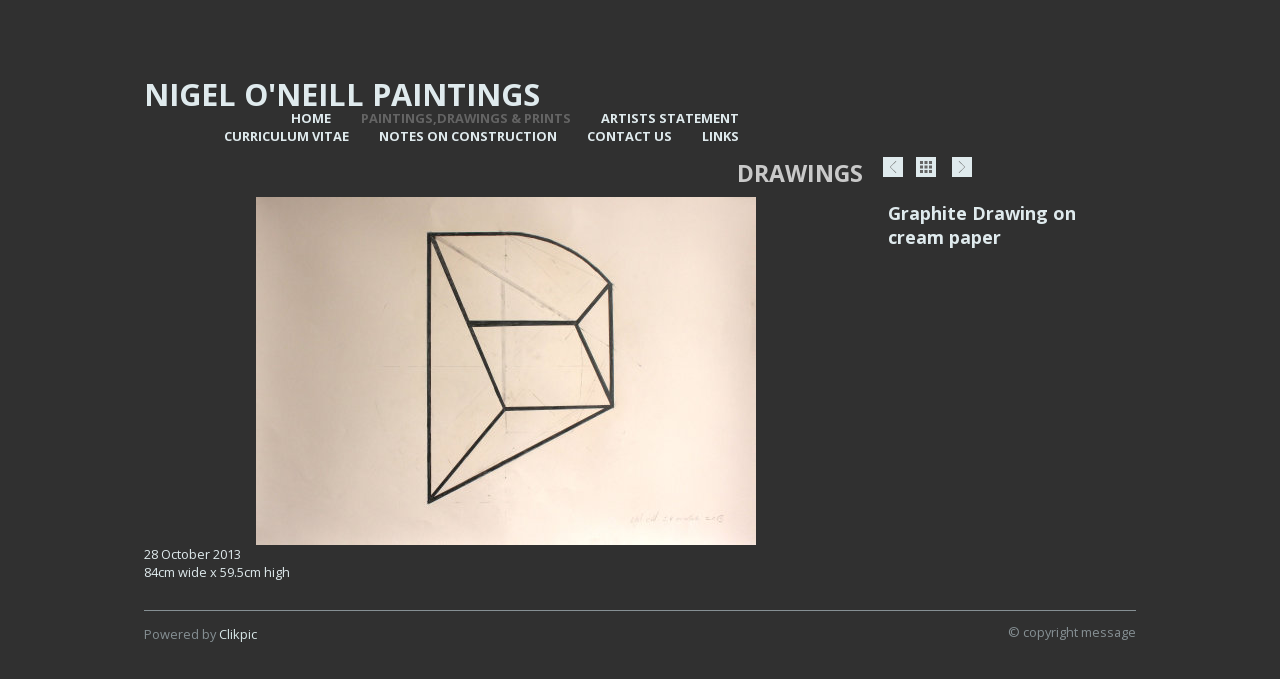

--- FILE ---
content_type: text/html
request_url: https://www.nigeloneill-abstract-art.com/photo_12842494.html
body_size: 6564
content:
<!DOCTYPE html>
<html lang='en'>
<head>
 <title>Nigel O'Neill Paintings: Graphite Drawing on cream paper</title>
 <meta name='robots' content='index,follow'>
 <meta name='viewport' content='width=device-width, initial-scale=1.0'>
 <meta name='rating' content='General'>
 <meta name='description' content='28 October 2013  84cm wide x 59.5cm high'>
 <meta http-equiv='content-type' content='text/html; charset=utf-8'>
 <link rel='canonical' href='https://nigeloneill-abstract-art.com/photo_12842494.html'>
 <link rel='stylesheet' href='style.css?c=494'>

</head>

<body class='col-MX section_gallery action_view type_gallery content_12842494' id='body'>
<div id="ubercontainer" data-hasrows="0" data-cols="2" class="container"><div id="header" class="fixedCols container hasContent" data-hasrows="0" data-cols="2"><div id="headergrid" class="grid fixedCols" data-cols="2"><div id="sitetitle" class="contentsection contentsection-title  scheme-title checkempty"><h1 class="sectiontitle sitetitle"><a href="index.html" class="imageLink">Nigel O'Neill Paintings</a></h1></div><div id="main_menu" class="contentsection contentsection-menu  useSlickNav scheme-menus"><ul class="menu horizontal useSlickNav" id="main_menu_menu"><li class="first"><a class="section_index action_index" href="index.html">Home</a></li><li><a class="section_gallery action_index" href="gallery.html">Paintings,Drawings &amp; Prints</a></li><li><a class="section_section352834 action_index" href="section352834.html">Artists statement</a></li><li><a class="section_section417765 action_index" href="section417765.html">Curriculum vitae</a></li><li><a class="section_info action_index" href="info.html">Notes on Construction</a></li><li><a class="section_contactform action_index" href="contactform.html">Contact us</a></li><li class="last"><a class="section_section423748 action_index" href="section423748.html">Links</a></li></ul></div></div></div><div id="location" data-hasrows="0" data-cols="2" class="container hasContent">

<div id="galleryheadercontainer" class="contentsection-container fixedCols mobilegrid container hasContent" data-hasrows="0" data-cols="2"><div id="galleryheadercontainergrid" class="grid fixedCols mobilegrid" data-cols="2"><div id="gallery_title_section_title" class="contentsection contentsection-title  scheme-bighead scheme-gallerytitles scheme-sectiontitles scheme-title checkempty"><h1 class="sectiontitle gallery_title">Drawings</h1></div><div id="previousnext_container_photos" class="contentsection-container scheme-previousnext fixedWidth mobilegrid container hasContent" data-hasrows="0" data-cols="2"><div id="previousnext_container_photosgrid" class="grid fixedWidth mobilegrid" data-cols="2"><div id="photo_previous" class="contentsection contentsection-button disable_client related-photo_photo action-goPrevious scheme-nav_button scheme-photolinks"><div class="button clearfix left"><a href="photo_12842493.html" class="imageLink"><span class="icon"><svg xmlns="http://www.w3.org/2000/svg" xmlns:xlink="http://www.w3.org/1999/xlink" version="1.1" x="0" y="0" viewbox="0 0 197.4 197.4" preserveaspectratio="none" xml:space="preserve" enable-background="new 0 0 197.402 197.402"><polygon points="146.88 197.4 45.26 98.7 146.88 0 152.15 5.42 56.11 98.7 152.15 191.98 " /></svg></span><span class="caption">Previous</span></a></div></div><div id="photo_backlink" class="contentsection contentsection-button show_link disable_server related-gallery_content_popup action-open scheme-nav_button scheme-photolinks scheme-backlink"><div class="button clearfix left"><a href="gallery_295046.html" class="imageLink"><span class="icon"><svg xmlns="http://www.w3.org/2000/svg" version="1.1" x="0px" y="0px" viewbox="0 0 408 408" xml:space="preserve" enable-background="new 0 0 408 408" preserveaspectratio="none"><path d="M0 102h102V0H0V102zM153 408h102V306H153V408zM0 408h102V306H0V408zM0 255h102V153H0V255zM153 255h102V153H153V255zM306 0v102h102V0H306zM153 102h102V0H153V102zM306 255h102V153H306V255zM306 408h102V306H306V408z" /></svg></span><span class="caption">Back</span></a></div></div><div id="photo_next" class="contentsection contentsection-button disable_client related-photo_photo action-goNext scheme-nav_button scheme-pagination-right scheme-next scheme-photolinks"><div class="button clearfix right"><a href="photo_12842540.html" class="imageLink"><span class="icon"><svg xmlns="http://www.w3.org/2000/svg" xmlns:xlink="http://www.w3.org/1999/xlink" version="1.1" x="0" y="0" viewbox="0 0 223.413 223.413" preserveaspectratio="none" xml:space="preserve" enable-background="enable-background:new 0 0 223.413 223.413;"><polygon points="57.179,223.413 51.224,217.276 159.925,111.71 51.224,6.127 57.179,0 172.189,111.71" /></svg></span><span class="caption">Next</span></a></div></div></div></div></div></div></div><div id="content" class="expandHeightContainer hasInner container" data-hasrows="0" data-cols="2"><div id="contentInner" class="contentpadding subcol_wrap equalHeights">
	
	

	<div id="wrap" class="xcol_wrap container" data-hasrows="0" data-cols="2">
		<div id="maincol" data-hasrows="0" data-cols="2" class="container">
			<div id="maincol_top" data-hasrows="0" data-cols="2" class="container hasContent"><div id="photo_photo" class="contentsection contentsection-photo clikAlign-flexi scheme-rotator"><div class="contentpadding "><div class="contentInner"><div id="imagePhoto_12842494" class="photo"><img class="mainphoto photo" src="https://amazon.clikpic.com/noneill/images/25.jpg" id="mainPic" name="mainPic" alt="Graphite Drawing on cream paper"></div><div class="containerWrap"></div></div></div></div></div>

			

			

			<div id="maincol_bottom" data-hasrows="0" data-cols="2" class="container hasContent"><div id="photo_details" class="contentsection contentsection-general  checkempty"><div class="contentpadding "><div class="contentInner"><div class="replaceable_photo-details"><p class="field">28 October 2013<br>
84cm wide x 59.5cm high</p></div></div></div></div></div>
		</div>

		<div id="xcol" data-hasrows="0" data-cols="2" class="container hasContent"><div id="photo_title" class="contentsection contentsection-title  scheme-littlehead scheme-title checkempty"><div class="replaceable_photo-photo_caption">Graphite Drawing on cream paper</div></div></div>
		
	</div>

	

<div id="gallery_content_popup" class="contentsection-popup_container container hasContent  position-absolute valign-top halign-center ownWidth-80%" data-hasrows="0" data-cols="2"><div id="gallery_content_popup_close" class="contentsection contentsection-button disable_never scheme-popup_buttons scheme-nav_button scheme-button_close"><div class="button clearfix left"><span class="icon"><svg version="1.1" xmlns="http://www.w3.org/2000/svg" xmlns:xlink="http://www.w3.org/1999/xlink" x="0px" y="0px" preserveaspectratio="none" width="357px" height="357px" viewbox="0 0 357 357" style="enable-background:new 0 0 357 357;" xml:space="preserve">
<polygon points="357,15 342,0 178.5,163.5 15,0 0,15 163.5,178.5 0,342 15,357 178.5,193.5 342,357 357,342 
193.5,178.5" />
</svg></span><span class="caption"></span></div></div><div id="gallery_content_popup_content" class="contentsection contentsection-photogrid  scheme-galleries scheme-photogrids"><div class="grid caption-top fixedCols" data-no="1" data-cols="4" data-hasrows="0"><g><gi><gm><a href="photo_12809989.html"><img id="gallerygallery_content_popup_content_photo12809989" src="_graphics/bigshim.gif" data-src="https://amazon.clikpic.com/noneill/images/1_thumb.jpg" width="130" height="91" alt="Graphite Drawing on cream paper"></a><c><ci><h3><a href="photo_12809989.html">Graphite Drawing on cream paper</a></h3></ci></c></gm></gi></g><g><gi><gm><a href="photo_12810002.html"><img id="gallerygallery_content_popup_content_photo12810002" src="_graphics/bigshim.gif" data-src="https://amazon.clikpic.com/noneill/images/31_thumb.jpg" width="130" height="91" alt="Graphite Drawing on cream paper"></a><c><ci><h3><a href="photo_12810002.html">Graphite Drawing on cream paper</a></h3></ci></c></gm></gi></g><g><gi><gm><a href="photo_12809990.html"><img id="gallerygallery_content_popup_content_photo12809990" src="_graphics/bigshim.gif" data-src="https://amazon.clikpic.com/noneill/images/4_thumb_1.jpg" width="130" height="90" alt="Graphite Drawing on cream paper"></a><c><ci><h3><a href="photo_12809990.html">Graphite Drawing on cream paper</a></h3></ci></c></gm></gi></g><g><gi><gm><a href="photo_12816206.html"><img id="gallerygallery_content_popup_content_photo12816206" src="_graphics/bigshim.gif" data-src="https://amazon.clikpic.com/noneill/images/5_thumb.jpg" width="130" height="90" alt="Graphite Drawing on cream paper"></a><c><ci><h3><a href="photo_12816206.html">Graphite Drawing on cream paper</a></h3></ci></c></gm></gi></g><g><gi><gm><a href="photo_12816211.html"><img id="gallerygallery_content_popup_content_photo12816211" src="_graphics/bigshim.gif" data-src="https://amazon.clikpic.com/noneill/images/6_thumb.jpg" width="130" height="91" alt="Graphite Drawing on cream paper"></a><c><ci><h3><a href="photo_12816211.html">Graphite Drawing on cream paper</a></h3></ci></c></gm></gi></g><g><gi><gm><a href="photo_17360462.html"><img id="gallerygallery_content_popup_content_photo17360462" src="_graphics/bigshim.gif" data-src="https://amazon.clikpic.com/noneill/images/6_1_thumb.jpg" width="130" height="90" alt=""></a><ce></ce></gm></gi></g><g><gi><gm><a href="photo_12816221.html"><img id="gallerygallery_content_popup_content_photo12816221" src="_graphics/bigshim.gif" data-src="https://amazon.clikpic.com/noneill/images/7_thumb.jpg" width="130" height="91" alt="Graphite Drawing on cream paper"></a><c><ci><h3><a href="photo_12816221.html">Graphite Drawing on cream paper</a></h3></ci></c></gm></gi></g><g><gi><gm><a href="photo_13171005.html"><img id="gallerygallery_content_popup_content_photo13171005" src="_graphics/bigshim.gif" data-src="https://amazon.clikpic.com/noneill/images/008b_thumb.jpg" width="130" height="90" alt="Graphite Drawing on Cream paper"></a><c><ci><h3><a href="photo_13171005.html">Graphite Drawing on Cream paper</a></h3></ci></c></gm></gi></g><g><gi><gm><a href="photo_12816224.html"><img id="gallerygallery_content_popup_content_photo12816224" src="_graphics/bigshim.gif" data-src="https://amazon.clikpic.com/noneill/images/8_thumb_1.jpg" width="130" height="91" alt="Graphite Drawing on cream paper"></a><c><ci><h3><a href="photo_12816224.html">Graphite Drawing on cream paper</a></h3></ci></c></gm></gi></g><g><gi><gm><a href="photo_17360463.html"><img id="gallerygallery_content_popup_content_photo17360463" src="_graphics/bigshim.gif" data-src="https://amazon.clikpic.com/noneill/images/6_2_thumb.jpg" width="130" height="90" alt=""></a><ce></ce></gm></gi></g><g><gi><gm><a href="photo_12816229.html"><img id="gallerygallery_content_popup_content_photo12816229" src="_graphics/bigshim.gif" data-src="https://amazon.clikpic.com/noneill/images/9_thumb.jpg" width="130" height="89" alt="Graphite Drawing on cream paper"></a><c><ci><h3><a href="photo_12816229.html">Graphite Drawing on cream paper</a></h3></ci></c></gm></gi></g><g><gi><gm><a href="photo_12816265.html"><img id="gallerygallery_content_popup_content_photo12816265" src="_graphics/bigshim.gif" data-src="https://amazon.clikpic.com/noneill/images/10_thumb.jpg" width="130" height="91" alt="Graphite Drawing on cream paper"></a><c><ci><h3><a href="photo_12816265.html">Graphite Drawing on cream paper</a></h3></ci></c></gm></gi></g><g><gi><gm><a href="photo_17360465.html"><img id="gallerygallery_content_popup_content_photo17360465" src="_graphics/bigshim.gif" data-src="https://amazon.clikpic.com/noneill/images/8_3_thumb.jpg" width="130" height="89" alt=""></a><ce></ce></gm></gi></g><g><gi><gm><a href="photo_12816289.html"><img id="gallerygallery_content_popup_content_photo12816289" src="_graphics/bigshim.gif" data-src="https://amazon.clikpic.com/noneill/images/11_thumb.jpg" width="130" height="90" alt="Graphite Drawing on cream paper"></a><c><ci><h3><a href="photo_12816289.html">Graphite Drawing on cream paper</a></h3></ci></c></gm></gi></g><g><gi><gm><a href="photo_12816329.html"><img id="gallerygallery_content_popup_content_photo12816329" src="_graphics/bigshim.gif" data-src="https://amazon.clikpic.com/noneill/images/12_thumb.jpg" width="130" height="91" alt="Graphite Drawing on cream paper"></a><c><ci><h3><a href="photo_12816329.html">Graphite Drawing on cream paper</a></h3></ci></c></gm></gi></g><g><gi><gm><a href="photo_12816355.html"><img id="gallerygallery_content_popup_content_photo12816355" src="_graphics/bigshim.gif" data-src="https://amazon.clikpic.com/noneill/images/13_thumb.jpg" width="130" height="91" alt="Graphite Drawing on cream paper"></a><c><ci><h3><a href="photo_12816355.html">Graphite Drawing on cream paper</a></h3></ci></c></gm></gi></g><g><gi><gm><a href="photo_12842032.html"><img id="gallerygallery_content_popup_content_photo12842032" src="_graphics/bigshim.gif" data-src="https://amazon.clikpic.com/noneill/images/142_thumb_1.jpg" width="130" height="90" alt="Graphite Drawing on cream paper"></a><c><ci><h3><a href="photo_12842032.html">Graphite Drawing on cream paper</a></h3></ci></c></gm></gi></g><g><gi><gm><a href="photo_12842033.html"><img id="gallerygallery_content_popup_content_photo12842033" src="_graphics/bigshim.gif" data-src="https://amazon.clikpic.com/noneill/images/15_thumb_1.jpg" width="130" height="91" alt="Graphite Drawing on cream paper"></a><c><ci><h3><a href="photo_12842033.html">Graphite Drawing on cream paper</a></h3></ci></c></gm></gi></g><g><gi><gm><a href="photo_12842153.html"><img id="gallerygallery_content_popup_content_photo12842153" src="_graphics/bigshim.gif" data-src="https://amazon.clikpic.com/noneill/images/16_thumb.jpg" width="130" height="90" alt="Graphite Drawing on cream paper"></a><c><ci><h3><a href="photo_12842153.html">Graphite Drawing on cream paper</a></h3></ci></c></gm></gi></g><g><gi><gm><a href="photo_12842224.html"><img id="gallerygallery_content_popup_content_photo12842224" src="_graphics/bigshim.gif" data-src="https://amazon.clikpic.com/noneill/images/17_thumb.jpg" width="130" height="91" alt="Graphite Drawing on cream paper"></a><c><ci><h3><a href="photo_12842224.html">Graphite Drawing on cream paper</a></h3></ci></c></gm></gi></g><g><gi><gm><a href="photo_12842284.html"><img id="gallerygallery_content_popup_content_photo12842284" src="_graphics/bigshim.gif" data-src="https://amazon.clikpic.com/noneill/images/18_thumb_1.jpg" width="130" height="90" alt="Graphite Drawing on cream paper"></a><c><ci><h3><a href="photo_12842284.html">Graphite Drawing on cream paper</a></h3></ci></c></gm></gi></g><g><gi><gm><a href="photo_12842366.html"><img id="gallerygallery_content_popup_content_photo12842366" src="_graphics/bigshim.gif" data-src="https://amazon.clikpic.com/noneill/images/19_thumb.jpg" width="130" height="90" alt="Graphite Drawing on cream paper"></a><c><ci><h3><a href="photo_12842366.html">Graphite Drawing on cream paper</a></h3></ci></c></gm></gi></g><g><gi><gm><a href="photo_12842384.html"><img id="gallerygallery_content_popup_content_photo12842384" src="_graphics/bigshim.gif" data-src="https://amazon.clikpic.com/noneill/images/21_thumb.jpg" width="130" height="91" alt="Graphite Drawing on cream paper"></a><c><ci><h3><a href="photo_12842384.html">Graphite Drawing on cream paper</a></h3></ci></c></gm></gi></g><g><gi><gm><a href="photo_12842453.html"><img id="gallerygallery_content_popup_content_photo12842453" src="_graphics/bigshim.gif" data-src="https://amazon.clikpic.com/noneill/images/22_thumb.jpg" width="130" height="91" alt="Graphite Drawing on cream paper"></a><c><ci><h3><a href="photo_12842453.html">Graphite Drawing on cream paper</a></h3></ci></c></gm></gi></g><g><gi><gm><a href="photo_12842482.html"><img id="gallerygallery_content_popup_content_photo12842482" src="_graphics/bigshim.gif" data-src="https://amazon.clikpic.com/noneill/images/23_thumb.jpg" width="130" height="91" alt="Graphite Drawing on cream paper"></a><c><ci><h3><a href="photo_12842482.html">Graphite Drawing on cream paper</a></h3></ci></c></gm></gi></g><g><gi><gm><a href="photo_12842493.html"><img id="gallerygallery_content_popup_content_photo12842493" src="_graphics/bigshim.gif" data-src="https://amazon.clikpic.com/noneill/images/24_thumb.jpg" width="130" height="89" alt="Graphite Drawing on cream paper"></a><c><ci><h3><a href="photo_12842493.html">Graphite Drawing on cream paper</a></h3></ci></c></gm></gi></g><g><gi><gm><a href="photo_12842494.html"><img id="gallerygallery_content_popup_content_photo12842494" src="_graphics/bigshim.gif" data-src="https://amazon.clikpic.com/noneill/images/25_thumb.jpg" width="130" height="90" alt="Graphite Drawing on cream paper"></a><c><ci><h3><a href="photo_12842494.html">Graphite Drawing on cream paper</a></h3></ci></c></gm></gi></g><g><gi><gm><a href="photo_12842540.html"><img id="gallerygallery_content_popup_content_photo12842540" src="_graphics/bigshim.gif" data-src="https://amazon.clikpic.com/noneill/images/26_thumb.jpg" width="130" height="91" alt="Graphite Drawing on cream paper"></a><c><ci><h3><a href="photo_12842540.html">Graphite Drawing on cream paper</a></h3></ci></c></gm></gi></g><g><gi><gm><a href="photo_12842599.html"><img id="gallerygallery_content_popup_content_photo12842599" src="_graphics/bigshim.gif" data-src="https://amazon.clikpic.com/noneill/images/27_thumb.jpg" width="130" height="90" alt="Graphite Drawing on cream paper"></a><c><ci><h3><a href="photo_12842599.html">Graphite Drawing on cream paper</a></h3></ci></c></gm></gi></g><g><gi><gm><a href="photo_12842632.html"><img id="gallerygallery_content_popup_content_photo12842632" src="_graphics/bigshim.gif" data-src="https://amazon.clikpic.com/noneill/images/28_thumb.jpg" width="130" height="90" alt="Graphite Drawing on cream paper"></a><c><ci><h3><a href="photo_12842632.html">Graphite Drawing on cream paper</a></h3></ci></c></gm></gi></g><g><gi><gm><a href="photo_12842633.html"><img id="gallerygallery_content_popup_content_photo12842633" src="_graphics/bigshim.gif" data-src="https://amazon.clikpic.com/noneill/images/29_thumb.jpg" width="130" height="91" alt="Graphite  Drawing on cream paper"></a><c><ci><h3><a href="photo_12842633.html">Graphite  Drawing on cream paper</a></h3></ci></c></gm></gi></g><g><gi><gm><a href="photo_12842634.html"><img id="gallerygallery_content_popup_content_photo12842634" src="_graphics/bigshim.gif" data-src="https://amazon.clikpic.com/noneill/images/30_thumb.jpg" width="130" height="90" alt="Graphite Drawing on cream paper"></a><c><ci><h3><a href="photo_12842634.html">Graphite Drawing on cream paper</a></h3></ci></c></gm></gi></g><g><gi><gm><a href="photo_12842636.html"><img id="gallerygallery_content_popup_content_photo12842636" src="_graphics/bigshim.gif" data-src="https://amazon.clikpic.com/noneill/images/311_thumb.jpg" width="130" height="90" alt="Graphite Drawing on cream paper"></a><c><ci><h3><a href="photo_12842636.html">Graphite Drawing on cream paper</a></h3></ci></c></gm></gi></g><g><gi><gm><a href="photo_10324159.html"><img id="gallerygallery_content_popup_content_photo10324159" src="_graphics/bigshim.gif" data-src="https://amazon.clikpic.com/noneill/images/15_thumb.jpg" width="130" height="93" alt="Graphite Drawing on cream paper"></a><c><ci><h3><a href="photo_10324159.html">Graphite Drawing on cream paper</a></h3></ci></c></gm></gi></g><g><gi><gm><a href="photo_10324227.html"><img id="gallerygallery_content_popup_content_photo10324227" src="_graphics/bigshim.gif" data-src="https://amazon.clikpic.com/noneill/images/7_2_thumb.jpg" width="130" height="92" alt="Graphite Drawing on cream paper"></a><c><ci><h3><a href="photo_10324227.html">Graphite Drawing on cream paper</a></h3></ci></c></gm></gi></g><g><gi><gm><a href="photo_10324277.html"><img id="gallerygallery_content_popup_content_photo10324277" src="_graphics/bigshim.gif" data-src="https://amazon.clikpic.com/noneill/images/8_2_thumb.jpg" width="130" height="92" alt="Graphite Drawing on cream paper"></a><c><ci><h3><a href="photo_10324277.html">Graphite Drawing on cream paper</a></h3></ci></c></gm></gi></g><g><gi><gm><a href="photo_10324276.html"><img id="gallerygallery_content_popup_content_photo10324276" src="_graphics/bigshim.gif" data-src="https://amazon.clikpic.com/noneill/images/62_thumb.jpg" width="130" height="89" alt="Graphite Drawing on cream paper"></a><c><ci><h3><a href="photo_10324276.html">Graphite Drawing on cream paper</a></h3></ci></c></gm></gi></g><g><gi><gm><a href="photo_10324319.html"><img id="gallerygallery_content_popup_content_photo10324319" src="_graphics/bigshim.gif" data-src="https://amazon.clikpic.com/noneill/images/113_thumb.jpg" width="130" height="90" alt="Graphite Drawing on cream paper"></a><c><ci><h3><a href="photo_10324319.html">Graphite Drawing on cream paper</a></h3></ci></c></gm></gi></g><g><gi><gm><a href="photo_10324317.html"><img id="gallerygallery_content_popup_content_photo10324317" src="_graphics/bigshim.gif" data-src="https://amazon.clikpic.com/noneill/images/2_edited-14_thumb.jpg" width="130" height="89" alt="Graphite Drawing on cream paper"></a><c><ci><h3><a href="photo_10324317.html">Graphite Drawing on cream paper</a></h3></ci></c></gm></gi></g><g><gi><gm><a href="photo_10324278.html"><img id="gallerygallery_content_popup_content_photo10324278" src="_graphics/bigshim.gif" data-src="https://amazon.clikpic.com/noneill/images/91_thumb.jpg" width="130" height="91" alt="Graphite Drawing on cream paper"></a><c><ci><h3><a href="photo_10324278.html">Graphite Drawing on cream paper</a></h3></ci></c></gm></gi></g><g><gi><gm><a href="photo_10324322.html"><img id="gallerygallery_content_popup_content_photo10324322" src="_graphics/bigshim.gif" data-src="https://amazon.clikpic.com/noneill/images/142_thumb.jpg" width="130" height="90" alt="Graphite Drawing on cream paper"></a><c><ci><h3><a href="photo_10324322.html">Graphite Drawing on cream paper</a></h3></ci></c></gm></gi></g><g><gi><gm><a href="photo_10324321.html"><img id="gallerygallery_content_popup_content_photo10324321" src="_graphics/bigshim.gif" data-src="https://amazon.clikpic.com/noneill/images/122_thumb.jpg" width="130" height="90" alt="Graphite Drawing on cream paper"></a><c><ci><h3><a href="photo_10324321.html">Graphite Drawing on cream paper</a></h3></ci></c></gm></gi></g><g><gi><gm><a href="photo_10347297.html"><img id="gallerygallery_content_popup_content_photo10347297" src="_graphics/bigshim.gif" data-src="https://amazon.clikpic.com/noneill/images/18_thumb.jpg" width="130" height="91" alt="Graphite Drawing on cream paper"></a><c><ci><h3><a href="photo_10347297.html">Graphite Drawing on cream paper</a></h3></ci></c></gm></gi></g><g><gi><gm><a href="photo_10347301.html"><img id="gallerygallery_content_popup_content_photo10347301" src="_graphics/bigshim.gif" data-src="https://amazon.clikpic.com/noneill/images/102_thumb.jpg" width="130" height="90" alt="Grapihite Drawing on cream paer"></a><c><ci><h3><a href="photo_10347301.html">Grapihite Drawing on cream paer</a></h3></ci></c></gm></gi></g><g><gi><gm><a href="photo_5995546.html"><img id="gallerygallery_content_popup_content_photo5995546" src="_graphics/bigshim.gif" data-src="https://amazon.clikpic.com/noneill/images/for_wesite_024_thumb.jpg" width="130" height="90" alt="Graphite Drawing on cream paper"></a><c><ci><h3><a href="photo_5995546.html">Graphite Drawing on cream paper</a></h3></ci></c></gm></gi></g><g><gi><gm><a href="photo_5995530.html"><img id="gallerygallery_content_popup_content_photo5995530" src="_graphics/bigshim.gif" data-src="https://amazon.clikpic.com/noneill/images/for_wesite_023_thumb.jpg" width="130" height="82" alt="Graphite Drawing on cream paper"></a><c><ci><h3><a href="photo_5995530.html">Graphite Drawing on cream paper</a></h3></ci></c></gm></gi></g><g><gi><gm><a href="photo_5995445.html"><img id="gallerygallery_content_popup_content_photo5995445" src="_graphics/bigshim.gif" data-src="https://amazon.clikpic.com/noneill/images/for_wesite_017_thumb.jpg" width="130" height="93" alt="Graphite Drawing  on cream paper"></a><c><ci><h3><a href="photo_5995445.html">Graphite Drawing  on cream paper</a></h3></ci></c></gm></gi></g><g><gi><gm><a href="photo_5995457.html"><img id="gallerygallery_content_popup_content_photo5995457" src="_graphics/bigshim.gif" data-src="https://amazon.clikpic.com/noneill/images/for_wesite_018_thumb.jpg" width="130" height="92" alt="Graphite Drawing on cream paper"></a><c><ci><h3><a href="photo_5995457.html">Graphite Drawing on cream paper</a></h3></ci></c></gm></gi></g><g><gi><gm><a href="photo_5995517.html"><img id="gallerygallery_content_popup_content_photo5995517" src="_graphics/bigshim.gif" data-src="https://amazon.clikpic.com/noneill/images/for_wesite_022_thumb.jpg" width="130" height="95" alt="Graphite Drawing on cream paper"></a><c><ci><h3><a href="photo_5995517.html">Graphite Drawing on cream paper</a></h3></ci></c></gm></gi></g><g><gi><gm><a href="photo_5995483.html"><img id="gallerygallery_content_popup_content_photo5995483" src="_graphics/bigshim.gif" data-src="https://amazon.clikpic.com/noneill/images/for_wesite_020_thumb.jpg" width="130" height="95" alt="Graphite Drawing on cream paper"></a><c><ci><h3><a href="photo_5995483.html">Graphite Drawing on cream paper</a></h3></ci></c></gm></gi></g><g><gi><gm><a href="photo_5995562.html"><img id="gallerygallery_content_popup_content_photo5995562" src="_graphics/bigshim.gif" data-src="https://amazon.clikpic.com/noneill/images/for_wesite_031_thumb.jpg" width="130" height="88" alt="Graphite Drawing on cream paper"></a><c><ci><h3><a href="photo_5995562.html">Graphite Drawing on cream paper</a></h3></ci></c></gm></gi></g><g><gi><gm><a href="photo_5995469.html"><img id="gallerygallery_content_popup_content_photo5995469" src="_graphics/bigshim.gif" data-src="https://amazon.clikpic.com/noneill/images/for_wesite_019_thumb.jpg" width="130" height="91" alt="Graphite Drawing on cream paper"></a><c><ci><h3><a href="photo_5995469.html">Graphite Drawing on cream paper</a></h3></ci></c></gm></gi></g><g><gi><gm><a href="photo_5995365.html"><img id="gallerygallery_content_popup_content_photo5995365" src="_graphics/bigshim.gif" data-src="https://amazon.clikpic.com/noneill/images/for_wesite_015_thumb.jpg" width="130" height="90" alt="Graphite Drawing on cream paper"></a><c><ci><h3><a href="photo_5995365.html">Graphite Drawing on cream paper</a></h3></ci></c></gm></gi></g></div></div></div></div></div><div id="footer" class="fixedCols container hasContent" data-hasrows="0" data-cols="max"><div id="footergrid" class="grid fixedCols" data-cols="1">

<div id="footer_grid" class="contentsection-container fixedCols container hasContent" data-hasrows="0" data-cols="max"><div id="footer_gridgrid" class="grid fixedCols" data-cols="2"><div id="footer_left" class="contentsection-container container hasContent" data-hasrows="0" data-cols="2"><div id="poweredby" class="contentsection contentsection-text  contentsection-read_only checkempty"><div class="listitem first">Powered by <a target="_blank" title="" href="http://www.clikpic.com">Clikpic</a></div></div></div><div id="footer_right" class="contentsection-container container hasContent" data-hasrows="0" data-cols="2"><div id="copyright" class="contentsection contentsection-text ">© copyright message</div></div></div></div></div></div><div id="photo_popup" class="contentsection-popup_container container hasContent  position-absolute valign-top halign-center" data-hasrows="0" data-cols="2"><div id="photo_popup_photo" class="contentsection contentsection-photo clikAlign-Hshrink clikAlign-center clikAlign-Vshrink clikAlign-top scheme-rotator"><div class="contentpadding "><div class="contentInner"><div id="imagePhoto_12842494" class="photo"><img class="mainphoto photo" src="https://amazon.clikpic.com/noneill/images/25.jpg" id="mainPic" name="mainPic" alt="Graphite Drawing on cream paper"></div><div class="containerWrap"></div></div></div></div><div id="photo_popup_next" class="contentsection contentsection-button disable_never scheme-popup_buttons scheme-nav_button scheme-next scheme-button_right"><div class="button clearfix right"><a href="" class="imageLink"><span class="icon"><svg xmlns="http://www.w3.org/2000/svg" xmlns:xlink="http://www.w3.org/1999/xlink" version="1.1" x="0" y="0" viewbox="0 0 223.413 223.413" preserveaspectratio="none" xml:space="preserve" enable-background="enable-background:new 0 0 223.413 223.413;"><polygon points="57.179,223.413 51.224,217.276 159.925,111.71 51.224,6.127 57.179,0 172.189,111.71" /></svg></span><span class="caption">Next</span></a></div></div><div id="photo_popup_previous" class="contentsection contentsection-button disable_never scheme-popup_buttons scheme-nav_button"><div class="button clearfix left"><a href="" class="imageLink"><span class="icon"><svg xmlns="http://www.w3.org/2000/svg" xmlns:xlink="http://www.w3.org/1999/xlink" version="1.1" x="0" y="0" viewbox="0 0 197.4 197.4" preserveaspectratio="none" xml:space="preserve" enable-background="new 0 0 197.402 197.402"><polygon points="146.88 197.4 45.26 98.7 146.88 0 152.15 5.42 56.11 98.7 152.15 191.98 " /></svg></span><span class="caption">Previous</span></a></div></div><div id="photo_popup_close" class="contentsection contentsection-button disable_never scheme-popup_buttons scheme-nav_button scheme-button_close"><div class="button clearfix left"><span class="icon"><svg version="1.1" xmlns="http://www.w3.org/2000/svg" xmlns:xlink="http://www.w3.org/1999/xlink" x="0px" y="0px" preserveaspectratio="none" width="357px" height="357px" viewbox="0 0 357 357" style="enable-background:new 0 0 357 357;" xml:space="preserve">
<polygon points="357,35.7 321.3,0 178.5,142.8 35.7,0 0,35.7 142.8,178.5 0,321.3 35.7,357 178.5,214.2 321.3,357 357,321.3 
214.2,178.5 		" />
</svg></span><span class="caption"></span></div></div><div id="photo_popup_title" class="contentsection contentsection-general  scheme-title"><div class="contentpadding "><div class="contentInner"><span class="replaceable replaceable_photo-caption"></span></div></div></div><div id="photo_popup_details" class="contentsection contentsection-general "><div class="contentpadding "><div class="contentInner"><div class="replaceable_photo-details"><p class="field">28 October 2013<br>
84cm wide x 59.5cm high</p></div></div></div></div></div></div><div id="background"></div><script>
	 if( !('clik' in window) ) clik = {}; clik.viewports = [{"minwidth":0,"contentsections":{"photo_popup":{"position":"absolute","vertical":0,"orientation_h":"center","orientation_v":"top"},"previousnext_container_photos":{"position":"static","vertical":0,"horizontal":0,"orientation_h":"right","orientation_v":"bottom"},"photo_popup_next":{"position":"absolute","vertical":50,"horizontal":0,"orientation_h":"right","orientation_v":"top"},"photo_backlink":{"position":"static","orientation_h":"left","orientation_v":"top"},"photo_popup_close":{"position":"absolute","ownWidth":12,"vertical":3,"horizontal":3,"orientation_h":"right","orientation_v":"top"},"gallery_content_popup":{"position":"absolute","ownWidth":"80%","vertical":0,"orientation_h":"center","orientation_v":"top"},"photo_popup_previous":{"position":"absolute","vertical":50,"horizontal":0,"orientation_h":"left","orientation_v":"top"},"gallery_content_popup_close":{"position":"absolute","ownWidth":15,"vertical":5,"horizontal":5,"orientation_h":"right","orientation_v":"top"},"photo_next":{"position":"static","vertical":0,"horizontal":0,"orientation_h":"left","orientation_v":"top"},"photo_previous":{"position":"static","orientation_h":"left","orientation_v":"top"},"main_menu":{"position":"static","ownWidth":"auto","vertical":0,"horizontal":0,"orientation_h":"left","orientation_v":"bottom"},"backlink_container":{"position":"inline","orientation_h":"left","orientation_v":"top"},"sitetitle":{"ownWidth":"auto"}},"xcol":1,"subcol":1,"name":"main","maxwidth":0},{"minwidth":0,"contentsections":{"main_menu":{"position":"static"}},"xcol":1,"subcol":1,"name":"mid","maxwidth":980},{"minwidth":0,"contentsections":{"previousnext_container_photos":{"position":"static"},"footer_center":{"ownWidth":"auto"},"footer_right":{"position":"static","ownWidth":"auto"},"footer_left":{"position":"static","ownWidth":"auto"}},"xcol":0,"subcol":0,"name":"mobile","maxwidth":600}]; clik.getGalleryUrl = 'gallery-{galleries_id}.js'; clik.mobileThreshold = 600;
</script>
 <script src="//ajax.googleapis.com/ajax/libs/jquery/1.11.3/jquery.min.js"></script>
 <script src="/_common/_scripts/_min/jquery-migrate-1.2.1.min.js"></script>
 <script src="/_common/_scripts/_min/jquery.clikUtils_v7.190211.min.js"></script>
 <script src="/_common/_scripts/_min/clik.default.pack.js"></script>
 <script src="/_common/_scripts/_min/jquery.clikPhotoGrid_v1.min.js?v=2"></script>
 <script src="/_common/_scripts/_min/clik.cart.pack.js"></script>
 <script src="/_common/_scripts/_min/jquery.slicknav_v1.0.4.2.min.js"></script>
 <script src="/_common/_scripts/_min/jquery.clikCommon_v1.min.js"></script>
 <script src="/_common/_scripts/_min/jquery.clikPopup_2.2.min.js"></script>
 <script src="/_common/_scripts/_min/jquery.clikSlideshow_1.8.2.min.js"></script>
 <script src="/_common/_scripts/_min/jquery.clikMenu_v4.min.js"></script>
 <script src="/_common/_scripts/_min/mustache_2.2.1.min.js"></script>
 <script src="/_common/_scripts/_min/jquery.lightbox_me.min.js"></script>
 <script src="/_common/_scripts/_min/jquery.touchSwipe_v1.6.min.js"></script>
 <script src='./clikpic.js?c=494'></script>
 <script src='./image_sets.js?c=494'></script>
 <script src='./gallery-295046.js?c=494'></script>
<script>

		  if( ('clik' in window) && ('cookieDeclined' in clik) && clik.cookieDeclined() )  {
		  	// disable GA if cookies are declined
		  	window['ga-disable-UA-116670366-1'] = true;
		  }

		  (function(i,s,o,g,r,a,m){i['GoogleAnalyticsObject']=r;i[r]=i[r]||function(){
		  (i[r].q=i[r].q||[]).push(arguments)},i[r].l=1*new Date();a=s.createElement(o),
		  m=s.getElementsByTagName(o)[0];a.async=1;a.src=g;m.parentNode.insertBefore(a,m)
		  })(window,document,'script','https://www.google-analytics.com/analytics.js','ga');

		  ga('create', 'UA-116670366-1', 'auto');
		  ga('send', 'pageview');

		</script><script>
jQuery(document).ready(function(){
	$('#gallery_content_popup').bind('initialiseContent', function(e){ 	if (!$(this).data('initialized')) { 		$(this).parent().clikAlign(true,true); 		
$("#gallery_content_popup_content").clikPhotoGrid({"photosSrc":"photos","imageIDPrefix":"gallerygallery_content_popup_content_photo","imageArray":[12809989,12810002,12809990,12816206,12816211,17360462,12816221,13171005,12816224,17360463,12816229,12816265,17360465,12816289,12816329,12816355,12842032,12842033,12842153,12842224,12842284,12842366,12842384,12842453,12842482,12842493,12842494,12842540,12842599,12842632,12842633,12842634,12842636,10324159,10324227,10324277,10324276,10324319,10324317,10324278,10324322,10324321,10347297,10347301,5995546,5995530,5995445,5995457,5995517,5995483,5995562,5995469,5995365],"disablePopupInMobile":true,"inlineSelector":"#photo_photo","linkType":"inline","popup":"","parentSelector":"g","lazyLoading":true,"thumbsSelector":"g gi"}); 		$(this).data('initialized',1); 	} 	$(this).parent().clikAlign(true,true); }); $('#photo_popup').bind('initialiseContent', function(e){ 	if (!$(this).data('initialized')) { 		$(this).parent().clikAlign(true,true); 		
clik.rotator.init({"autoHidePanels":1,"useTouch":true,"adjustPanelWidth":false,"cropOutsidePadding":true,"touchThreshold":75,"showPanels":0,"stopOnHover":1,"initialTimeout":5000,"photoSpacing":10,"timeout":0,"element":"#photo_popup_photo div.photo","showControls":0,"updateHash":true,"relatedContentSections":"#photo_popup","updateHistory":false,"autoHideControls":false,"speed":1000,"updateDocumentTitle":false,"photoArray":"photos","keyControl":1,"cycle":true,"useNavImages":false,"transitionMode":"fade","randomiseAll":false,"randomise":true,"link":"next","touchFallbackToMouseEvents":false,"image_sets_id":"gallery"}); 		$(this).data('initialized',1); 	} 	$(this).parent().clikAlign(true,true); }); $('body').clikAlign(true,true);
$('#main_menu').find('>.menu').slicknav({"removeIds":false,"arrowPosition":"after","buttonIconAlign":"left","duration":300,"removeItems":".menuTitle","keepAClasses":true,"parentTag":"a","allowParentLinks":true,"closeOnClick":false,"removeStyles":false,"duplicate":true,"openedSymbol":"<svg \txmlns=\"http://www.w3.org/2000/svg\" version=\"1.1\" xml:space=\"preserve\" viewBox=\"0 0 20 20\" preserveAspectRatio=\"none\"><polygon points=\"0 0 20 0 10 17.32\"/></svg>","appendTo":"#header","nestedParentLinks":true,"showChildren":false,"label":"","easingClose":"swing","hamburgerIcon":"<svg xmlns=\"http://www.w3.org/2000/svg\" version=\"1.1\" x=\"0px\" y=\"0px\" viewBox=\"0 0 32 32\" preserveAspectRatio=\"none\" xml:space=\"preserve\" enable-background=\"new 0 0 32 32\"><path d=\"M4,10h24c1.104,0,2-0.896,2-2s-0.896-2-2-2H4C2.896,6,2,6.896,2,8S2.896,10,4,10z M28,14H4c-1.104,0-2,0.896-2,2  s0.896,2,2,2h24c1.104,0,2-0.896,2-2S29.104,14,28,14z M28,22H4c-1.104,0-2,0.896-2,2s0.896,2,2,2h24c1.104,0,2-0.896,2-2  S29.104,22,28,22z\"/></svg>","button_prependTo":"#header","listPosition":"normal","easingOpen":"swing","closedSymbol":"<svg \txmlns=\"http://www.w3.org/2000/svg\" version=\"1.1\" xml:space=\"preserve\" viewBox=\"0 0 20 20\" preserveAspectRatio=\"none\"><polygon points=\"0 0 0 20 17.32 10\"/></svg>","removeClasses":true});$('.slicknav-of-main_menu .slicknav_nav').menuHighlight('current').end(); $('#main_menu').find('>.menu').menuHighlight('current').end().clikMenu({"menu_submenus":true,"menu_opencurrent":false,"insertAfter":"self","submenuPosClass":"","menu_rollovermenus":1,"menu_hideothers":false,"menu_opencurrentparent":false});$('div.contentsection-submenu.submenus-of-main_menu').find('>.menu').menuHighlight('current').end().clikSubMenu({"menu_speed":300,"menu_opencurrent":false,"menu_orientation":"vertical","menu_subminwidth":0,"positionAtH":"left","menu_positioning":"relative","positionAtV":"bottom","menu_rollovermenus":1,"offsetH":10,"menu_animation":"opacity","menu_hideothers":false,"offsetV":0,"menu_opencurrentparent":false});
$("#photo_previous").on("click.clikAction",function(e){ $("#photo_photo").trigger("goPrevious"); return false;});
$("#photo_backlink").on("click.clikAction",function(e){ $("#gallery_content_popup").trigger("open"); return false;});
$("#photo_next").on("click.clikAction",function(e){ $("#photo_photo").trigger("goNext"); return false;});
clik.rotator.init({"autoHidePanels":1,"useTouch":true,"adjustPanelWidth":false,"cropOutsidePadding":true,"touchThreshold":75,"showPanels":false,"stopOnHover":1,"initialTimeout":0,"photoSpacing":10,"timeout":0,"element":"#photo_photo div.photo","showControls":false,"updateHash":1,"relatedContentSections":"#photo_title,#photo_details,#location_text,#gallery_others,#photo_description","updateHistory":1,"autoHideControls":false,"speed":0,"updateDocumentTitle":1,"photoArray":"photos","keyControl":1,"cycle":true,"useNavImages":false,"transitionMode":"fade","randomiseAll":false,"randomise":true,"link":"next","touchFallbackToMouseEvents":false,"image_sets_id":"gallery"});
$('#gallery_content_popup').clikPopup({"classPrefix":"lb-gallery_content_popup","autoHideControls":true,"cycle":false,"overlaySpeed":200,"popup":"#gallery_content_popup","showOverlay":true,"appearEffect":"fadeIn","lightboxSpeed":200});
			
			(function(){
				var cs;
				$('#gallery_content_popup')
				.hide().bind('open', function(e, options){
					cs = $(this).lightbox_me($.extend(
						{"classPrefix":"lb-gallery_content_popup","autoHideControls":true,"cycle":false,"overlaySpeed":200,"popup":"#gallery_content_popup","showOverlay":true,"appearEffect":"fadeIn","lightboxSpeed":200},
						options,
						{onLoad: function(){cs.trigger('initialiseContent');}}
					));
				})
				.undelegate('[id=gallery_content_popup_close], a.close', 'click').delegate('[id=gallery_content_popup_close], a.close', 'click', function(){
					cs.trigger('close');
					return false;
				})
				.trigger('popupInit');
			})();
$('#photo_popup').clikPopup({"classPrefix":"lb-photo_popup","autoHideControls":true,"cycle":false,"overlaySpeed":200,"popup":"#photo_popup","showOverlay":true,"appearEffect":"fadeIn","lightboxSpeed":200});
			
			(function(){
				var cs;
				$('#photo_popup')
				.hide().bind('open', function(e, options){
					cs = $(this).lightbox_me($.extend(
						{"classPrefix":"lb-photo_popup","autoHideControls":true,"cycle":false,"overlaySpeed":200,"popup":"#photo_popup","showOverlay":true,"appearEffect":"fadeIn","lightboxSpeed":200},
						options,
						{onLoad: function(){cs.trigger('initialiseContent');}}
					));
				})
				.undelegate('[id=photo_popup_close], a.close', 'click').delegate('[id=photo_popup_close], a.close', 'click', function(){
					cs.trigger('close');
					return false;
				})
				.trigger('popupInit');
			})();
$('#photo_popup_next a').bind('click.photoControl',function(){$('#photo_popup_photo').trigger('goNext'); return false;});
$('#photo_popup_previous a').bind('click.photoControl',function(){$('#photo_popup_photo').trigger('goPrevious'); return false;}); $('.inlineImage .imageLink').filter(function(){return $(this).find('img.popup').length}).clikPopup({ parentSelector : 'a.imageLink', inlineImageMode: true });$('body').delegate('a[data-cs]', 'click', function(){var cs = $(this).data('cs');$('#'+cs+'.contentsection-popup_container').trigger('open');return false;});
});
</script>
<img width='0' height='0' alt='' style='margin:0; height:0; width:0; padding:0; border:0;' src='counter.cfm?section=gallery&site=noneill&type=gif'>

</body>
</html>


--- FILE ---
content_type: text/plain
request_url: https://www.google-analytics.com/j/collect?v=1&_v=j102&a=2102798530&t=pageview&_s=1&dl=https%3A%2F%2Fwww.nigeloneill-abstract-art.com%2Fphoto_12842494.html&ul=en-us%40posix&dt=Nigel%20O%27Neill%20Paintings%3A%20Graphite%20Drawing%20on%20cream%20paper&sr=1280x720&vp=1280x720&_u=IEBAAEABAAAAACAAI~&jid=233072298&gjid=356328139&cid=812106388.1769343753&tid=UA-116670366-1&_gid=743253156.1769343753&_r=1&_slc=1&z=1616575050
body_size: -455
content:
2,cG-GT46VMT38Y

--- FILE ---
content_type: application/javascript
request_url: https://www.nigeloneill-abstract-art.com/clikpic.js?c=494
body_size: 13776
content:
window.thumbnails = {};
thumbnails[5792924] = clik.newPhoto({"height":203,"caption":"Small Painting 1 2001","galleries_id":"","server_id":68,"width":130,"alt":"Small Painting 1 2001","id":"5792924","link":"#","src":"13Small_painting_1_2001_46cm_x_60cm_thumb.jpg"}, 1);
thumbnails[10177333] = clik.newPhoto({"height":98,"caption":"Two A1 Graphite Drawing","galleries_id":"","server_id":68,"width":130,"alt":"Two A1 Graphite Drawing","id":"10177333","link":"#","src":"6a_1_thumb.jpg"}, 1);
thumbnails[12390257] = clik.newPhoto({"height":195,"caption":"","galleries_id":"","server_id":68,"width":130,"alt":"","id":"12390257","link":"#","src":"019_thumb.JPG"}, 1);
thumbnails[12500383] = clik.newPhoto({"height":195,"caption":"5 Colour painting","galleries_id":"","server_id":68,"width":130,"alt":"5 Colour painting","id":"12500383","link":"#","src":"RA_2014_038a_thumb.jpg"}, 1);
thumbnails[13945884] = clik.newPhoto({"height":195,"caption":"5 Colour  Painting 4 2014","galleries_id":"","server_id":68,"width":130,"alt":"5 Colour  Painting 4 2014","id":"13945884","link":"#","src":"ra_2015_069a_edited-1_thumb.jpg"}, 1);
thumbnails[17055760] = clik.newPhoto({"height":195,"caption":"Small painting 1 2022","galleries_id":"","server_id":68,"width":130,"alt":"Small painting 1 2022","id":"17055760","link":"#","src":"eSmall_painting_2_2022_thumb.jpg"}, 1);
thumbnails[17360742] = clik.newPhoto({"height":89,"caption":"Graphite Drawing on Surrey Cartridge Paper","galleries_id":787835,"server_id":68,"width":130,"alt":"27 February  2024  84cm widex 59.5cm high","id":"17360742","link":"photo_17360742.html","src":"4_5_thumb.jpg"}, 1);
thumbnails[17360743] = clik.newPhoto({"height":90,"caption":"Graphite Drawing on Surrey Cartridge Paper","galleries_id":787835,"server_id":68,"width":130,"alt":"Graphite Drawing on Surrey Cartridge Paper","id":"17360743","link":"photo_17360743.html","src":"5_7_thumb.jpg"}, 1);
thumbnails[17360745] = clik.newPhoto({"height":89,"caption":"Graphite Drawing on Surrey Cartridge Paper","galleries_id":787835,"server_id":68,"width":130,"alt":"Graphite Drawing on Surrey Cartridge Paper","id":"17360745","link":"photo_17360745.html","src":"8_5_thumb.jpg"}, 1);
thumbnails[17360746] = clik.newPhoto({"height":92,"caption":"Graphite Drawing on Surrey Cartridge Paper","galleries_id":787835,"server_id":68,"width":130,"alt":"Graphite Drawing on Surrey Cartridge Paper","id":"17360746","link":"photo_17360746.html","src":"9_4_thumb.jpg"}, 1);
thumbnails[17360747] = clik.newPhoto({"height":89,"caption":"","galleries_id":"","server_id":68,"width":130,"alt":"","id":"17360747","link":"#","src":"10_4_thumb.jpg"}, 1);
thumbnails[17360748] = clik.newPhoto({"height":89,"caption":"Graphite Drawing on Surrey Cartridge Paper","galleries_id":787835,"server_id":68,"width":130,"alt":"Graphite Drawing on Surrey Cartridge Paper","id":"17360748","link":"photo_17360748.html","src":"10_5_thumb.jpg"}, 1);
thumbnails[17360749] = clik.newPhoto({"height":91,"caption":"Graphite Drawing on Surrey Cartridge Paper","galleries_id":787835,"server_id":68,"width":130,"alt":"Graphite Drawing on Surrey Cartridge Paper","id":"17360749","link":"photo_17360749.html","src":"11_2_thumb.jpg"}, 1);
thumbnails[17361074] = clik.newPhoto({"height":"","caption":"Graphite Drawing on Surrey Cartridge Paper","galleries_id":787835,"server_id":68,"width":"","alt":"Graphite Drawing on Surrey Cartridge Paper","id":"17361074","link":"photo_17361074.html","src":"1_8_thumb.jpg"}, 1);
thumbnails[17361075] = clik.newPhoto({"height":89,"caption":"Graphite Drawing on Surrey Cartridge Paper","galleries_id":787835,"server_id":68,"width":130,"alt":"Graphite Drawing on Surrey Cartridge Paper","id":"17361075","link":"photo_17361075.html","src":"2_5_thumb.jpg"}, 1);
thumbnails[17361077] = clik.newPhoto({"height":"","caption":"Graphite Drawing on Surrey Cartridge Paper","galleries_id":787835,"server_id":68,"width":"","alt":"Graphite Drawing on Surrey Cartridge Paper","id":"17361077","link":"photo_17361077.html","src":"7_7_thumb.jpg"}, 1);
thumbnails[17361078] = clik.newPhoto({"height":88,"caption":"Graphite Drawing on Surrey Cartridge Paper","galleries_id":787835,"server_id":68,"width":130,"alt":"Graphite Drawing on Surrey Cartridge Paper","id":"17361078","link":"photo_17361078.html","src":"12_2_thumb.jpg"}, 1);
thumbnails[17361079] = clik.newPhoto({"height":90,"caption":"Graphite Drawing on Surrey Cartridge Paper","galleries_id":787835,"server_id":68,"width":130,"alt":"Graphite Drawing on Surrey Cartridge Paper","id":"17361079","link":"photo_17361079.html","src":"13_3_thumb.jpg"}, 1);
thumbnails[17361080] = clik.newPhoto({"height":"","caption":"Graphite Drawing on Surrey Cartridge Paper","galleries_id":787835,"server_id":68,"width":"","alt":"Graphite Drawing on Surrey Cartridge Paper","id":"17361080","link":"photo_17361080.html","src":"14_2_thumb.jpg"}, 1);
thumbnails[17361081] = clik.newPhoto({"height":89,"caption":"Graphite Drawing on Surrey Cartridge Paper","galleries_id":787835,"server_id":68,"width":130,"alt":"Graphite Drawing on Surrey Cartridge Paper","id":"17361081","link":"photo_17361081.html","src":"15_4_thumb.jpg"}, 1);
thumbnails[17361082] = clik.newPhoto({"height":91,"caption":"Graphite Drawing on Surrey Cartridge Paper","galleries_id":787835,"server_id":68,"width":130,"alt":"Graphite Drawing on Surrey Cartridge Paper","id":"17361082","link":"photo_17361082.html","src":"16_3_thumb.jpg"}, 1);
thumbnails[17361083] = clik.newPhoto({"height":89,"caption":"Graphite Drawing on Surrey Cartridge Paper","galleries_id":787835,"server_id":68,"width":130,"alt":"Graphite Drawing on Surrey Cartridge Paper","id":"17361083","link":"photo_17361083.html","src":"17_3_thumb.jpg"}, 1);
thumbnails[17361084] = clik.newPhoto({"height":92,"caption":"Graphite Drawing on Surrey Cartridge Paper","galleries_id":787835,"server_id":68,"width":130,"alt":"Graphite Drawing on Surrey Cartridge Paper","id":"17361084","link":"photo_17361084.html","src":"19_3_thumb.jpg"}, 1);
thumbnails[17361085] = clik.newPhoto({"height":88,"caption":"Graphite Drawing on Surrey Cartridge Paper","galleries_id":787835,"server_id":68,"width":130,"alt":"Graphite Drawing on Surrey Cartridge Paper","id":"17361085","link":"photo_17361085.html","src":"20_5_thumb.jpg"}, 1);
thumbnails[17361086] = clik.newPhoto({"height":88,"caption":"Graphite Drawing on Surrey Cartridge Paper","galleries_id":787835,"server_id":68,"width":130,"alt":"Graphite Drawing on Surrey Cartridge Paper","id":"17361086","link":"photo_17361086.html","src":"21_4_thumb.jpg"}, 1);
thumbnails[17361087] = clik.newPhoto({"height":89,"caption":"Graphite Drawing on Surrey Cartridge Paper","galleries_id":787835,"server_id":68,"width":130,"alt":"Graphite Drawing on Surrey Cartridge Paper","id":"17361087","link":"photo_17361087.html","src":"22_3_thumb.jpg"}, 1);
thumbnails[17361088] = clik.newPhoto({"height":87,"caption":"Graphite Drawing on Surrey Cartridge Paper","galleries_id":787835,"server_id":68,"width":130,"alt":"Graphite Drawing on Surrey Cartridge Paper","id":"17361088","link":"photo_17361088.html","src":"23_3_thumb.jpg"}, 1);
thumbnails[17361089] = clik.newPhoto({"height":87,"caption":"Graphite Drawing on Surrey Cartridge Paper","galleries_id":787835,"server_id":68,"width":130,"alt":"Graphite Drawing on Surrey Cartridge Paper","id":"17361089","link":"photo_17361089.html","src":"24_3_thumb.jpg"}, 1);
thumbnails[17361090] = clik.newPhoto({"height":89,"caption":"Graphite Drawing on Surrey Cartridge Paper","galleries_id":787835,"server_id":68,"width":130,"alt":"Graphite Drawing on Surrey Cartridge Paper","id":"17361090","link":"photo_17361090.html","src":"25_3_thumb.jpg"}, 1);
thumbnails[17361525] = clik.newPhoto({"height":89,"caption":"Graphite Drawing on Surrey Cartridge Paper","galleries_id":787835,"server_id":68,"width":130,"alt":"Graphite Drawing on Surrey Cartridge Paper","id":"17361525","link":"photo_17361525.html","src":"26_3_thumb.jpg"}, 1);
thumbnails[17361527] = clik.newPhoto({"height":90,"caption":"Graphite Drawing on Surrey Cartridge Paper","galleries_id":787835,"server_id":68,"width":130,"alt":"Graphite Drawing on Surrey Cartridge Paper","id":"17361527","link":"photo_17361527.html","src":"27_3_thumb.jpg"}, 1);
thumbnails[17361532] = clik.newPhoto({"height":89,"caption":"Graphite Drawing on Surrey Cartridge Paper","galleries_id":787835,"server_id":68,"width":130,"alt":"Graphite Drawing on Surrey Cartridge Paper","id":"17361532","link":"photo_17361532.html","src":"28_3_thumb.jpg"}, 1);
thumbnails[17361533] = clik.newPhoto({"height":88,"caption":"Graphite Drawing on Surrey Cartridge Paper","galleries_id":787835,"server_id":68,"width":130,"alt":"Graphite Drawing on Surrey Cartridge Paper","id":"17361533","link":"photo_17361533.html","src":"30_5_thumb.jpg"}, 1);
thumbnails[17361535] = clik.newPhoto({"height":89,"caption":"Graphite Drawing on Surrey Cartridge Paper","galleries_id":787835,"server_id":68,"width":130,"alt":"Graphite Drawing on Surrey Cartridge Paper","id":"17361535","link":"photo_17361535.html","src":"31_2_thumb.jpg"}, 1);
thumbnails[17361538] = clik.newPhoto({"height":89,"caption":"Graphite Drawing on Surrey Cartridge Paper","galleries_id":787835,"server_id":68,"width":130,"alt":"Graphite Drawing on Surrey Cartridge Paper","id":"17361538","link":"photo_17361538.html","src":"32_2_thumb.jpg"}, 1);
thumbnails[17361541] = clik.newPhoto({"height":89,"caption":"Graphite Drawing on Surrey Cartridge Paper","galleries_id":787835,"server_id":68,"width":130,"alt":"Graphite Drawing on Surrey Cartridge Paper","id":"17361541","link":"photo_17361541.html","src":"33_2_thumb.jpg"}, 1);
thumbnails[17361547] = clik.newPhoto({"height":91,"caption":"Graphite Drawing on Surrey Cartridge Paper","galleries_id":787835,"server_id":68,"width":130,"alt":"Graphite Drawing on Surrey Cartridge Paper","id":"17361547","link":"photo_17361547.html","src":"34_4_thumb.jpg"}, 1);
thumbnails[17361553] = clik.newPhoto({"height":89,"caption":"Graphite Drawing on Surrey Cartridge Paper","galleries_id":787835,"server_id":68,"width":130,"alt":"Graphite Drawing on Surrey Cartridge Paper","id":"17361553","link":"photo_17361553.html","src":"35_3_thumb.jpg"}, 1);
thumbnails[17361554] = clik.newPhoto({"height":91,"caption":"","galleries_id":787835,"server_id":68,"width":130,"alt":"","id":"17361554","link":"photo_17361554.html","src":"36_3_thumb.jpg"}, 1);
thumbnails[17361555] = clik.newPhoto({"height":89,"caption":"Graphite Drawing on Surrey Cartridge Paper","galleries_id":787835,"server_id":68,"width":130,"alt":"Graphite Drawing on Surrey Cartridge Paper","id":"17361555","link":"photo_17361555.html","src":"37_1_thumb.jpg"}, 1);
thumbnails[17361556] = clik.newPhoto({"height":89,"caption":"Graphite Drawing on Surrey Cartridge Paper","galleries_id":787835,"server_id":68,"width":130,"alt":"Graphite Drawing on Surrey Cartridge Paper","id":"17361556","link":"photo_17361556.html","src":"38_1_thumb.jpg"}, 1);
thumbnails[17361557] = clik.newPhoto({"height":90,"caption":"Graphite Drawing on Surrey Cartridge Paper","galleries_id":787835,"server_id":68,"width":130,"alt":"Graphite Drawing on Surrey Cartridge Paper","id":"17361557","link":"photo_17361557.html","src":"39_1_thumb.jpg"}, 1);
thumbnails[17361558] = clik.newPhoto({"height":89,"caption":"Graphite Drawing on Surrey Cartridge Paper","galleries_id":787835,"server_id":68,"width":130,"alt":"Graphite Drawing on Surrey Cartridge Paper","id":"17361558","link":"photo_17361558.html","src":"40_1_thumb.jpg"}, 1);
thumbnails[17361561] = clik.newPhoto({"height":90,"caption":"Graphite Drawing on Surrey Cartridge Paper","galleries_id":787835,"server_id":68,"width":130,"alt":"Graphite Drawing on Surrey Cartridge Paper","id":"17361561","link":"photo_17361561.html","src":"41_1_thumb.jpg"}, 1);
thumbnails[17361562] = clik.newPhoto({"height":90,"caption":"Graphite Drawing on Surrey Cartridge Paper","galleries_id":787835,"server_id":68,"width":130,"alt":"Graphite Drawing on Surrey Cartridge Paper","id":"17361562","link":"photo_17361562.html","src":"42_1_thumb.jpg"}, 1);
thumbnails[17361563] = clik.newPhoto({"height":89,"caption":"Graphite Drawing on Surrey Cartridge Paper","galleries_id":787835,"server_id":68,"width":130,"alt":"Graphite Drawing on Surrey Cartridge Paper","id":"17361563","link":"photo_17361563.html","src":"43_1_thumb.jpg"}, 1);
thumbnails[17361572] = clik.newPhoto({"height":89,"caption":"Graphite Drawing on Surrey Cartridge Paper","galleries_id":787835,"server_id":68,"width":130,"alt":"Graphite Drawing on Surrey Cartridge Paper","id":"17361572","link":"photo_17361572.html","src":"44_2_thumb.jpg"}, 1);
thumbnails[17361574] = clik.newPhoto({"height":88,"caption":"Graphite Drawing on Surrey Cartridge Paper","galleries_id":787835,"server_id":68,"width":130,"alt":"Graphite Drawing on Surrey Cartridge Paper","id":"17361574","link":"photo_17361574.html","src":"45_1_thumb.jpg"}, 1);
thumbnails[17361576] = clik.newPhoto({"height":"","caption":"Graphite Drawing on Surrey Cartridge Paper","galleries_id":787835,"server_id":68,"width":"","alt":"Graphite Drawing on Surrey Cartridge Paper","id":"17361576","link":"photo_17361576.html","src":"46_1_thumb.jpg"}, 1);
thumbnails[17361578] = clik.newPhoto({"height":"","caption":"Graphite Drawing on Surrey Cartridge Paper","galleries_id":787835,"server_id":68,"width":"","alt":"Graphite Drawing on Surrey Cartridge Paper","id":"17361578","link":"photo_17361578.html","src":"47_1_thumb.jpg"}, 1);
thumbnails[17361580] = clik.newPhoto({"height":89,"caption":"Graphite Drawing on Surrey Cartridge Paper","galleries_id":787835,"server_id":68,"width":130,"alt":"Graphite Drawing on Surrey Cartridge Paper","id":"17361580","link":"photo_17361580.html","src":"48_thumb.jpg"}, 1);
thumbnails[17361582] = clik.newPhoto({"height":90,"caption":"Graphite Drawing on Surrey Cartridge Paper","galleries_id":787835,"server_id":68,"width":130,"alt":"Graphite Drawing on Surrey Cartridge Paper","id":"17361582","link":"photo_17361582.html","src":"49_1_thumb.jpg"}, 1);
thumbnails[17361590] = clik.newPhoto({"height":86,"caption":"Graphite Drawing on Surrey Cartridge Paper","galleries_id":787835,"server_id":68,"width":130,"alt":"Graphite Drawing on Surrey Cartridge Paper","id":"17361590","link":"photo_17361590.html","src":"50_3_thumb.jpg"}, 1);
thumbnails[17361592] = clik.newPhoto({"height":89,"caption":"Graphite Drawing on Surrey Cartridge Paper","galleries_id":787835,"server_id":68,"width":130,"alt":"Graphite Drawing on Surrey Cartridge Paper","id":"17361592","link":"photo_17361592.html","src":"51_1_thumb.jpg"}, 1);
thumbnails[17361594] = clik.newPhoto({"height":88,"caption":"Graphite Drawing on Surrey Cartridge Paper","galleries_id":787835,"server_id":68,"width":130,"alt":"Graphite Drawing on Surrey Cartridge Paper","id":"17361594","link":"photo_17361594.html","src":"52_2_thumb.jpg"}, 1);
thumbnails[17361596] = clik.newPhoto({"height":89,"caption":"Graphite Drawing on Surrey Cartridge Paper","galleries_id":787835,"server_id":68,"width":130,"alt":"Graphite Drawing on Surrey Cartridge Paper","id":"17361596","link":"photo_17361596.html","src":"53_1_thumb.jpg"}, 1);
thumbnails[17361597] = clik.newPhoto({"height":89,"caption":"Graphite Drawing on Surrey Cartridge Paper","galleries_id":787835,"server_id":68,"width":130,"alt":"Graphite Drawing on Surrey Cartridge Paper","id":"17361597","link":"photo_17361597.html","src":"54_1_thumb.jpg"}, 1);
thumbnails[17361598] = clik.newPhoto({"height":88,"caption":"Graphite Drawing on Surrey Cartridge Paper","galleries_id":787835,"server_id":68,"width":130,"alt":"Graphite Drawing on Surrey Cartridge Paper","id":"17361598","link":"photo_17361598.html","src":"55_2_thumb.jpg"}, 1);
thumbnails[17361599] = clik.newPhoto({"height":90,"caption":"Graphite Drawing on Surrey Cartridge Paper","galleries_id":787835,"server_id":68,"width":130,"alt":"Graphite Drawing on Surrey Cartridge Paper","id":"17361599","link":"photo_17361599.html","src":"56_1_thumb.jpg"}, 1);
thumbnails[17361600] = clik.newPhoto({"height":88,"caption":"Graphite Drawing on Surrey Cartridge Paper","galleries_id":787835,"server_id":68,"width":130,"alt":"Graphite Drawing on Surrey Cartridge Paper","id":"17361600","link":"photo_17361600.html","src":"57_2_thumb.jpg"}, 1);
thumbnails[17361601] = clik.newPhoto({"height":88,"caption":"Graphite Drawing on Surrey Cartridge Paper","galleries_id":"","server_id":68,"width":130,"alt":"Graphite Drawing on Surrey Cartridge Paper","id":"17361601","link":"#","src":"58_1_thumb.jpg"}, 1);
thumbnails[17361602] = clik.newPhoto({"height":90,"caption":"Graphite Drawing on Surrey Cartridge Paper","galleries_id":787835,"server_id":68,"width":130,"alt":"Graphite Drawing on Surrey Cartridge Paper","id":"17361602","link":"photo_17361602.html","src":"59_1_thumb.jpg"}, 1);
thumbnails[17361603] = clik.newPhoto({"height":88,"caption":"Graphite Drawing on Surrey Cartridge Paper","galleries_id":787835,"server_id":68,"width":130,"alt":"Graphite Drawing on Surrey Cartridge Paper","id":"17361603","link":"photo_17361603.html","src":"60_2_thumb.jpg"}, 1);
thumbnails[17361605] = clik.newPhoto({"height":87,"caption":"","galleries_id":"","server_id":68,"width":130,"alt":"","id":"17361605","link":"#","src":"61_1_thumb.jpg"}, 1);
thumbnails[17361606] = clik.newPhoto({"height":98,"caption":"","galleries_id":"","server_id":68,"width":130,"alt":"","id":"17361606","link":"#","src":"2024-07-26-GERALDMOORE-04_thumb.jpg"}, 1);
thumbnails[17473020] = clik.newPhoto({"height":192,"caption":"6 Colour Painting 2 2025","galleries_id":524744,"server_id":68,"width":130,"alt":"6 Colour Painting 2 2025","id":"17473020","link":"photo_17473020.html","src":"6_colour_Painting_2_2025_b_thumb.jpg"}, 1);
thumbnails[17473022] = clik.newPhoto({"height":208,"caption":"6 Colour Painting  2025","galleries_id":524744,"server_id":68,"width":130,"alt":"6 Colour Painting  2025","id":"17473022","link":"photo_17473022.html","src":"6_colour_1_2025_b_thumb.jpg"}, 1);
thumbnails[12809989] = clik.newPhoto({"height":91,"caption":"Graphite Drawing on cream paper","galleries_id":295046,"server_id":68,"width":130,"alt":"Graphite Drawing on cream paper","id":"12809989","link":"photo_12809989.html","src":"1_thumb.jpg"}, 1);
thumbnails[17362039] = clik.newPhoto({"height":173,"caption":"Essential Structures Exibition 2024 Geald Moore Gallery London","galleries_id":787864,"server_id":68,"width":130,"alt":"Essential Structures Exibition 2024 Geald Moore Gallery London","id":"17362039","link":"photo_17362039.html","src":"me_thumb.jpg"}, 1);
thumbnails[17368163] = clik.newPhoto({"height":195,"caption":"6 Colour Painting 5 2024","galleries_id":524744,"server_id":68,"width":130,"alt":"6 Colour Painting 5 2024","id":"17368163","link":"photo_17368163.html","src":"IMG_5198_thumb.jpg"}, 1);
thumbnails[17449064] = clik.newPhoto({"height":"","caption":"Small Painting 1 2025","galleries_id":276942,"server_id":68,"width":"","alt":"Small Painting 1 2025","id":"17449064","link":"photo_17449064.html","src":"Small_Painting_1_2025_21cm_x14.5cm_web_thumb.jpg"}, 1);
thumbnails[17452667] = clik.newPhoto({"height":"","caption":"Collage 1, 2025 Giclée Print 2025 available from CS Editions https://chisenhalestudios.co.uk/cseditions £100 unframed","galleries_id":736596,"server_id":68,"width":"","alt":"Collage 1, 2025 Giclée Print 2025 available from CS Editions https://chisenhalestudios.co.uk/cseditions £100 unframed","id":"17452667","link":"photo_17452667.html","src":"CS_editions_JPEG_edited-1_thumb.jpg"}, 1);
thumbnails[17473024] = clik.newPhoto({"height":83,"caption":"","galleries_id":524743,"server_id":68,"width":130,"alt":"","id":"17473024","link":"photo_17473024.html","src":"6_paintings_1_and_2_2025_thumb.jpg"}, 1);
thumbnails[17504344] = clik.newPhoto({"height":"","caption":"Painting 4 2025","galleries_id":276941,"server_id":68,"width":"","alt":"Painting 4 2025","id":"17504344","link":"photo_17504344.html","src":"Painting_4_2025_ae_thumb.jpg"}, 1);
thumbnails[16134396] = clik.newPhoto({"height":129,"caption":"Untitled Print 1 2018","galleries_id":736596,"server_id":68,"width":130,"alt":"Untitled Print 1 2018","id":"16134396","link":"photo_16134396.html","src":"Untitled_Print_1_2018_website_thumb.jpg"}, 1);
thumbnails[17364439] = clik.newPhoto({"height":200,"caption":"At Beyond Structure Chisenhale Gallery, London 1990","galleries_id":787864,"server_id":68,"width":130,"alt":"At Beyond Structure Chisenhale Gallery, London 1990","id":"17364439","link":"photo_17364439.html","src":"1990_thumb.jpg"}, 1);
thumbnails[17439685] = clik.newPhoto({"height":81,"caption":"Studio view 2025","galleries_id":524743,"server_id":68,"width":130,"alt":"Studio view 2025","id":"17439685","link":"photo_17439685.html","src":"PAINTINGS_1_AND_2_2025_WEB_thumb.jpg"}, 1);
thumbnails[17449070] = clik.newPhoto({"height":195,"caption":"Small Painting 2 2025","galleries_id":276942,"server_id":68,"width":130,"alt":"Small Painting 2 2025","id":"17449070","link":"photo_17449070.html","src":"Small_Painting_2_2025_21cm_xz14.5cm_web_1_thumb.jpg"}, 1);
thumbnails[17492631] = clik.newPhoto({"height":"","caption":"Painting 3 2025","galleries_id":276941,"server_id":68,"width":"","alt":"Painting 3 2025","id":"17492631","link":"photo_17492631.html","src":"E_Painting_3_2025_182_cm_x124_cm_thumb.jpg"}, 1);
thumbnails[12810002] = clik.newPhoto({"height":91,"caption":"Graphite Drawing on cream paper","galleries_id":295046,"server_id":68,"width":130,"alt":"Graphite Drawing on cream paper","id":"12810002","link":"photo_12810002.html","src":"31_thumb.jpg"}, 1);
thumbnails[16140309] = clik.newPhoto({"height":129,"caption":"Untitled Print 2 2018","galleries_id":736596,"server_id":68,"width":130,"alt":"Untitled Print 2 2018","id":"16140309","link":"photo_16140309.html","src":"untitled_Print_2_2018_web_site_thumb.jpg"}, 1);
thumbnails[17360146] = clik.newPhoto({"height":87,"caption":"Chisenhale Open Weekend  May  2024","galleries_id":524743,"server_id":68,"width":130,"alt":"Chisenhale Open Weekend  May  2024","id":"17360146","link":"photo_17360146.html","src":"61_thumb.jpg"}, 1);
thumbnails[17364426] = clik.newPhoto({"height":119,"caption":"In the studio 2008","galleries_id":787864,"server_id":68,"width":130,"alt":"In the studio 2008","id":"17364426","link":"photo_17364426.html","src":"2008_thumb.jpg"}, 1);
thumbnails[17449072] = clik.newPhoto({"height":195,"caption":"Small Painting 3 2025","galleries_id":276942,"server_id":68,"width":130,"alt":"Small Painting 3 2025","id":"17449072","link":"photo_17449072.html","src":"Small_Painting_3_2025_web_1_thumb.jpg"}, 1);
thumbnails[12809990] = clik.newPhoto({"height":90,"caption":"Graphite Drawing on cream paper","galleries_id":295046,"server_id":68,"width":130,"alt":"Graphite Drawing on cream paper","id":"12809990","link":"photo_12809990.html","src":"4_thumb_1.jpg"}, 1);
thumbnails[17360454] = clik.newPhoto({"height":"","caption":"View of Essential Structures Exibition 2024 Geald Moore Gallery showing 5 Colour Painting  4 2021 (centre))","galleries_id":524743,"server_id":68,"width":"","alt":"View of Essential Structures Exibition 2024 Geald Moore Gallery showing 5 Colour Painting  4 2021 (centre))","id":"17360454","link":"photo_17360454.html","src":"2024-07-26-GERALDMOORE-25_thumb.jpg"}, 1);
thumbnails[17366360] = clik.newPhoto({"height":195,"caption":"5 Colour Painting  4 2024","galleries_id":524744,"server_id":68,"width":130,"alt":"5 Colour Painting  4 2024","id":"17366360","link":"photo_17366360.html","src":"IMG_5187_thumb.jpg"}, 1);
thumbnails[10177304] = clik.newPhoto({"height":173,"caption":"Painting 2 2011","galleries_id":"","server_id":68,"width":130,"alt":"Painting 2 2011","id":"10177304","link":"#","src":"Dreaspace_9_edited-1_thumb.jpg"}, 1);
thumbnails[12816206] = clik.newPhoto({"height":90,"caption":"Graphite Drawing on cream paper","galleries_id":295046,"server_id":68,"width":130,"alt":"Graphite Drawing on cream paper","id":"12816206","link":"photo_12816206.html","src":"5_thumb.jpg"}, 1);
thumbnails[17284085] = clik.newPhoto({"height":"","caption":"Derwent London 45 Whitfield Street W1","galleries_id":524743,"server_id":68,"width":"","alt":"Derwent London 45 Whitfield Street W1","id":"17284085","link":"photo_17284085.html","src":"2e_thumb.jpg"}, 1);
thumbnails[17364433] = clik.newPhoto({"height":210,"caption":"In the studio 1989","galleries_id":787864,"server_id":68,"width":130,"alt":"In the studio 1989","id":"17364433","link":"photo_17364433.html","src":"89_thumb.jpg"}, 1);
thumbnails[17366353] = clik.newPhoto({"height":"","caption":"6 Colour Painting 3 2024","galleries_id":"","server_id":68,"width":"","alt":"6 Colour Painting 3 2024","id":"17366353","link":"#","src":"IMG_5185_thumb.jpg"}, 1);
thumbnails[17368162] = clik.newPhoto({"height":195,"caption":"6 Colour Painting 3 2024","galleries_id":524744,"server_id":68,"width":130,"alt":"6 Colour Painting 3 2024","id":"17368162","link":"photo_17368162.html","src":"IMG_5196_thumb.jpg"}, 1);
thumbnails[17449075] = clik.newPhoto({"height":195,"caption":"Small Painting 4 2025","galleries_id":276942,"server_id":68,"width":130,"alt":"Small Painting 4 2025","id":"17449075","link":"photo_17449075.html","src":"Small_Painting_4_2025_web_3_thumb.jpg"}, 1);
thumbnails[12816211] = clik.newPhoto({"height":91,"caption":"Graphite Drawing on cream paper","galleries_id":295046,"server_id":68,"width":130,"alt":"Graphite Drawing on cream paper","id":"12816211","link":"photo_12816211.html","src":"6_thumb.jpg"}, 1);
thumbnails[17284086] = clik.newPhoto({"height":"","caption":"Derwent London 45 Whitfield Street W1","galleries_id":524743,"server_id":68,"width":"","alt":"Derwent London 45 Whitfield Street W1","id":"17284086","link":"photo_17284086.html","src":"45e_thumb.jpg"}, 1);
thumbnails[17309857] = clik.newPhoto({"height":"","caption":"6 Colour Painting 2 2024","galleries_id":524744,"server_id":68,"width":"","alt":"6 Colour Painting 2 2024","id":"17309857","link":"photo_17309857.html","src":"6_colour_2_24_e_thumb.jpg"}, 1);
thumbnails[17360462] = clik.newPhoto({"height":90,"caption":"","galleries_id":295046,"server_id":68,"width":130,"alt":"","id":"17360462","link":"photo_17360462.html","src":"6_1_thumb.jpg"}, 1);
thumbnails[17449073] = clik.newPhoto({"height":195,"caption":"","galleries_id":276942,"server_id":68,"width":130,"alt":"Small Painting 5 2025","id":"17449073","link":"photo_17449073.html","src":"Small_Painting_5_2025_20.5cm_x_14.5cm_web_2_thumb.jpg"}, 1);
thumbnails[12816221] = clik.newPhoto({"height":91,"caption":"Graphite Drawing on cream paper","galleries_id":295046,"server_id":68,"width":130,"alt":"Graphite Drawing on cream paper","id":"12816221","link":"photo_12816221.html","src":"7_thumb.jpg"}, 1);
thumbnails[13171005] = clik.newPhoto({"height":90,"caption":"Graphite Drawing on Cream paper","galleries_id":295046,"server_id":68,"width":130,"alt":"Graphite Drawing on Cream paper","id":"13171005","link":"photo_13171005.html","src":"008b_thumb.jpg"}, 1);
thumbnails[17309858] = clik.newPhoto({"height":"","caption":"6 Colour Painting 1 2024","galleries_id":524744,"server_id":68,"width":"","alt":"6 Colour Painting 1 2024","id":"17309858","link":"photo_17309858.html","src":"6_colour1_24_e_thumb.jpg"}, 1);
thumbnails[17364440] = clik.newPhoto({"height":134,"caption":"In the studio  1986","galleries_id":787864,"server_id":68,"width":130,"alt":"In the studio  1986","id":"17364440","link":"photo_17364440.html","src":"boston_thumb.jpg"}, 1);
thumbnails[17449065] = clik.newPhoto({"height":195,"caption":"Small Painting 6 2025","galleries_id":276942,"server_id":68,"width":130,"alt":"Small Painting 6 2025","id":"17449065","link":"photo_17449065.html","src":"Small_Painting_6_2025_21cm_x14.5cm_web_thumb.jpg"}, 1);
thumbnails[12816224] = clik.newPhoto({"height":91,"caption":"Graphite Drawing on cream paper","galleries_id":295046,"server_id":68,"width":130,"alt":"Graphite Drawing on cream paper","id":"12816224","link":"photo_12816224.html","src":"8_thumb_1.jpg"}, 1);
thumbnails[17191409] = clik.newPhoto({"height":195,"caption":"Small Painting 3 2023","galleries_id":276942,"server_id":68,"width":130,"alt":"Small Painting 3 2023","id":"17191409","link":"photo_17191409.html","src":"Small_Painting_3_2023_e_thumb.jpg"}, 1);
thumbnails[17233566] = clik.newPhoto({"height":195,"caption":"6 Colour Painting 3 2023","galleries_id":524744,"server_id":68,"width":130,"alt":"6 Colour Painting 3 2023","id":"17233566","link":"photo_17233566.html","src":"4e_thumb.jpg"}, 1);
thumbnails[17360463] = clik.newPhoto({"height":90,"caption":"","galleries_id":295046,"server_id":68,"width":130,"alt":"","id":"17360463","link":"photo_17360463.html","src":"6_2_thumb.jpg"}, 1);
thumbnails[17364427] = clik.newPhoto({"height":110,"caption":"In the studio 1984","galleries_id":787864,"server_id":68,"width":130,"alt":"In the studio 1984","id":"17364427","link":"photo_17364427.html","src":"1984_thumb.jpg"}, 1);
thumbnails[12816229] = clik.newPhoto({"height":89,"caption":"Graphite Drawing on cream paper","galleries_id":295046,"server_id":68,"width":130,"alt":"Graphite Drawing on cream paper","id":"12816229","link":"photo_12816229.html","src":"9_thumb.jpg"}, 1);
thumbnails[16771283] = clik.newPhoto({"height":195,"caption":"Small Painting 3 2020","galleries_id":276942,"server_id":68,"width":130,"alt":"Small Painting 3 2020","id":"16771283","link":"photo_16771283.html","src":"Small_Painting_3_2020__49cm_x_40.5cm_thumb.jpg"}, 1);
thumbnails[17233564] = clik.newPhoto({"height":"","caption":"6 Colour Painting 2 2023","galleries_id":524744,"server_id":68,"width":"","alt":"6 Colour Painting 2 2023","id":"17233564","link":"photo_17233564.html","src":"e2_thumb.jpg"}, 1);
thumbnails[17360464] = clik.newPhoto({"height":92,"caption":"","galleries_id":"","server_id":68,"width":130,"alt":"","id":"17360464","link":"#","src":"7_1_thumb.jpg"}, 1);
thumbnails[10176242] = clik.newPhoto({"height":87,"caption":"Work in progress in the studio","galleries_id":"","server_id":68,"width":130,"alt":"Work in progress in the studio","id":"10176242","link":"#","src":"10_1_thumb.jpg"}, 1);
thumbnails[12816265] = clik.newPhoto({"height":91,"caption":"Graphite Drawing on cream paper","galleries_id":295046,"server_id":68,"width":130,"alt":"Graphite Drawing on cream paper","id":"12816265","link":"photo_12816265.html","src":"10_thumb.jpg"}, 1);
thumbnails[17191407] = clik.newPhoto({"height":195,"caption":"Small Painting 2 2023","galleries_id":276942,"server_id":68,"width":130,"alt":"Small Painting 2 2023","id":"17191407","link":"photo_17191407.html","src":"Small_Painting_2_2023_e_thumb.jpg"}, 1);
thumbnails[17360465] = clik.newPhoto({"height":89,"caption":"","galleries_id":295046,"server_id":68,"width":130,"alt":"","id":"17360465","link":"photo_17360465.html","src":"8_3_thumb.jpg"}, 1);
thumbnails[12816289] = clik.newPhoto({"height":90,"caption":"Graphite Drawing on cream paper","galleries_id":295046,"server_id":68,"width":130,"alt":"Graphite Drawing on cream paper","id":"12816289","link":"photo_12816289.html","src":"11_thumb.jpg"}, 1);
thumbnails[16771284] = clik.newPhoto({"height":186,"caption":"Small Painting 2 2020","galleries_id":276942,"server_id":68,"width":130,"alt":"Small Painting 2 2020","id":"16771284","link":"photo_16771284.html","src":"Small_Painting_2__2020__49cm_x_40.5cm_thumb.jpg"}, 1);
thumbnails[12816329] = clik.newPhoto({"height":91,"caption":"Graphite Drawing on cream paper","galleries_id":295046,"server_id":68,"width":130,"alt":"Graphite Drawing on cream paper","id":"12816329","link":"photo_12816329.html","src":"12_thumb.jpg"}, 1);
thumbnails[17191401] = clik.newPhoto({"height":"","caption":"Small Painting 1 2023","galleries_id":276942,"server_id":68,"width":"","alt":"Small Painting 1 2023","id":"17191401","link":"photo_17191401.html","src":"Small_Painting_1_2023_e_thumb.jpg"}, 1);
thumbnails[12816355] = clik.newPhoto({"height":91,"caption":"Graphite Drawing on cream paper","galleries_id":295046,"server_id":68,"width":130,"alt":"Graphite Drawing on cream paper","id":"12816355","link":"photo_12816355.html","src":"13_thumb.jpg"}, 1);
thumbnails[17055762] = clik.newPhoto({"height":195,"caption":"Small Painting 2 2022","galleries_id":276942,"server_id":68,"width":130,"alt":"Small Painting 2 2022","id":"17055762","link":"photo_17055762.html","src":"eSmall_painting_2_2023_thumb.jpg"}, 1);
thumbnails[12842032] = clik.newPhoto({"height":90,"caption":"Graphite Drawing on cream paper","galleries_id":295046,"server_id":68,"width":130,"alt":"Graphite Drawing on cream paper","id":"12842032","link":"photo_12842032.html","src":"142_thumb_1.jpg"}, 1);
thumbnails[17055759] = clik.newPhoto({"height":"","caption":"Small Painting 1 2022","galleries_id":276942,"server_id":68,"width":"","alt":"Small Painting 1 2022","id":"17055759","link":"photo_17055759.html","src":"e_Small_painting_1_2023_thumb.jpg"}, 1);
thumbnails[17233565] = clik.newPhoto({"height":"","caption":"6 Colour Painting 1 2023","galleries_id":524744,"server_id":68,"width":"","alt":"6 Colour Painting 1 2023","id":"17233565","link":"photo_17233565.html","src":"3ee_thumb.jpg"}, 1);
thumbnails[12842033] = clik.newPhoto({"height":91,"caption":"Graphite Drawing on cream paper","galleries_id":295046,"server_id":68,"width":130,"alt":"Graphite Drawing on cream paper","id":"12842033","link":"photo_12842033.html","src":"15_thumb_1.jpg"}, 1);
thumbnails[16771286] = clik.newPhoto({"height":"","caption":"Small Painting 1 2020","galleries_id":276942,"server_id":68,"width":"","alt":"Small Painting 1 2020","id":"16771286","link":"photo_16771286.html","src":"Small_Painting_1_2020_49cm_x_34cm_thumb.jpg"}, 1);
thumbnails[12842153] = clik.newPhoto({"height":90,"caption":"Graphite Drawing on cream paper","galleries_id":295046,"server_id":68,"width":130,"alt":"Graphite Drawing on cream paper","id":"12842153","link":"photo_12842153.html","src":"16_thumb.jpg"}, 1);
thumbnails[13959053] = clik.newPhoto({"height":195,"caption":"Small Painting 2 2013","galleries_id":276942,"server_id":68,"width":130,"alt":"Small Painting 2 2013","id":"13959053","link":"photo_13959053.html","src":"open_studios_2013_012_edited-1_thumb.jpg"}, 1);
thumbnails[17191410] = clik.newPhoto({"height":183,"caption":"6 Colour Painting 2 2022","galleries_id":524744,"server_id":68,"width":130,"alt":"6 Colour Painting 2 2022","id":"17191410","link":"photo_17191410.html","src":"6_colour_painting_2_2023_thumb.jpg"}, 1);
thumbnails[12842224] = clik.newPhoto({"height":91,"caption":"Graphite Drawing on cream paper","galleries_id":295046,"server_id":68,"width":130,"alt":"Graphite Drawing on cream paper","id":"12842224","link":"photo_12842224.html","src":"17_thumb.jpg"}, 1);
thumbnails[13959061] = clik.newPhoto({"height":196,"caption":"Small Painting 2 2011","galleries_id":276942,"server_id":68,"width":130,"alt":"Small Painting 2 2011","id":"13959061","link":"photo_13959061.html","src":"xxxxxxxxxxxx_edited-1_thumb.jpg"}, 1);
thumbnails[17255641] = clik.newPhoto({"height":87,"caption":"Drawings at Paul Smith Ltd Albermarle Street London W1 2023","galleries_id":524743,"server_id":68,"width":130,"alt":"Drawings at Paul Smith Ltd Albermarle Street London W1 2023","id":"17255641","link":"photo_17255641.html","src":"Ps_23_1e_thumb.jpg"}, 1);
thumbnails[12842284] = clik.newPhoto({"height":90,"caption":"Graphite Drawing on cream paper","galleries_id":295046,"server_id":68,"width":130,"alt":"Graphite Drawing on cream paper","id":"12842284","link":"photo_12842284.html","src":"18_thumb_1.jpg"}, 1);
thumbnails[13959047] = clik.newPhoto({"height":195,"caption":"Small Painting 1 2013","galleries_id":276942,"server_id":68,"width":130,"alt":"Small Painting 1 2013","id":"13959047","link":"photo_13959047.html","src":"open_studios_2013_006_edited-1_thumb.jpg"}, 1);
thumbnails[17255642] = clik.newPhoto({"height":87,"caption":"Drawings at Paul Smith Ltd Albermarle Street London W1 2023","galleries_id":524743,"server_id":68,"width":130,"alt":"Drawings at Paul Smith Ltd Albermarle Street London W1 2023","id":"17255642","link":"photo_17255642.html","src":"PS2_23e_thumb.jpg"}, 1);
thumbnails[6437785] = clik.newPhoto({"height":173,"caption":"Small Painting 5 2010","galleries_id":276942,"server_id":68,"width":130,"alt":"Small Painting 5 2010","id":"6437785","link":"photo_6437785.html","src":"Small_Painting_5_2010_aprox_63cm_high_x_47cm_wide_thumb.jpg"}, 1);
thumbnails[12842366] = clik.newPhoto({"height":90,"caption":"Graphite Drawing on cream paper","galleries_id":295046,"server_id":68,"width":130,"alt":"Graphite Drawing on cream paper","id":"12842366","link":"photo_12842366.html","src":"19_thumb.jpg"}, 1);
thumbnails[12842384] = clik.newPhoto({"height":91,"caption":"Graphite Drawing on cream paper","galleries_id":295046,"server_id":68,"width":130,"alt":"Graphite Drawing on cream paper","id":"12842384","link":"photo_12842384.html","src":"21_thumb.jpg"}, 1);
thumbnails[13959107] = clik.newPhoto({"height":194,"caption":"Small Painting 3 2011","galleries_id":276942,"server_id":68,"width":130,"alt":"Small Painting 3 2011","id":"13959107","link":"photo_13959107.html","src":"ggggggggggggedited-1_edited-1_thumb.jpg"}, 1);
thumbnails[12842453] = clik.newPhoto({"height":91,"caption":"Graphite Drawing on cream paper","galleries_id":295046,"server_id":68,"width":130,"alt":"Graphite Drawing on cream paper","id":"12842453","link":"photo_12842453.html","src":"22_thumb.jpg"}, 1);
thumbnails[13959146] = clik.newPhoto({"height":194,"caption":"Small Painting 1 2011","galleries_id":276942,"server_id":68,"width":130,"alt":"Small Painting 1 2011","id":"13959146","link":"photo_13959146.html","src":"dddddd_edited-1_thumb.jpg"}, 1);
thumbnails[17053682] = clik.newPhoto({"height":"","caption":"6 Colour Painting 1 2022","galleries_id":524744,"server_id":68,"width":"","alt":"6 Colour Painting 1 2022","id":"17053682","link":"photo_17053682.html","src":"eOpen_studios_4_thumb.jpg"}, 1);
thumbnails[6437788] = clik.newPhoto({"height":173,"caption":"Small Painting 4 2010","galleries_id":276942,"server_id":68,"width":130,"alt":"Small Painting 4 2010","id":"6437788","link":"photo_6437788.html","src":"Small_painting_4_2010_63cm_high_x_47cm_wide_thumb.jpg"}, 1);
thumbnails[12842482] = clik.newPhoto({"height":91,"caption":"Graphite Drawing on cream paper","galleries_id":295046,"server_id":68,"width":130,"alt":"Graphite Drawing on cream paper","id":"12842482","link":"photo_12842482.html","src":"23_thumb.jpg"}, 1);
thumbnails[16920381] = clik.newPhoto({"height":"","caption":"5 Colour Painting 4 2021","galleries_id":524744,"server_id":68,"width":"","alt":"5 Colour Painting 4 2021","id":"16920381","link":"photo_16920381.html","src":"5_colour_4_21_thumb.jpg"}, 1);
thumbnails[12842493] = clik.newPhoto({"height":89,"caption":"Graphite Drawing on cream paper","galleries_id":295046,"server_id":68,"width":130,"alt":"Graphite Drawing on cream paper","id":"12842493","link":"photo_12842493.html","src":"24_thumb.jpg"}, 1);
thumbnails[16914811] = clik.newPhoto({"height":"","caption":"5 Colour Painting 3 2021","galleries_id":524744,"server_id":68,"width":"","alt":"5 Colour Painting 3 2021","id":"16914811","link":"photo_16914811.html","src":"5_colour_painting_3_2021e_thumb.jpg"}, 1);
thumbnails[12842494] = clik.newPhoto({"height":90,"caption":"Graphite Drawing on cream paper","galleries_id":295046,"server_id":68,"width":130,"alt":"Graphite Drawing on cream paper","id":"12842494","link":"photo_12842494.html","src":"25_thumb.jpg"}, 1);
thumbnails[16904177] = clik.newPhoto({"height":"","caption":"5 Colour Painting 2 2021","galleries_id":524744,"server_id":68,"width":"","alt":"5 Colour Painting 2 2021","id":"16904177","link":"photo_16904177.html","src":"11.15_monday_thumb.jpg"}, 1);
thumbnails[5787444] = clik.newPhoto({"height":173,"caption":"Painting 4 2004","galleries_id":"","server_id":68,"width":130,"alt":"Painting 4 2004","id":"5787444","link":"#","src":"46_Painting_4_2004_188cm_x_143cm_thumb.jpg"}, 1);
thumbnails[12842540] = clik.newPhoto({"height":91,"caption":"Graphite Drawing on cream paper","galleries_id":295046,"server_id":68,"width":130,"alt":"Graphite Drawing on cream paper","id":"12842540","link":"photo_12842540.html","src":"26_thumb.jpg"}, 1);
thumbnails[16729433] = clik.newPhoto({"height":"","caption":"5 Colour Painting 3 2020","galleries_id":524744,"server_id":68,"width":"","alt":"5 Colour Painting 3 2020","id":"16729433","link":"photo_16729433.html","src":"5_Colour_Painting_3_2020EE_thumb.jpg"}, 1);
thumbnails[12842599] = clik.newPhoto({"height":90,"caption":"Graphite Drawing on cream paper","galleries_id":295046,"server_id":68,"width":130,"alt":"Graphite Drawing on cream paper","id":"12842599","link":"photo_12842599.html","src":"27_thumb.jpg"}, 1);
thumbnails[16904203] = clik.newPhoto({"height":"","caption":"5 Colour Painting 1 2021","galleries_id":524744,"server_id":68,"width":"","alt":"5 Colour Painting 1 2021","id":"16904203","link":"photo_16904203.html","src":"5_colour_19_july_thumb.jpg"}, 1);
thumbnails[12842632] = clik.newPhoto({"height":90,"caption":"Graphite Drawing on cream paper","galleries_id":295046,"server_id":68,"width":130,"alt":"Graphite Drawing on cream paper","id":"12842632","link":"photo_12842632.html","src":"28_thumb.jpg"}, 1);
thumbnails[16668348] = clik.newPhoto({"height":195,"caption":"5 Colour Painting 2 2020","galleries_id":524744,"server_id":68,"width":130,"alt":"5 Colour Painting 2 2020","id":"16668348","link":"photo_16668348.html","src":"5_Colour_Painting_2_2020aaaa_thumb.jpg"}, 1);
thumbnails[12842633] = clik.newPhoto({"height":91,"caption":"Graphite  Drawing on cream paper","galleries_id":295046,"server_id":68,"width":130,"alt":"Graphite  Drawing on cream paper","id":"12842633","link":"photo_12842633.html","src":"29_thumb.jpg"}, 1);
thumbnails[16771274] = clik.newPhoto({"height":"","caption":"5 Colour Painting 4 2020","galleries_id":524744,"server_id":68,"width":"","alt":"5 Colour Painting 4 2020","id":"16771274","link":"photo_16771274.html","src":"IMG_3652_thumb.jpg"}, 1);
thumbnails[12842634] = clik.newPhoto({"height":90,"caption":"Graphite Drawing on cream paper","galleries_id":295046,"server_id":68,"width":130,"alt":"Graphite Drawing on cream paper","id":"12842634","link":"photo_12842634.html","src":"30_thumb.jpg"}, 1);
thumbnails[16771296] = clik.newPhoto({"height":174,"caption":"5 Colour Painting 1 2020","galleries_id":524744,"server_id":68,"width":130,"alt":"5 Colour Painting 1 2020","id":"16771296","link":"photo_16771296.html","src":"5_colour__painting__1_2020_xxx_thumb.jpg"}, 1);
thumbnails[6437779] = clik.newPhoto({"height":170,"caption":"Small Painting 3 2010","galleries_id":276942,"server_id":68,"width":130,"alt":"Small Painting 3 2010","id":"6437779","link":"photo_6437779.html","src":"Small_Painting_3_2010_63cm_high_x_47cm_wide_thumb.jpg"}, 1);
thumbnails[12842636] = clik.newPhoto({"height":90,"caption":"Graphite Drawing on cream paper","galleries_id":295046,"server_id":68,"width":130,"alt":"Graphite Drawing on cream paper","id":"12842636","link":"photo_12842636.html","src":"311_thumb.jpg"}, 1);
thumbnails[16603742] = clik.newPhoto({"height":"","caption":"5 Colour Painting 4 2019","galleries_id":524744,"server_id":68,"width":"","alt":"5 Colour Painting 4 2019","id":"16603742","link":"photo_16603742.html","src":"5_COLOUR_PAINTING_4__2019_84_cm_highx_52cm_wide_web_thumb.jpg"}, 1);
thumbnails[10324134] = clik.newPhoto({"height":92,"caption":"Graphite Drawing on cream paper","galleries_id":"","server_id":68,"width":130,"alt":"Graphite Drawing on cream paper","id":"10324134","link":"#","src":"4_thumb.jpg"}, 1);
thumbnails[10356156] = clik.newPhoto({"height":91,"caption":"Graphite Drawing on cream paper","galleries_id":"","server_id":68,"width":130,"alt":"Graphite Drawing on cream paper","id":"10356156","link":"#","src":"15_April_2011_edited-1_thumb.jpg"}, 1);
thumbnails[16542974] = clik.newPhoto({"height":"","caption":"5 Colour Painting 3 2019","galleries_id":524744,"server_id":68,"width":"","alt":"5 Colour Painting 3 2019","id":"16542974","link":"photo_16542974.html","src":"5_colour_painting_3W_2019_thumb.jpg"}, 1);
thumbnails[10324159] = clik.newPhoto({"height":93,"caption":"Graphite Drawing on cream paper","galleries_id":295046,"server_id":68,"width":130,"alt":"Graphite Drawing on cream paper","id":"10324159","link":"photo_10324159.html","src":"15_thumb.jpg"}, 1);
thumbnails[16534617] = clik.newPhoto({"height":195,"caption":"5 Colour Painting 2 2019","galleries_id":524744,"server_id":68,"width":130,"alt":"5 Colour Painting 2 2019","id":"16534617","link":"photo_16534617.html","src":"5_colour_painting_2_2019_thumb.jpg"}, 1);
thumbnails[16414915] = clik.newPhoto({"height":"","caption":"5 Colour Painting 1 2019","galleries_id":524744,"server_id":68,"width":"","alt":"5 Colour Painting 1 2019","id":"16414915","link":"photo_16414915.html","src":"5_colour_painting_1_2019_web_1_thumb.jpg"}, 1);
thumbnails[10324227] = clik.newPhoto({"height":92,"caption":"Graphite Drawing on cream paper","galleries_id":295046,"server_id":68,"width":130,"alt":"Graphite Drawing on cream paper","id":"10324227","link":"photo_10324227.html","src":"7_2_thumb.jpg"}, 1);
thumbnails[16230635] = clik.newPhoto({"height":195,"caption":"5 Colour Painting 4 2018","galleries_id":524744,"server_id":68,"width":130,"alt":"5 Colour Painting 4 2018","id":"16230635","link":"photo_16230635.html","src":"website_version_thumb.jpg"}, 1);
thumbnails[17364424] = clik.newPhoto({"height":84,"caption":"Beyond Sructure Chisenhale Gallery London group show 1990","galleries_id":787865,"server_id":68,"width":130,"alt":"Beyond Sructure Chisenhale Gallery London group show 1990","id":"17364424","link":"photo_17364424.html","src":"beyond_structure_thumb.jpg"}, 1);
thumbnails[10324277] = clik.newPhoto({"height":92,"caption":"Graphite Drawing on cream paper","galleries_id":295046,"server_id":68,"width":130,"alt":"Graphite Drawing on cream paper","id":"10324277","link":"photo_10324277.html","src":"8_2_thumb.jpg"}, 1);
thumbnails[10324276] = clik.newPhoto({"height":89,"caption":"Graphite Drawing on cream paper","galleries_id":295046,"server_id":68,"width":130,"alt":"Graphite Drawing on cream paper","id":"10324276","link":"photo_10324276.html","src":"62_thumb.jpg"}, 1);
thumbnails[16226383] = clik.newPhoto({"height":195,"caption":"5 Colour Painting 3 2018","galleries_id":524744,"server_id":68,"width":130,"alt":"5 Colour Painting 3 2018","id":"16226383","link":"photo_16226383.html","src":"5_Colour_Painting_3_2018_website_thumb.jpg"}, 1);
thumbnails[17233567] = clik.newPhoto({"height":88,"caption":"View of Studio 2023","galleries_id":"","server_id":68,"width":130,"alt":"View of Studio 2023","id":"17233567","link":"#","src":"e5_thumb.jpg"}, 1);
thumbnails[10324319] = clik.newPhoto({"height":90,"caption":"Graphite Drawing on cream paper","galleries_id":295046,"server_id":68,"width":130,"alt":"Graphite Drawing on cream paper","id":"10324319","link":"photo_10324319.html","src":"113_thumb.jpg"}, 1);
thumbnails[10324317] = clik.newPhoto({"height":89,"caption":"Graphite Drawing on cream paper","galleries_id":295046,"server_id":68,"width":130,"alt":"Graphite Drawing on cream paper","id":"10324317","link":"photo_10324317.html","src":"2_edited-14_thumb.jpg"}, 1);
thumbnails[16226377] = clik.newPhoto({"height":195,"caption":"5 Colour Painting 2 2018","galleries_id":524744,"server_id":68,"width":130,"alt":"5 Colour Painting 2 2018","id":"16226377","link":"photo_16226377.html","src":"5_Colour_Painting_2_2018_website_thumb.jpg"}, 1);
thumbnails[17366436] = clik.newPhoto({"height":173,"caption":"Royal Academy of Arts Summer Exhibition 2023","galleries_id":524743,"server_id":68,"width":130,"alt":"Royal Academy of Arts Summer Exhibition 2023","id":"17366436","link":"photo_17366436.html","src":"IMG_20230602_133047495_HDR_thumb.jpg"}, 1);
thumbnails[10324278] = clik.newPhoto({"height":91,"caption":"Graphite Drawing on cream paper","galleries_id":295046,"server_id":68,"width":130,"alt":"Graphite Drawing on cream paper","id":"10324278","link":"photo_10324278.html","src":"91_thumb.jpg"}, 1);
thumbnails[16226373] = clik.newPhoto({"height":195,"caption":"5 Colour Painting 1 2018","galleries_id":524744,"server_id":68,"width":130,"alt":"5 Colour Painting 1 2018","id":"16226373","link":"photo_16226373.html","src":"5_Colour_Painting_1_2018_website_thumb.jpg"}, 1);
thumbnails[17366435] = clik.newPhoto({"height":173,"caption":"Royal Academy of Arts Summer Exhibition 2018","galleries_id":524743,"server_id":68,"width":130,"alt":"Royal Academy of Arts Summer Exhibition 2018","id":"17366435","link":"photo_17366435.html","src":"20180604_140724_thumb.jpg"}, 1);
thumbnails[6437762] = clik.newPhoto({"height":171,"caption":"Small Painting 2 2010","galleries_id":276942,"server_id":68,"width":130,"alt":"Small Painting 2 2010","id":"6437762","link":"photo_6437762.html","src":"Small_Painting_2_2010_63cm_high_x_47cm_wide_thumb.jpg"}, 1);
thumbnails[10324322] = clik.newPhoto({"height":90,"caption":"Graphite Drawing on cream paper","galleries_id":295046,"server_id":68,"width":130,"alt":"Graphite Drawing on cream paper","id":"10324322","link":"photo_10324322.html","src":"142_thumb.jpg"}, 1);
thumbnails[15890606] = clik.newPhoto({"height":195,"caption":"5 Colour Painting 4 2017","galleries_id":524744,"server_id":68,"width":130,"alt":"5 Colour Painting 4 2017","id":"15890606","link":"photo_15890606.html","src":"5_COLOUR_PAINTING_4_2017_ws1_thumb.jpg"}, 1);
thumbnails[17366434] = clik.newPhoto({"height":195,"caption":"Royal Academy of Arts Summer Exhibition 2015","galleries_id":524743,"server_id":68,"width":130,"alt":"Royal Academy of Arts Summer Exhibition 2015","id":"17366434","link":"photo_17366434.html","src":"IMG_2203_2016_11_27_21_46_12_UTC_thumb.jpg"}, 1);
thumbnails[10324321] = clik.newPhoto({"height":90,"caption":"Graphite Drawing on cream paper","galleries_id":295046,"server_id":68,"width":130,"alt":"Graphite Drawing on cream paper","id":"10324321","link":"photo_10324321.html","src":"122_thumb.jpg"}, 1);
thumbnails[15890526] = clik.newPhoto({"height":198,"caption":"5 Colour Painting 3 2017","galleries_id":524744,"server_id":68,"width":130,"alt":"5 Colour Painting 3 2017","id":"15890526","link":"photo_15890526.html","src":"5_COLOUR_PAINTING_3_2017_ws_thumb.jpg"}, 1);
thumbnails[17209926] = clik.newPhoto({"height":93,"caption":"Chisenhale Open Weekend May 2023","galleries_id":524743,"server_id":68,"width":130,"alt":"Chisenhale Open Weekend May 2023","id":"17209926","link":"photo_17209926.html","src":"e_open_studios_intallation_thumb.jpg"}, 1);
thumbnails[10347297] = clik.newPhoto({"height":91,"caption":"Graphite Drawing on cream paper","galleries_id":295046,"server_id":68,"width":130,"alt":"Graphite Drawing on cream paper","id":"10347297","link":"photo_10347297.html","src":"18_thumb.jpg"}, 1);
thumbnails[15890525] = clik.newPhoto({"height":195,"caption":"5 Colour Painting 2 2017","galleries_id":524744,"server_id":68,"width":130,"alt":"5 Colour Painting 2 2017","id":"15890525","link":"photo_15890525.html","src":"5_COLOUR_PAINTING_2_2017_ws_thumb.jpg"}, 1);
thumbnails[17053681] = clik.newPhoto({"height":83,"caption":"Chisenhale Open Weekend May 2022","galleries_id":524743,"server_id":68,"width":130,"alt":"Chisenhale Open Weekend May 2022","id":"17053681","link":"photo_17053681.html","src":"ee_open_studios_5_6_colour_paintings_thumb.jpg"}, 1);
thumbnails[10347301] = clik.newPhoto({"height":90,"caption":"Grapihite Drawing on cream paer","galleries_id":295046,"server_id":68,"width":130,"alt":"Grapihite Drawing on cream paer","id":"10347301","link":"photo_10347301.html","src":"102_thumb.jpg"}, 1);
thumbnails[15890524] = clik.newPhoto({"height":195,"caption":"5 Colour Painting 1 2017","galleries_id":524744,"server_id":68,"width":130,"alt":"5 Colour Painting 1 2017","id":"15890524","link":"photo_15890524.html","src":"5_Colour_PAINTING_1_2017_ws_thumb.jpg"}, 1);
thumbnails[17053680] = clik.newPhoto({"height":"","caption":"Chisenhale Open Weekend May 2022","galleries_id":524743,"server_id":68,"width":"","alt":"Chisenhale Open Weekend May 2022","id":"17053680","link":"photo_17053680.html","src":"eeOpen_studios_22_thumb.jpg"}, 1);
thumbnails[5995546] = clik.newPhoto({"height":90,"caption":"Graphite Drawing on cream paper","galleries_id":295046,"server_id":68,"width":130,"alt":"Graphite Drawing on cream paper","id":"5995546","link":"photo_5995546.html","src":"for_wesite_024_thumb.jpg"}, 1);
thumbnails[14876962] = clik.newPhoto({"height":195,"caption":"5 Colour Painting 5 2016","galleries_id":524744,"server_id":68,"width":130,"alt":"5 Colour Painting 5 2016","id":"14876962","link":"photo_14876962.html","src":"17_may2016_013cccccccccc_edited-1_thumb.jpg"}, 1);
thumbnails[15357084] = clik.newPhoto({"height":87,"caption":"Drawing Lines Group Exhibtion,The Jealous Gallery London 2016","galleries_id":524743,"server_id":68,"width":130,"alt":"Drawing Lines Group Exhibtion,The Jealous Gallery London 2016","id":"15357084","link":"photo_15357084.html","src":"drawing-lines-5b_thumb.jpg"}, 1);
thumbnails[5995530] = clik.newPhoto({"height":82,"caption":"Graphite Drawing on cream paper","galleries_id":295046,"server_id":68,"width":130,"alt":"Graphite Drawing on cream paper","id":"5995530","link":"photo_5995530.html","src":"for_wesite_023_thumb.jpg"}, 1);
thumbnails[14876960] = clik.newPhoto({"height":191,"caption":"5 Colour painting 4 2016","galleries_id":524744,"server_id":68,"width":130,"alt":"5 Colour painting 4 2016","id":"14876960","link":"photo_14876960.html","src":"17_may2016_010bbbb_edited-1_thumb.jpg"}, 1);
thumbnails[16904175] = clik.newPhoto({"height":87,"caption":"View of Studio 2021","galleries_id":524743,"server_id":68,"width":130,"alt":"View of Studio 2021","id":"16904175","link":"photo_16904175.html","src":"view_of_studio_thumb.jpg"}, 1);
thumbnails[14876959] = clik.newPhoto({"height":195,"caption":"5 Colour Painting 3 2016","galleries_id":524744,"server_id":68,"width":130,"alt":"5 Colour Painting 3 2016","id":"14876959","link":"photo_14876959.html","src":"17_may2016_009aaaaaaaaaaaa_thumb.jpg"}, 1);
thumbnails[5995445] = clik.newPhoto({"height":93,"caption":"Graphite Drawing  on cream paper","galleries_id":295046,"server_id":68,"width":130,"alt":"Graphite Drawing  on cream paper","id":"5995445","link":"photo_5995445.html","src":"for_wesite_017_thumb.jpg"}, 1);
thumbnails[14691345] = clik.newPhoto({"height":195,"caption":"5 Colour Painting 2 2016","galleries_id":524744,"server_id":68,"width":130,"alt":"5 Colour Painting 2 2016","id":"14691345","link":"photo_14691345.html","src":"ra_2016_004a_thumb.jpg"}, 1);
thumbnails[5995457] = clik.newPhoto({"height":92,"caption":"Graphite Drawing on cream paper","galleries_id":295046,"server_id":68,"width":130,"alt":"Graphite Drawing on cream paper","id":"5995457","link":"photo_5995457.html","src":"for_wesite_018_thumb.jpg"}, 1);
thumbnails[14691355] = clik.newPhoto({"height":195,"caption":"5 Colour Painting 1 2016","galleries_id":524744,"server_id":68,"width":130,"alt":"5 Colour Painting 1 2016","id":"14691355","link":"photo_14691355.html","src":"ra_2016_015a_edited-1_thumb.jpg"}, 1);
thumbnails[5995517] = clik.newPhoto({"height":95,"caption":"Graphite Drawing on cream paper","galleries_id":295046,"server_id":68,"width":130,"alt":"Graphite Drawing on cream paper","id":"5995517","link":"photo_5995517.html","src":"for_wesite_022_thumb.jpg"}, 1);
thumbnails[10324229] = clik.newPhoto({"height":91,"caption":"Graphite Drawing on cream paper","galleries_id":"","server_id":68,"width":130,"alt":"Graphite Drawing on cream paper","id":"10324229","link":"#","src":"52_thumb.jpg"}, 1);
thumbnails[13945995] = clik.newPhoto({"height":195,"caption":"5 Colour Painting 6 2014","galleries_id":524744,"server_id":68,"width":130,"alt":"5 Colour Painting 6 2014","id":"13945995","link":"photo_13945995.html","src":"ra_2015_073aa_thumb.jpg"}, 1);
thumbnails[5995483] = clik.newPhoto({"height":95,"caption":"Graphite Drawing on cream paper","galleries_id":295046,"server_id":68,"width":130,"alt":"Graphite Drawing on cream paper","id":"5995483","link":"photo_5995483.html","src":"for_wesite_020_thumb.jpg"}, 1);
thumbnails[5995562] = clik.newPhoto({"height":88,"caption":"Graphite Drawing on cream paper","galleries_id":295046,"server_id":68,"width":130,"alt":"Graphite Drawing on cream paper","id":"5995562","link":"photo_5995562.html","src":"for_wesite_031_thumb.jpg"}, 1);
thumbnails[6195245] = clik.newPhoto({"height":173,"caption":"Small Painting 1 2010","galleries_id":276942,"server_id":68,"width":130,"alt":"Small Painting 1 2010","id":"6195245","link":"photo_6195245.html","src":"Small_Painting_1_2010_thumb.jpg"}, 1);
thumbnails[13945879] = clik.newPhoto({"height":195,"caption":"5 Colour Painting 5 2014","galleries_id":524744,"server_id":68,"width":130,"alt":"5 Colour Painting 5 2014","id":"13945879","link":"photo_13945879.html","src":"ra_2015_057c_edited-2_thumb.jpg"}, 1);
thumbnails[16905257] = clik.newPhoto({"height":98,"caption":"View of Studio March 2021","galleries_id":524743,"server_id":68,"width":130,"alt":"View of Studio March 2021","id":"16905257","link":"photo_16905257.html","src":"march_21_thumb.jpg"}, 1);
thumbnails[5995469] = clik.newPhoto({"height":91,"caption":"Graphite Drawing on cream paper","galleries_id":295046,"server_id":68,"width":130,"alt":"Graphite Drawing on cream paper","id":"5995469","link":"photo_5995469.html","src":"for_wesite_019_thumb.jpg"}, 1);
thumbnails[13945885] = clik.newPhoto({"height":195,"caption":"5 Colour  Painting 4 2014","galleries_id":524744,"server_id":68,"width":130,"alt":"5 Colour  Painting 4 2014","id":"13945885","link":"photo_13945885.html","src":"ra_2015_069a_edited-1_thumb.jpg"}, 1);
thumbnails[16537317] = clik.newPhoto({"height":101,"caption":"chisenhale Open Weekend 2019","galleries_id":524743,"server_id":68,"width":130,"alt":"chisenhale Open Weekend 2019","id":"16537317","link":"photo_16537317.html","src":"IMG_3456_thumb.jpg"}, 1);
thumbnails[5995365] = clik.newPhoto({"height":90,"caption":"Graphite Drawing on cream paper","galleries_id":295046,"server_id":68,"width":130,"alt":"Graphite Drawing on cream paper","id":"5995365","link":"photo_5995365.html","src":"for_wesite_015_thumb.jpg"}, 1);
thumbnails[13170878] = clik.newPhoto({"height":195,"caption":"5 Colour Painting 3 2014","galleries_id":524744,"server_id":68,"width":130,"alt":"5 Colour Painting 3 2014","id":"13170878","link":"photo_13170878.html","src":"004a_thumb_1.jpg"}, 1);
thumbnails[13009609] = clik.newPhoto({"height":190,"caption":"5 Colour Painting 2 2014","galleries_id":524744,"server_id":68,"width":130,"alt":"5 Colour Painting 2 2014","id":"13009609","link":"photo_13009609.html","src":"004a_thumb.jpg"}, 1);
thumbnails[15890528] = clik.newPhoto({"height":86,"caption":"Chisenhale Open Weekend 2017","galleries_id":524743,"server_id":68,"width":130,"alt":"Chisenhale Open Weekend 2017","id":"15890528","link":"photo_15890528.html","src":"OPEN_STUDIOS_2017_ws_thumb.jpg"}, 1);
thumbnails[12906743] = clik.newPhoto({"height":195,"caption":"5 Colour Painting 1 2014","galleries_id":524744,"server_id":68,"width":130,"alt":"5 Colour Painting 1 2014","id":"12906743","link":"photo_12906743.html","src":"7a_thumb.jpg"}, 1);
thumbnails[14691361] = clik.newPhoto({"height":87,"caption":"View of Studio during Chisenhale Open weekend 2015","galleries_id":524743,"server_id":68,"width":130,"alt":"View of Studio during Chisenhale Open weekend 2015","id":"14691361","link":"photo_14691361.html","src":"open_studios_2015_014a1_thumb.jpg"}, 1);
thumbnails[12392680] = clik.newPhoto({"height":195,"caption":"5 Colour Painting 3 2013","galleries_id":524744,"server_id":68,"width":130,"alt":"5 Colour Painting 3 2013","id":"12392680","link":"photo_12392680.html","src":"open_studios_2013_048a_edited-1_thumb.jpg"}, 1);
thumbnails[15341286] = clik.newPhoto({"height":96,"caption":"Painting 3 2015 At The Scream Gallery London 2016","galleries_id":524743,"server_id":68,"width":130,"alt":"Painting 3 2015 At The Scream Gallery London 2016","id":"15341286","link":"photo_15341286.html","src":"IMG_2315_thumb.jpg"}, 1);
thumbnails[12392681] = clik.newPhoto({"height":195,"caption":"5 Colour Painting 2 2013","galleries_id":524744,"server_id":68,"width":130,"alt":"5 Colour Painting 2 2013","id":"12392681","link":"photo_12392681.html","src":"open_studios_2013_042a_edited-1_thumb.jpg"}, 1);
thumbnails[12500389] = clik.newPhoto({"height":195,"caption":"5 Colour Painting 1 2013","galleries_id":524744,"server_id":68,"width":130,"alt":"5 Colour Painting 1 2013","id":"12500389","link":"photo_12500389.html","src":"RA_2014_038a_edited-1_thumb.jpg"}, 1);
thumbnails[10281607] = clik.newPhoto({"height":195,"caption":"5 Colour Painting 3  2012","galleries_id":524744,"server_id":68,"width":130,"alt":"5 Colour Painting 3  2012","id":"10281607","link":"photo_10281607.html","src":"5_Colour_Painting_3_2012_97cm_High_x_77cm_WIde_edited-1_thumb.jpg"}, 1);
thumbnails[10281589] = clik.newPhoto({"height":195,"caption":"5 Colour Painting 2 2012","galleries_id":524744,"server_id":68,"width":130,"alt":"5 Colour Painting 2 2012","id":"10281589","link":"photo_10281589.html","src":"5__Colour_Painting_2_2012_99cm_High_X_77cm_Wide_edited-1_thumb.jpg"}, 1);
thumbnails[5661123] = clik.newPhoto({"height":173,"caption":"Small Painting 4 2008","galleries_id":276942,"server_id":68,"width":130,"alt":"Small Painting 4 2008","id":"5661123","link":"photo_5661123.html","src":"Small_Painting_4_2008_60cm_high_x_50cm_wide_thumb.jpg"}, 1);
thumbnails[10281586] = clik.newPhoto({"height":199,"caption":"5 Colour  Painting 1 2012","galleries_id":524744,"server_id":68,"width":130,"alt":"5 Colour  Painting 1 2012","id":"10281586","link":"photo_10281586.html","src":"5_Colour_Painting_1_2012_10cm_High_x_78cm_Wide_a_thumb.jpg"}, 1);
thumbnails[13959014] = clik.newPhoto({"height":195,"caption":"5 Colour Painting 2 2011","galleries_id":524744,"server_id":68,"width":130,"alt":"5 Colour Painting 2 2011","id":"13959014","link":"photo_13959014.html","src":"025_edited-1_thumb.jpg"}, 1);
thumbnails[13959007] = clik.newPhoto({"height":195,"caption":"5 Colour Painting 1 2011","galleries_id":524744,"server_id":68,"width":130,"alt":"5 Colour Painting 1 2011","id":"13959007","link":"photo_13959007.html","src":"019_edited-1_thumb.jpg"}, 1);
thumbnails[13959002] = clik.newPhoto({"height":195,"caption":"5 colour Painting 3 2010","galleries_id":524744,"server_id":68,"width":130,"alt":"5 colour Painting 3 2010","id":"13959002","link":"photo_13959002.html","src":"007_edited-3_thumb.jpg"}, 1);
thumbnails[6195188] = clik.newPhoto({"height":173,"caption":"5 Colour Painting 2 2010","galleries_id":524744,"server_id":68,"width":130,"alt":"5 Colour Painting 2 2010","id":"6195188","link":"photo_6195188.html","src":"5_colour_painting_2_2010_thumb.jpg"}, 1);
thumbnails[5787505] = clik.newPhoto({"height":173,"caption":"5 Colour Painting 1 2010","galleries_id":524744,"server_id":68,"width":130,"alt":"5 Colour Painting 1 2010","id":"5787505","link":"photo_5787505.html","src":"5_Colour_Painting_1_2010_thumb.jpg"}, 1);
thumbnails[13958961] = clik.newPhoto({"height":178,"caption":"5 Colour Painting3 2009","galleries_id":524744,"server_id":68,"width":130,"alt":"5 Colour Painting3 2009","id":"13958961","link":"photo_13958961.html","src":"6_5_Colour_Painting_3_2009__Approx_100cm_x_80cm_a_edited-1_thumb_1.jpg"}, 1);
thumbnails[13958747] = clik.newPhoto({"height":173,"caption":"5 Colour Painting 2 2009","galleries_id":524744,"server_id":68,"width":130,"alt":"5 Colour Painting 2 2009","id":"13958747","link":"photo_13958747.html","src":"5_C_oloiur_Painting_2_2009_Approx_100cm_x_80cma_thumb.jpg"}, 1);
thumbnails[5787378] = clik.newPhoto({"height":173,"caption":"5 Colour Painting 1 2009","galleries_id":524744,"server_id":68,"width":130,"alt":"5 Colour Painting 1 2009","id":"5787378","link":"photo_5787378.html","src":"67_Painting_1A_2009_107cm_high_x_81cm_wideaq_thumb.jpg"}, 1);
thumbnails[5787337] = clik.newPhoto({"height":173,"caption":"Small Painting 3 2008","galleries_id":276942,"server_id":68,"width":130,"alt":"Small Painting 3 2008","id":"5787337","link":"photo_5787337.html","src":"Small_Painting_3_2008_62cm_high_x_47cm_wide_edited-1_thumb.jpg"}, 1);
thumbnails[5661075] = clik.newPhoto({"height":173,"caption":"Small Painting 1 2008","galleries_id":276942,"server_id":68,"width":130,"alt":"Small Painting 1 2008","id":"5661075","link":"photo_5661075.html","src":"Small_Painting_1_2008_62cm_high_x_47cm_wide_thumb.jpg"}, 1);
thumbnails[17362028] = clik.newPhoto({"height":85,"caption":"View of studio 1999","galleries_id":787865,"server_id":68,"width":130,"alt":"View of studio 1999","id":"17362028","link":"photo_17362028.html","src":"86_1_thumb.jpg"}, 1);
thumbnails[17362037] = clik.newPhoto({"height":82,"caption":"View of Studio 1998","galleries_id":787865,"server_id":68,"width":130,"alt":"View of Studio 1998","id":"17362037","link":"photo_17362037.html","src":"96_thumb.jpg"}, 1);
thumbnails[17362030] = clik.newPhoto({"height":82,"caption":"View of Studio 1997","galleries_id":787865,"server_id":68,"width":130,"alt":"View of Studio 1997","id":"17362030","link":"photo_17362030.html","src":"97_1_thumb.jpg"}, 1);
thumbnails[17364407] = clik.newPhoto({"height":"","caption":"View of Studio 1989 showing 3 paintings","galleries_id":787865,"server_id":68,"width":"","alt":"View of Studio 1989 showing 3 paintings","id":"17364407","link":"photo_17364407.html","src":"IMG_3713_thumb.jpg"}, 1);
thumbnails[17364418] = clik.newPhoto({"height":78,"caption":"View of Studio 1987 showing 3 paintings","galleries_id":787865,"server_id":68,"width":130,"alt":"View of Studio 1987 showing 3 paintings","id":"17364418","link":"photo_17364418.html","src":"IMG_3662_thumb.jpg"}, 1);
thumbnails[17362029] = clik.newPhoto({"height":78,"caption":"View of Studio 1986 showing 3 paintings","galleries_id":787865,"server_id":68,"width":130,"alt":"View of Studio 1986 showing 3 paintings","id":"17362029","link":"photo_17362029.html","src":"862_1_thumb.jpg"}, 1);
thumbnails[17364447] = clik.newPhoto({"height":93,"caption":"M A Show 1984 Goldsmiths College London","galleries_id":787865,"server_id":68,"width":130,"alt":"M A Show 1984 Goldsmiths College London","id":"17364447","link":"photo_17364447.html","src":"IMG_3814_thumb.jpg"}, 1);
thumbnails[17364423] = clik.newPhoto({"height":172,"caption":"Untitled Painting 1990","galleries_id":787865,"server_id":68,"width":130,"alt":"Untitled Painting 1990","id":"17364423","link":"photo_17364423.html","src":"IMG_4030_thumb.jpg"}, 1);
thumbnails[17366403] = clik.newPhoto({"height":"","caption":"Untitled Painting 1988 Acrylic paint on birchfaced plywood panels","galleries_id":787865,"server_id":68,"width":"","alt":"Untitled Painting 1988 Acrylic paint on birchfaced plywood panels","id":"17366403","link":"photo_17366403.html","src":"IMG_3660_1_thumb.jpg"}, 1);
thumbnails[17364422] = clik.newPhoto({"height":188,"caption":"Untitled Painting 1988","galleries_id":787865,"server_id":68,"width":130,"alt":"Untitled Painting 1988","id":"17364422","link":"photo_17364422.html","src":"IMG_3684_thumb.jpg"}, 1);
thumbnails[17364408] = clik.newPhoto({"height":209,"caption":"Coca Cola commission 1988","galleries_id":787865,"server_id":68,"width":130,"alt":"Coca Cola commission 1988","id":"17364408","link":"photo_17364408.html","src":"Coca_cola_thumb.jpg"}, 1);
thumbnails[17362027] = clik.newPhoto({"height":195,"caption":"BA Degree Show 1978 Stourbridge College of Art West Midlands","galleries_id":787865,"server_id":68,"width":130,"alt":"BA Degree Show 1978 Stourbridge College of Art West Midlands","id":"17362027","link":"photo_17362027.html","src":"BA_thumb.jpg"}, 1);
thumbnails[17362034] = clik.newPhoto({"height":114,"caption":"BA Degree Show 1978 Stourbridge College of Art West Midlands","galleries_id":787865,"server_id":68,"width":130,"alt":"BA Degree Show 1978 Stourbridge College of Art West Midlands","id":"17362034","link":"photo_17362034.html","src":"ba2_thumb.jpg"}, 1);
thumbnails[5787289] = clik.newPhoto({"height":173,"caption":"Small Painting 4 2007","galleries_id":276942,"server_id":68,"width":130,"alt":"Small Painting 4 2007","id":"5787289","link":"photo_5787289.html","src":"5555_edited-1_thumb.jpg"}, 1);
thumbnails[17362038] = clik.newPhoto({"height":86,"caption":"BA Degree Show 1978 Stourbridge College of Art West Midlands","galleries_id":787865,"server_id":68,"width":130,"alt":"BA Degree Show 1978 Stourbridge College of Art West Midlands","id":"17362038","link":"photo_17362038.html","src":"ba_3_thumb.jpg"}, 1);
thumbnails[5787846] = clik.newPhoto({"height":173,"caption":"Small Painting 1 2007","galleries_id":276942,"server_id":68,"width":130,"alt":"Small Painting 1 2007","id":"5787846","link":"photo_5787846.html","src":"34Small_Painting_1_2007_62cm_x_46cm_thumb.jpg"}, 1);
thumbnails[5787844] = clik.newPhoto({"height":173,"caption":"Small Painting 3 2006","galleries_id":276942,"server_id":68,"width":130,"alt":"Small Painting 3 2006","id":"5787844","link":"photo_5787844.html","src":"33_Small_Painting_3_2006_61cm_x_45cm_thumb.jpg"}, 1);
thumbnails[5787842] = clik.newPhoto({"height":170,"caption":"Small Painting 2 2006","galleries_id":276942,"server_id":68,"width":130,"alt":"Small Painting 2 2006","id":"5787842","link":"photo_5787842.html","src":"32_Small_Painting_2_2006_61cm_x_47cm_thumb.jpg"}, 1);
thumbnails[5787240] = clik.newPhoto({"height":173,"caption":"Small Painting 1 2006","galleries_id":276942,"server_id":68,"width":130,"alt":"Small Painting 1 2006","id":"5787240","link":"photo_5787240.html","src":"Small_Painting_1_2006_61cm_x_47cm_edited-2_thumb.jpg"}, 1);
thumbnails[5661183] = clik.newPhoto({"height":167,"caption":"Small Painting 3 2004","galleries_id":276942,"server_id":68,"width":130,"alt":"Small Painting 3 2004","id":"5661183","link":"photo_5661183.html","src":"small_painting_3_2004_61cm_high_x_45cm_wide1_thumb.jpg"}, 1);
thumbnails[5661122] = clik.newPhoto({"height":162,"caption":"Small Painting 1 2004","galleries_id":276942,"server_id":68,"width":130,"alt":"Small Painting 1 2004","id":"5661122","link":"photo_5661122.html","src":"Small_painting_1_2004_60cm_high_x_46cm_wide_thumb.jpg"}, 1);
thumbnails[17439684] = clik.newPhoto({"height":195,"caption":"Painting 2 2025","galleries_id":276941,"server_id":68,"width":130,"alt":"Painting 2 2025","id":"17439684","link":"photo_17439684.html","src":"xxxxx_1_thumb.jpg"}, 1);
thumbnails[17439683] = clik.newPhoto({"height":"","caption":"Painting 1 2025","galleries_id":276941,"server_id":68,"width":"","alt":"Painting 1 2025","id":"17439683","link":"photo_17439683.html","src":"Painting_1_2025_web_thumb.jpg"}, 1);
thumbnails[17397393] = clik.newPhoto({"height":"","caption":"Painting 5 2024","galleries_id":276941,"server_id":68,"width":"","alt":"Painting 5 2024","id":"17397393","link":"photo_17397393.html","src":"Painting_5_2024_e_thumb.jpg"}, 1);
thumbnails[17386693] = clik.newPhoto({"height":"","caption":"Painting 4 2024","galleries_id":276941,"server_id":68,"width":"","alt":"Painting 4 2024","id":"17386693","link":"photo_17386693.html","src":"Painting_4_2024_e_thumb.jpg"}, 1);
thumbnails[17357927] = clik.newPhoto({"height":"","caption":"Painting 3 2024","galleries_id":276941,"server_id":68,"width":"","alt":"Painting 3 2024","id":"17357927","link":"photo_17357927.html","src":"Painting_3_2024_e1_thumb.jpg"}, 1);
thumbnails[17350150] = clik.newPhoto({"height":"","caption":"Painting 2 2024","galleries_id":276941,"server_id":68,"width":"","alt":"Painting 2 2024","id":"17350150","link":"photo_17350150.html","src":"painting_2_2024_179cm_x_130cm_w_thumb.jpg"}, 1);
thumbnails[17291312] = clik.newPhoto({"height":"","caption":"Painting 1 2024","galleries_id":276941,"server_id":68,"width":"","alt":"Painting 1 2024","id":"17291312","link":"photo_17291312.html","src":"Painting_1_2024_eeee_thumb.jpg"}, 1);
thumbnails[17284084] = clik.newPhoto({"height":"","caption":"Painting 3 2023","galleries_id":276941,"server_id":68,"width":"","alt":"Painting 3 2023","id":"17284084","link":"photo_17284084.html","src":"Painting_3_2023_e_thumb.jpg"}, 1);
thumbnails[17243157] = clik.newPhoto({"height":"","caption":"Painting  2 2023","galleries_id":276941,"server_id":68,"width":"","alt":"Painting  2 2023","id":"17243157","link":"photo_17243157.html","src":"Painting_2_2023eeee_thumb.jpg"}, 1);
thumbnails[17233568] = clik.newPhoto({"height":195,"caption":"Painting 1 2023","galleries_id":276941,"server_id":68,"width":130,"alt":"Painting 1 2023","id":"17233568","link":"photo_17233568.html","src":"e_1_thumb.jpg"}, 1);
thumbnails[17142456] = clik.newPhoto({"height":195,"caption":"Painting 5 2022","galleries_id":276941,"server_id":68,"width":130,"alt":"Painting 5 2022","id":"17142456","link":"photo_17142456.html","src":"P_5_2022g_thumb.jpg"}, 1);
thumbnails[17133001] = clik.newPhoto({"height":"","caption":"Painting 4 2022","galleries_id":276941,"server_id":68,"width":"","alt":"Painting 4 2022","id":"17133001","link":"photo_17133001.html","src":"e_painting_4_2022_thumb.jpg"}, 1);
thumbnails[17099408] = clik.newPhoto({"height":"","caption":"Painting 3 2022","galleries_id":276941,"server_id":68,"width":"","alt":"Painting 3 2022","id":"17099408","link":"photo_17099408.html","src":"EPainting_3_2022_thumb.jpg"}, 1);
thumbnails[17084018] = clik.newPhoto({"height":"","caption":"Painting 2 2022","galleries_id":276941,"server_id":68,"width":"","alt":"Painting 2 2022","id":"17084018","link":"photo_17084018.html","src":"wpainting_2_20022_thumb.jpg"}, 1);
thumbnails[17016568] = clik.newPhoto({"height":"","caption":"Painting 1 2022","galleries_id":276941,"server_id":68,"width":"","alt":"Painting 1 2022","id":"17016568","link":"photo_17016568.html","src":"Painting_1_2022_e_thumb.jpg"}, 1);
thumbnails[16992793] = clik.newPhoto({"height":"","caption":"Painting 4 2021","galleries_id":276941,"server_id":68,"width":"","alt":"Painting 4 2021","id":"16992793","link":"photo_16992793.html","src":"Painting_4_2021eeeee_thumb.jpg"}, 1);
thumbnails[16903615] = clik.newPhoto({"height":"","caption":"Painting 2 2021","galleries_id":276941,"server_id":68,"width":"","alt":"Painting 2 2021","id":"16903615","link":"photo_16903615.html","src":"painting_2_2021e2_thumb.jpg"}, 1);
thumbnails[15890520] = clik.newPhoto({"height":195,"caption":"Painting 2 2017","galleries_id":276941,"server_id":68,"width":130,"alt":"Painting 2 2017","id":"15890520","link":"photo_15890520.html","src":"PAINTING_2_2017_ws_thumb.jpg"}, 1);
thumbnails[12388540] = clik.newPhoto({"height":195,"caption":"Painting 2 2013","galleries_id":276941,"server_id":68,"width":130,"alt":"Painting 2 2013","id":"12388540","link":"photo_12388540.html","src":"Painting_2_2013_177cm_high_x_x_120cm_wide_edited-1_thumb.jpg"}, 1);
thumbnails[16706235] = clik.newPhoto({"height":"","caption":"Painting 2 2020","galleries_id":276941,"server_id":68,"width":"","alt":"Painting 2 2020","id":"16706235","link":"photo_16706235.html","src":"Painting_2_2020_thumb.jpg"}, 1);
thumbnails[5682954] = clik.newPhoto({"height":173,"caption":"Painting 4  2010","galleries_id":276941,"server_id":68,"width":130,"alt":"Painting 4  2010","id":"5682954","link":"photo_5682954.html","src":"Painting_4_2010_167cm_High_x_142cm_Wide_thumb.jpg"}, 1);
thumbnails[5683009] = clik.newPhoto({"height":166,"caption":"Painting 1 2005","galleries_id":276941,"server_id":68,"width":130,"alt":"Painting 1 2005","id":"5683009","link":"photo_5683009.html","src":"Painting_1_2005_189cm_high_x_144cm_wide_thumb.jpg"}, 1);
thumbnails[16533533] = clik.newPhoto({"height":"","caption":"Painting 3 2019","galleries_id":276941,"server_id":68,"width":"","alt":"Painting 3 2019","id":"16533533","link":"photo_16533533.html","src":"IMG_3479a_thumb.jpg"}, 1);
thumbnails[16039221] = clik.newPhoto({"height":196,"caption":"Painting 1 2018","galleries_id":276941,"server_id":68,"width":130,"alt":"Painting 1 2018","id":"16039221","link":"photo_16039221.html","src":"Painting_1_2018website_thumb.jpg"}, 1);
thumbnails[5479755] = clik.newPhoto({"height":173,"caption":"Painting 1 2008","galleries_id":276941,"server_id":68,"width":130,"alt":"Painting 1 2008","id":"5479755","link":"photo_5479755.html","src":"Painting12008186cmhig_x143c_wide_thumb.jpg"}, 1);
thumbnails[5480076] = clik.newPhoto({"height":173,"caption":"Painting 1 2006","galleries_id":276941,"server_id":68,"width":130,"alt":"Painting 1 2006","id":"5480076","link":"photo_5480076.html","src":"Paintin200186cm144cm1_thumb.jpg"}, 1);
thumbnails[6195154] = clik.newPhoto({"height":173,"caption":"Painting 2 2010","galleries_id":276941,"server_id":68,"width":130,"alt":"Painting 2 2010","id":"6195154","link":"photo_6195154.html","src":"painting_2_2010_thumb.jpg"}, 1);
thumbnails[10173989] = clik.newPhoto({"height":173,"caption":"Painting 2 2011","galleries_id":276941,"server_id":68,"width":130,"alt":"Painting 2 2011","id":"10173989","link":"photo_10173989.html","src":"2Painting_2_2011_170cm_High_x_137cm_Wide_a_thumb.jpg"}, 1);
thumbnails[15340757] = clik.newPhoto({"height":195,"caption":"Painting 2 2016","galleries_id":276941,"server_id":68,"width":130,"alt":"Painting 2 2016","id":"15340757","link":"photo_15340757.html","src":"sssssssssss_thumb.jpg"}, 1);
thumbnails[10178832] = clik.newPhoto({"height":171,"caption":"Painting 3 2010","galleries_id":276941,"server_id":68,"width":130,"alt":"Painting 3 2010","id":"10178832","link":"photo_10178832.html","src":"Painting_3_2010__183cm_High_x_132cm_wide_thumb.jpg"}, 1);
thumbnails[12388658] = clik.newPhoto({"height":195,"caption":"Painting 3 2013","galleries_id":276941,"server_id":68,"width":130,"alt":"Painting 3 2013","id":"12388658","link":"photo_12388658.html","src":"Painting_3_2013__162cm_high_x_139cm_wide_thumb.jpg"}, 1);
thumbnails[12733689] = clik.newPhoto({"height":195,"caption":"Painting 1 2014","galleries_id":276941,"server_id":68,"width":130,"alt":"Painting 1 2014","id":"12733689","link":"photo_12733689.html","src":"005a_thumb.jpg"}, 1);
thumbnails[13944812] = clik.newPhoto({"height":195,"caption":"Painting  4 2014","galleries_id":276941,"server_id":68,"width":130,"alt":"Painting  4 2014","id":"13944812","link":"photo_13944812.html","src":"22_April_2015_006a_thumb.jpg"}, 1);
thumbnails[13944818] = clik.newPhoto({"height":195,"caption":"Painting 3 2014","galleries_id":276941,"server_id":68,"width":130,"alt":"Painting 3 2014","id":"13944818","link":"photo_13944818.html","src":"22_April_2015_004a_thumb.jpg"}, 1);
thumbnails[14246378] = clik.newPhoto({"height":195,"caption":"Painting 2 2015","galleries_id":276941,"server_id":68,"width":130,"alt":"Painting 2 2015","id":"14246378","link":"photo_14246378.html","src":"009a_thumb.jpg"}, 1);
thumbnails[14246384] = clik.newPhoto({"height":195,"caption":"Painting 1 2015","galleries_id":276941,"server_id":68,"width":130,"alt":"Painting 1 2015","id":"14246384","link":"photo_14246384.html","src":"016a_thumb.jpg"}, 1);
thumbnails[16324372] = clik.newPhoto({"height":195,"caption":"Painting 5 2018","galleries_id":276941,"server_id":68,"width":130,"alt":"Painting 5 2018","id":"16324372","link":"photo_16324372.html","src":"painting_5_e_thumb.jpg"}, 1);
thumbnails[14691337] = clik.newPhoto({"height":195,"caption":"Painting 3 2015","galleries_id":276941,"server_id":68,"width":130,"alt":"Painting 3 2015","id":"14691337","link":"photo_14691337.html","src":"Painting_3_2015_150cm_high_x_140cm_wide_edited-1_thumb.jpg"}, 1);
thumbnails[16806297] = clik.newPhoto({"height":"","caption":"Painting 4 2020","galleries_id":276941,"server_id":68,"width":"","alt":"Painting 4 2020","id":"16806297","link":"photo_16806297.html","src":"Painting__4_2020_se_thumb.jpg"}, 1);
thumbnails[5480013] = clik.newPhoto({"height":163,"caption":"Painting 3 2007","galleries_id":276941,"server_id":68,"width":130,"alt":"Painting 3 2007","id":"5480013","link":"photo_5480013.html","src":"59Painting32007186cm144cm_thumb.jpg"}, 1);
thumbnails[16392393] = clik.newPhoto({"height":195,"caption":"Painting 2 2019","galleries_id":276941,"server_id":68,"width":130,"alt":"Painting 2 2019","id":"16392393","link":"photo_16392393.html","src":"Painting_2_2019_web2_thumb.jpg"}, 1);
thumbnails[5451693] = clik.newPhoto({"height":173,"caption":"Painting 4 2008","galleries_id":276941,"server_id":68,"width":130,"alt":"Painting 4 2008","id":"5451693","link":"photo_5451693.html","src":"64_Paintin_42008184cm_high_x143cm_wide_thumb.jpg"}, 1);
thumbnails[10173941] = clik.newPhoto({"height":173,"caption":"Painting 3 2011","galleries_id":276941,"server_id":68,"width":130,"alt":"Painting 3 2011","id":"10173941","link":"photo_10173941.html","src":"1a_thumb.jpg"}, 1);
thumbnails[5480031] = clik.newPhoto({"height":164,"caption":"Painting 2 2007","galleries_id":276941,"server_id":68,"width":130,"alt":"Painting 2 2007","id":"5480031","link":"photo_5480031.html","src":"58Painting22007186c144c_thumb.jpg"}, 1);
thumbnails[10281623] = clik.newPhoto({"height":195,"caption":"Painting 1 2012","galleries_id":276941,"server_id":68,"width":130,"alt":"Painting 1 2012","id":"10281623","link":"photo_10281623.html","src":"Painting_1_2012_174cm_High_X_120cm_Wide_edited-1_thumb.jpg"}, 1);
thumbnails[6195149] = clik.newPhoto({"height":173,"caption":"Painting 1 2010","galleries_id":276941,"server_id":68,"width":130,"alt":"Painting 1 2010","id":"6195149","link":"photo_6195149.html","src":"painting_1_2010_thumb.jpg"}, 1);
thumbnails[12846283] = clik.newPhoto({"height":195,"caption":"Painting 2 2014","galleries_id":276941,"server_id":68,"width":130,"alt":"Painting 2 2014","id":"12846283","link":"photo_12846283.html","src":"20_may_2014_014a_thumb.jpg"}, 1);
thumbnails[15340714] = clik.newPhoto({"height":195,"caption":"Painting 1 2016","galleries_id":276941,"server_id":68,"width":130,"alt":"Painting 1 2016","id":"15340714","link":"photo_15340714.html","src":"wwwww_thumb.jpg"}, 1);
thumbnails[16082047] = clik.newPhoto({"height":195,"caption":"Painting 3 2018","galleries_id":276941,"server_id":68,"width":130,"alt":"Painting 3 2018","id":"16082047","link":"photo_16082047.html","src":"1234_thumb.jpg"}, 1);
thumbnails[15890521] = clik.newPhoto({"height":195,"caption":"Painting 1 2017","galleries_id":276941,"server_id":68,"width":130,"alt":"Painting 1 2017","id":"15890521","link":"photo_15890521.html","src":"PAINTING_1_2017_ws_jpg_thumb.jpg"}, 1);
thumbnails[16373649] = clik.newPhoto({"height":195,"caption":"Painting 1 2019","galleries_id":276941,"server_id":68,"width":130,"alt":"Painting 1 2019","id":"16373649","link":"photo_16373649.html","src":"painting_1_2019_web2_thumb.jpg"}, 1);
thumbnails[12388761] = clik.newPhoto({"height":195,"caption":"Painting 1 2013","galleries_id":276941,"server_id":68,"width":130,"alt":"Painting 1 2013","id":"12388761","link":"photo_12388761.html","src":"painting_1_2013_176cm_High_x_120cm_Wide_thumb.jpg"}, 1);
thumbnails[16603736] = clik.newPhoto({"height":"","caption":"Painting 5 2019","galleries_id":276941,"server_id":68,"width":"","alt":"Painting 5 2019","id":"16603736","link":"photo_16603736.html","src":"Painting_5_2019_182cm_high_x_123cm_wide_web_thumb.jpg"}, 1);
thumbnails[5787618] = clik.newPhoto({"height":173,"caption":"Painting 2 2009","galleries_id":276941,"server_id":68,"width":130,"alt":"Painting 2 2009","id":"5787618","link":"photo_5787618.html","src":"Painting_2_2009_thumb.jpg"}, 1);
thumbnails[14691343] = clik.newPhoto({"height":195,"caption":"Painting 4 2015","galleries_id":276941,"server_id":68,"width":130,"alt":"Painting 4 2015","id":"14691343","link":"photo_14691343.html","src":"Paiinting_4_2015_180cm_highj_x_140cm_email_version_thumb.jpg"}, 1);
thumbnails[16039223] = clik.newPhoto({"height":195,"caption":"Painting 2 2018","galleries_id":276941,"server_id":68,"width":130,"alt":"Painting 2 2018","id":"16039223","link":"photo_16039223.html","src":"Painting_2_2018website_thumb.jpg"}, 1);
thumbnails[16162338] = clik.newPhoto({"height":195,"caption":"Painting 4 2018","galleries_id":276941,"server_id":68,"width":130,"alt":"Painting 4 2018","id":"16162338","link":"photo_16162338.html","src":"Painting_4_2018_web_thumb.jpg"}, 1);
thumbnails[16668272] = clik.newPhoto({"height":203,"caption":"Painting 1 2020","galleries_id":276941,"server_id":68,"width":130,"alt":"Painting 1 2020","id":"16668272","link":"photo_16668272.html","src":"Painting_1_2020_aaa_thumb.jpg"}, 1);
thumbnails[16716528] = clik.newPhoto({"height":"","caption":"Painting 3 2020","galleries_id":276941,"server_id":68,"width":"","alt":"Painting 3 2020","id":"16716528","link":"photo_16716528.html","src":"Painting_3_2020_web_thumb.jpg"}, 1);
thumbnails[5479734] = clik.newPhoto({"height":173,"caption":"Painting 2 2008","galleries_id":276941,"server_id":68,"width":130,"alt":"Painting 2 2008","id":"5479734","link":"photo_5479734.html","src":"_thumb.jpg"}, 1);
thumbnails[16903616] = clik.newPhoto({"height":"","caption":"Painting 1 2021","galleries_id":276941,"server_id":68,"width":"","alt":"Painting 1 2021","id":"16903616","link":"photo_16903616.html","src":"painting_1_2021e_thumb.jpg"}, 1);
thumbnails[10281708] = clik.newPhoto({"height":195,"caption":"Painting 2 2012","galleries_id":276941,"server_id":68,"width":130,"alt":"Painting 2 2012","id":"10281708","link":"photo_10281708.html","src":"Painting_2_2012_167cm_High_x_120cm_Wide_edited-1_thumb.jpg"}, 1);
thumbnails[16904163] = clik.newPhoto({"height":"","caption":"Painting 3 2021","galleries_id":276941,"server_id":68,"width":"","alt":"Painting 3 2021","id":"16904163","link":"photo_16904163.html","src":"monday_19_july_thumb.jpg"}, 1);
thumbnails[5451637] = clik.newPhoto({"height":173,"caption":"Painting 5 2008","galleries_id":276941,"server_id":68,"width":130,"alt":"Painting 5 2008","id":"5451637","link":"photo_5451637.html","src":"65Painting52008_thumb.jpg"}, 1);
thumbnails[16552614] = clik.newPhoto({"height":"","caption":"Painting 4 2019","galleries_id":276941,"server_id":68,"width":"","alt":"Painting 4 2019","id":"16552614","link":"photo_16552614.html","src":"painting_4_2019_web_thumb.jpg"}, 1);
thumbnails[5479743] = clik.newPhoto({"height":173,"caption":"Painting  3 2008","galleries_id":276941,"server_id":68,"width":130,"alt":"Painting  3 2008","id":"5479743","link":"photo_5479743.html","src":"63_Painting32008184cm_highx134cm_wide_thumb.jpg"}, 1);
thumbnails[5480128] = clik.newPhoto({"height":168,"caption":"Painting 1 2009","galleries_id":276941,"server_id":68,"width":130,"alt":"Painting 1 2009","id":"5480128","link":"photo_5480128.html","src":"Paintin12009_thumb.jpg"}, 1);
thumbnails[10173890] = clik.newPhoto({"height":175,"caption":"Painting 1 2011","galleries_id":276941,"server_id":68,"width":130,"alt":"Painting 1 2011","id":"10173890","link":"photo_10173890.html","src":"a_thumb.jpg"}, 1);
thumbnails[10281784] = clik.newPhoto({"height":195,"caption":"Painting 3 2012","galleries_id":276941,"server_id":68,"width":130,"alt":"Painting 3 2012","id":"10281784","link":"photo_10281784.html","src":"Painting_3_2012_166cm_High_x_98cm_Wide_edited-1_thumb.jpg"}, 1);
thumbnails[14691356] = clik.newPhoto({"height":87,"caption":"View of Studio During Chisenhale Open weekend 2015","galleries_id":524743,"server_id":68,"width":130,"alt":"View of Studio During Chisenhale Open weekend 2015","id":"14691356","link":"photo_14691356.html","src":"open_studios_2015_028a_thumb.jpg"}, 1);
thumbnails[12503708] = clik.newPhoto({"height":87,"caption":"Chisenhale Open weekend 2013","galleries_id":524743,"server_id":68,"width":130,"alt":"Chisenhale Open weekend 2013","id":"12503708","link":"photo_12503708.html","src":"open_studios_2013_025_thumb.jpg"}, 1);
thumbnails[12392697] = clik.newPhoto({"height":87,"caption":"View of Chisenhale Open weekend 2013","galleries_id":524743,"server_id":68,"width":130,"alt":"View of Chisenhale Open weekend 2013","id":"12392697","link":"photo_12392697.html","src":"open_studios_2013_035bbbbbbbbb_thumb.jpg"}, 1);
thumbnails[12392682] = clik.newPhoto({"height":87,"caption":"View of Chisenhale Open Weekend 2013","galleries_id":"","server_id":68,"width":130,"alt":"View of Chisenhale Open Weekend 2013","id":"12392682","link":"#","src":"open_studios_2013_033aaaa_thumb.jpg"}, 1);
thumbnails[12503728] = clik.newPhoto({"height":87,"caption":"Chisenhale Open weekend 2013","galleries_id":524743,"server_id":68,"width":130,"alt":"Chisenhale Open weekend 2013","id":"12503728","link":"photo_12503728.html","src":"open_studios_2013_009aa_thumb.jpg"}, 1);
thumbnails[17255667] = clik.newPhoto({"height":87,"caption":"Drawings at Paul Smith Ltd Albermarle Street London W1 2013","galleries_id":524743,"server_id":68,"width":130,"alt":"Drawings at Paul Smith Ltd Albermarle Street London W1 2013","id":"17255667","link":"photo_17255667.html","src":"Ps_2013E_thumb.jpg"}, 1);
thumbnails[11326694] = clik.newPhoto({"height":87,"caption":"Towards Painting 2013","galleries_id":524743,"server_id":68,"width":130,"alt":"Towards Painting 2013","id":"11326694","link":"photo_11326694.html","src":"Towards_Painting_2_041s_thumb.jpg"}, 1);
thumbnails[11326699] = clik.newPhoto({"height":87,"caption":"Towards Painting 2013","galleries_id":524743,"server_id":68,"width":130,"alt":"Towards Painting 2013","id":"11326699","link":"photo_11326699.html","src":"Towards_Painting_2_035s1_thumb.jpg"}, 1);
thumbnails[10391442] = clik.newPhoto({"height":86,"caption":"5 Colour Paintings at Paul Smith Amsterdam  2012","galleries_id":524743,"server_id":68,"width":130,"alt":"5 Colour Paintings at Paul Smith Amsterdam  2012","id":"10391442","link":"photo_10391442.html","src":"a_1_thumb.jpg"}, 1);
thumbnails[10174012] = clik.newPhoto({"height":98,"caption":"Solo show at The Dreamspace Gallery London 2011","galleries_id":524743,"server_id":68,"width":130,"alt":"Solo show at The Dreamspace Gallery London 2011","id":"10174012","link":"photo_10174012.html","src":"8_thumb.jpg"}, 1);
thumbnails[10174028] = clik.newPhoto({"height":98,"caption":"Solo show at The Dreamspace Gallery London 2011","galleries_id":524743,"server_id":68,"width":130,"alt":"Solo show at The Dreamspace Gallery London 2011","id":"10174028","link":"photo_10174028.html","src":"2_thumb.jpg"}, 1);
thumbnails[10176172] = clik.newPhoto({"height":98,"caption":"Solo show at The Dreamspace Gallery London 2011","galleries_id":524743,"server_id":68,"width":130,"alt":"Solo show at The Dreamspace Gallery London 2011","id":"10176172","link":"photo_10176172.html","src":"55_thumb.jpg"}, 1);
thumbnails[10178844] = clik.newPhoto({"height":98,"caption":"Vivid Group Exhibition ,The Smoke House Gallery, London","galleries_id":524743,"server_id":68,"width":130,"alt":"Vivid Group Exhibition ,The Smoke House Gallery, London","id":"10178844","link":"photo_10178844.html","src":"1a_2_thumb.jpg"}, 1);
thumbnails[10176036] = clik.newPhoto({"height":98,"caption":"VIew of Chisenhale Open Studios Londom 2009","galleries_id":524743,"server_id":68,"width":130,"alt":"VIew of Chisenhale Open Studios Londom 2009","id":"10176036","link":"photo_10176036.html","src":"View_of_Open_studios_2009_3_thumb.jpg"}, 1);
thumbnails[10176231] = clik.newPhoto({"height":98,"caption":"Geometry  and Colour, group show, The Poussin Gallery, London  2008","galleries_id":524743,"server_id":68,"width":130,"alt":"Geometry  and Colour, group show, The Poussin Gallery, London  2008","id":"10176231","link":"photo_10176231.html","src":"Poussin_012_thumb.jpg"}, 1);
thumbnails[5682960] = clik.newPhoto({"height":84,"caption":"View of Open Studios 2007","galleries_id":524743,"server_id":68,"width":130,"alt":"View of Open Studios 2007","id":"5682960","link":"photo_5682960.html","src":"View_of_Open_Studios_2007_Showing_3_Paintings_thumb.jpg"}, 1);
thumbnails[5682989] = clik.newPhoto({"height":98,"caption":"View of Open Studios 2005","galleries_id":524743,"server_id":68,"width":130,"alt":"View of Open Studios 2005","id":"5682989","link":"photo_5682989.html","src":"Open_Studios_2005_showing_3_paintings_thumb.jpg"}, 1);
thumbnails[10176190] = clik.newPhoto({"height":98,"caption":"A Different View 2 Person Show Spectrum Fine Art London 2004","galleries_id":524743,"server_id":68,"width":130,"alt":"A Different View 2 Person Show Spectrum Fine Art London 2004","id":"10176190","link":"photo_10176190.html","src":"Picture_109_11_thumb.jpg"}, 1);
thumbnails[5797298] = clik.newPhoto({"height":73,"caption":"Different View 2 Person Show Spectrum Fine Art London 2004","galleries_id":524743,"server_id":68,"width":130,"alt":"Different View 2 Person Show Spectrum Fine Art London 2004","id":"5797298","link":"photo_5797298.html","src":"aaa_thumb.jpg"}, 1);
thumbnails[5683220] = clik.newPhoto({"height":135,"caption":"Different View 2 Person Show Spectrum Fine Art London 2004","galleries_id":524743,"server_id":68,"width":130,"alt":"Different View 2 Person Show Spectrum Fine Art London 2004","id":"5683220","link":"photo_5683220.html","src":"Paintings_on_show_at_Specrtrium_fine_art_thumb.jpg"}, 1);
thumbnails[5797427] = clik.newPhoto({"height":98,"caption":"Different View 2 Person Show Spectrum Fine Art London 2004","galleries_id":524743,"server_id":68,"width":130,"alt":"Different View 2 Person Show Spectrum Fine Art London 2004","id":"5797427","link":"photo_5797427.html","src":"bbbb_thumb.jpg"}, 1);
// Create the array of Gallery objects
galleries = new Object();
galleries[276941] = clik.newGallery({"section_code":"gallery","singleSection":false,"skipIndex":false,"usePopups":false,"photoIDs":["17504344","17492631","17439684","17439683","17397393","17386693","17357927","17350150","17291312","17284084","17243157","17233568","17142456","17133001","17099408","17084018","17016568","16992793","16903615","15890520","12388540","16706235","5682954","5683009","16533533","16039221","5479755","5480076","6195154","10173989","15340757","10178832","12388658","12733689","13944812","13944818","14246378","14246384","16324372","14691337","16806297","5480013","16392393","5451693","10173941","5480031","10281623","6195149","12846283","15340714","16082047","15890521","16373649","12388761","16603736","5787618","14691343","16039223","16162338","16668272","16716528","5479734","16903616","10281708","16904163","5451637","16552614","5479743","5480128","10173890","10281784"],"maxRecords":0,"id":276941,"link":"gallery_276941.html","parentGallery":"","title":" Large Paintings","featured_images":"17504344,17492631,17439684,17439683,17397393,17386693,17357927,17350150,17291312,17284084"});
galleries[524744] = clik.newGallery({"section_code":"gallery","singleSection":false,"skipIndex":false,"usePopups":false,"photoIDs":["17473020","17473022","17368163","17366360","17368162","17309857","17309858","17233566","17233564","17233565","17191410","17053682","16920381","16914811","16904177","16729433","16904203","16668348","16771274","16771296","16603742","16542974","16534617","16414915","16230635","16226383","16226377","16226373","15890606","15890526","15890525","15890524","14876962","14876960","14876959","14691345","14691355","13945995","13945879","13945885","13170878","13009609","12906743","12392680","12392681","12500389","10281607","10281589","10281586","13959014","13959007","13959002","6195188","5787505","13958961","13958747","5787378"],"maxRecords":0,"id":524744,"link":"gallery_524744.html","parentGallery":"","title":"5 and 6 Colour Paintings","featured_images":"17473020,17473022,17368163,17366360,17368162,17309857,17309858,17233566,17233564,17233565"});
galleries[276942] = clik.newGallery({"section_code":"gallery","singleSection":false,"skipIndex":false,"usePopups":false,"photoIDs":["17449064","17449070","17449072","17449075","17449073","17449065","17191409","16771283","17191407","16771284","17191401","17055762","17055759","16771286","13959053","13959061","13959047","6437785","13959107","13959146","6437788","6437779","6437762","6195245","5661123","5787337","5661075","5787289","5787846","5787844","5787842","5787240","5661183","5661122"],"maxRecords":0,"id":276942,"link":"gallery_276942.html","parentGallery":"","title":"Small Paintings ","featured_images":"17449064,17449070,17449072,17449075,17449073,17449065,17191409,16771283,17191407,16771284"});
galleries[736596] = clik.newGallery({"section_code":"gallery","singleSection":false,"skipIndex":false,"usePopups":false,"photoIDs":["17452667","16134396","16140309"],"maxRecords":0,"id":736596,"link":"gallery_736596.html","parentGallery":"","title":"Prints","featured_images":"17452667,16134396,16140309"});
galleries[787835] = clik.newGallery({"section_code":"gallery","singleSection":false,"photo_thumbnail_width":130,"skipIndex":false,"usePopups":false,"photo_thumbnail":"https://amazon.clikpic.com/noneill/images//9_3.jpg","photoIDs":["17360742","17360743","17360745","17360746","17360748","17360749","17361074","17361075","17361077","17361078","17361079","17361080","17361081","17361082","17361083","17361084","17361085","17361086","17361087","17361088","17361089","17361090","17361525","17361527","17361532","17361533","17361535","17361538","17361541","17361547","17361553","17361554","17361555","17361556","17361557","17361558","17361561","17361562","17361563","17361572","17361574","17361576","17361578","17361580","17361582","17361590","17361592","17361594","17361596","17361597","17361598","17361599","17361600","17361602","17361603"],"maxRecords":0,"id":787835,"link":"gallery_787835.html","parentGallery":"","title":"NEW! Recent Drawings","photo_thumbnail_height":91,"featured_images":"17360742,17360743,17360745,17360746,17360748,17360749,17361074,17361075,17361077,17361078"});
galleries[295046] = clik.newGallery({"section_code":"gallery","singleSection":false,"skipIndex":false,"usePopups":false,"photoIDs":["12809989","12810002","12809990","12816206","12816211","17360462","12816221","13171005","12816224","17360463","12816229","12816265","17360465","12816289","12816329","12816355","12842032","12842033","12842153","12842224","12842284","12842366","12842384","12842453","12842482","12842493","12842494","12842540","12842599","12842632","12842633","12842634","12842636","10324159","10324227","10324277","10324276","10324319","10324317","10324278","10324322","10324321","10347297","10347301","5995546","5995530","5995445","5995457","5995517","5995483","5995562","5995469","5995365"],"maxRecords":0,"id":295046,"link":"gallery_295046.html","parentGallery":"","title":"Drawings","featured_images":"12809989,12810002,12809990,12816206,12816211,17360462,12816221,13171005,12816224,17360463"});
galleries[524743] = clik.newGallery({"section_code":"gallery","singleSection":false,"skipIndex":false,"usePopups":false,"photoIDs":["17473024","17439685","17360146","17360454","17284085","17284086","17255641","17255642","17366436","17366435","17366434","17209926","17053681","17053680","15357084","16904175","16905257","16537317","15890528","14691361","15341286","14691356","12503708","12392697","12503728","17255667","11326694","11326699","10391442","10174012","10174028","10176172","10178844","10176036","10176231","5682960","5682989","10176190","5797298","5683220","5797427"],"maxRecords":0,"id":524743,"link":"gallery_524743.html","parentGallery":"","title":"Installation Views of Exhibitions ","featured_images":"17473024,17439685,17360146,17360454,17284085,17284086,17255641,17255642,17366436,17366435"});
galleries[787865] = clik.newGallery({"section_code":"gallery","singleSection":false,"skipIndex":false,"usePopups":false,"photoIDs":["17364424","17362028","17362037","17362030","17364407","17364418","17362029","17364447","17364423","17366403","17364422","17364408","17362027","17362034","17362038"],"maxRecords":0,"id":787865,"link":"gallery_787865.html","parentGallery":"","title":" Examples  of early work","featured_images":"17364424,17362028,17362037,17362030,17364407,17364418,17362029,17364447,17364423,17366403"});
galleries[787864] = clik.newGallery({"section_code":"gallery","singleSection":false,"skipIndex":false,"usePopups":false,"photoIDs":["17362039","17364439","17364426","17364433","17364440","17364427"],"maxRecords":0,"id":787864,"link":"gallery_787864.html","parentGallery":"","title":"The Artist","featured_images":"17362039,17364439,17364426,17364433,17364440,17364427"});
// Create the array of image sets
var imageSets = {};
imageSets[3] = '17504344,17492631,17439684,17439683,17397393,17386693,17357927,17350150,17291312,17284084,17473020,17473022,17368163,17366360,17368162,17309857,17309858,17233566,17233564,17233565,17449064,17449070,17449072,17449075,17449073,17449065,17191409,16771283,17191407,16771284,17452667,16134396,16140309,17360742,17360743,17360745,17360746,17360748,17360749,17361074,17361075,17361077,17361078,12809989,12810002,12809990,12816206,12816211,17360462,12816221,13171005,12816224,17360463,17473024,17439685,17360146,17360454,17284085,17284086,17255641,17255642,17366436,17366435,17364424,17362028,17362037,17362030,17364407,17364418,17362029,17364447,17364423,17366403,17362039,17364439,17364426,17364433,17364440,17364427';
imageSets[4] = '17360742,17360743,17360745';
imageSets[264902] = '';
imageSets[2] = '';
imageSets[251198] = '10176242';
imageSets[1] = '17360742,17360743,17360745,17360746,17360748,17360749,17361074,17361075,17361077,17361078,17361079,17361080,17361081,17361082,17361083,17361084,17361085,17361086,17361087,17361088,17361089,17361090,17361525,17361527,17361532,17361533,17361535,17361538,17361541,17361547,17361553,17361554,17361555,17361556,17361557,17361558,17361561,17361562,17361563,17361572,17361574,17361576,17361578,17361580,17361582,17361590,17361592,17361594,17361596,17361597';

// Get a server path given an ID
function getServerPath(server_id, thumbnail) {
var val = -1;
switch (server_id) {
case 88:
return 'http://farm7.clik.com/noneill/images/';
case 89:
return 'http://farm8.clik.com/noneill/images/';
case 110:
return 'http://old7.clik.com/noneill/images/';
case 112:
return 'http://old4.clik.com/noneill/images/';
case 115:
return 'https://cf92.clik.com/noneill/images/';
case 116:
return 'https://cf96.clik.com/noneill/images/';
case 90:
return 'https://server90.clik.com/noneill/images/';
case 117:
return 'https://cf95.clik.com/noneill/images/';
case 91:
return 'http://old2.clik.com/noneill/images/';
case 118:
return 'https://cf94.clik.com/noneill/images/';
case 92:
return 'http://83.138.175.186/noneill/images/';
case 119:
return 'https://server119.clik.com/noneill/images/';
case 93:
return 'https://server93.clik.com/noneill/images/';
case 50:
return '[cliktext value=article.servers_id type=servers_id]';
case 94:
return 'https://server94.clik.com/noneill/images/';
case 95:
return 'https://server95.clik.com/noneill/images/';
case 52:
return 'http://tpc22.clikpic.com/noneill/images/';
case 96:
return 'https://server96.clik.com/noneill/images/';
case 53:
if (thumbnail) return 'https://images.clikpic.com/noneill/images/';
return 'https://images.clikpic.com/noneill/images/';
case 97:
return 'https://server97.clik.com/noneill/images/';
case 54:
return 'dns1.clik.com/noneill/images/';
case 98:
return 'https://server98.clik.com/noneill/images/';
case 55:
return 'dns2.clik.com/noneill/images/';
case 99:
return 'http://old5.clik.com/noneill/images/';
case 57:
return 'admin2.clikpic.com/noneill/images/';
case 58:
if (thumbnail) return 'https://e03aa0b7825f731038a7-95c37bbd2b14f6312d9a93761248c0c7.ssl.cf3.rackcdn.com/noneill/images/';
return 'https://e03aa0b7825f731038a7-95c37bbd2b14f6312d9a93761248c0c7.ssl.cf3.rackcdn.com/noneill/images/';
case 120:
return 'https://server120.clik.com/noneill/images/';
case 0:
return 'https://www.clikpic.com/noneill/images/';
case 7:
return 'https://www.clikcraft.com/noneill/images/';
case 17:
return 'https://www.clik.com/C:\inetpub\wwwroot\clikpic/';
case 8:
return 'https://duau18opsnf8i.cloudfront.net/_common/';
case 9:
return 'https://d6r2c16glimxc.cloudfront.net/_common/';
case 121:
return 'https://old1.clik.com/noneill/images/';
case 122:
return 'http://farm3.clik.com/noneill/images/';
case 2:
return 'https://admin.clikpic.com/noneill/images/';
case 123:
return 'https://server123.clik.com/noneill/images/';
case 4:
return 'https://clikchurch.clikpic.com/noneill/images/';
case 125:
return 'https://server125.clik.com/noneill/images/';
case 5:
return 'https://d2e7wjsnxaaob1.cloudfront.net/noneill/images/';
case 126:
return 'https://duau18opsnf8i.cloudfront.net/noneill/images/';
case 128:
return 'http://tpc27.clikpic.com/noneill/images/';
case 162:
return 'http://mstpc1.clikpic.com/noneill/images/';
case 134:
return 'http://farm9.clik.com/noneill/images/';
case 22:
return 'https://tpc21.clikpic.com/noneill/images/';
case 68:
if (thumbnail) return 'https://amazon.clikpic.com/noneill/images/';
return 'https://amazon.clikpic.com/noneill/images/';
case 25:
return 'http://local.clikpic.com/noneill/images/';
case 69:
return 'http://farm1.clik.com/noneill/images/';
case 26:
return 'https://sample.clikpic.com/noneill/images/';
case 70:
if (thumbnail) return 'https://d2033d905cppg6.cloudfront.net/noneill/images/';
return 'https://d2033d905cppg6.cloudfront.net/noneill/images/';
case 75:
return 'https://amazon.clikpic.com/_common/';
case 100:
return 'http://old8.clik.com/noneill/images/';
case 101:
return 'http://ftp.clikpic.com/noneill/images/';
case 103:
return 'https://broken7.clik.com/noneill/images/';
case 104:
return 'http://92.52.111.51/noneill/images/';
case 106:
return 'http://old3.clik.com/noneill/images/';
case 29:
return 'http://tpc29.clikpic.com/noneill/images/';
case 80:
return 'http://tpc25.clikpic.com/noneill/images/';
case 81:
return 'http://farm2.clik.com/noneill/images/';
case 108:
return 'http://old6.clik.com/noneill/images/';
case 83:
return 'http://farm5.clik.com/noneill/images/';
case 84:
return 'http://farm3.clik.com/noneill/images/';
case 85:
return 'http://farm4.clik.com/noneill/images/';
case 87:
return 'http://farm6.clik.com/noneill/images/';
case 30:
return 'http://tpc28.clikpic.com/noneill/images/';
case 135:
return 'http://farm2.clik.com/noneill/images/';
case 136:
return 'http://farm3.clik.com/noneill/images/';
case 137:
return 'http://farm4.clik.com/noneill/images/';
case 138:
return 'http://farm5.clik.com/noneill/images/';
case 139:
return 'http://farm6.clik.com/noneill/images/';
case 140:
return 'http://farm7.clik.com/noneill/images/';
case 141:
return 'http://farm8.clik.com/noneill/images/';
case 142:
return 'https://server142.clik.com/noneill/images/';
case 143:
return 'https://server143.clik.com/noneill/images/';
case 144:
return 'https://server144.clik.com/noneill/images/';
case 145:
return 'https://server145.clik.com/noneill/images/';
case 146:
return 'https://server146.clik.com/noneill/images/';
case 147:
return 'https://server147.clik.com/noneill/images/';
case 149:
return 'https://server149.clik.com/noneill/images/';
case 150:
return 'https://server150.clik.com/noneill/images/';
case 151:
return 'https://server151.clik.com/noneill/images/';
case 152:
return 'https://server152.clik.com/noneill/images/';
case 153:
return 'https://server153.clik.com/noneill/images/';
case 154:
return 'https://server154.clik.com/noneill/images/';
case 155:
return 'https://server155.clik.com/noneill/images/';
case 156:
return 'https://server156.clik.com/noneill/images/';
case 42:
return 'db3.clikpic.com/noneill/images/';
case 157:
if (thumbnail) return 'https://clikoriginals.s3.amazonaws.com/noneill/images/';
return 'https://clikoriginals.s3.amazonaws.com/noneill/images/';
case 158:
return 'https://server158.clik.com/noneill/images/';
case 159:
return 'https://v1.clik.com/noneill/images/';
case 160:
return 'http://vm1.clikpic.com/noneill/images/';
case 161:
return 'images/';
case 163:
return 'http://server163.clik.com/noneill/images/';
case 164:
return 'http://server164.clik.com/noneill/images/';
case 165:
return 'http://tpc29ubuntu.clikpic.com/noneill/images/';
case 166:
return 'http://server166.clik.com/noneill/images/';
}
}
function getHomeImageLink(imageID) {
return getHomeImageLinkBase(imageID, 'gallery.html');
}
// Show a random image on home page from featured images
function showHomeImageInline(el, image_sets_id, href) {
	return showHomeImageInlineBase(el, image_sets_id, href, 'gallery');
}
// Set 'img' to be a new image given its photo() object
function updateImage(options) {
var documentTitle = ''
documentTitle = 'Nigel O\'Neill Paintings: {{photoCaption}}';
return updateImageBase(options,documentTitle,600);
}




--- FILE ---
content_type: application/javascript
request_url: https://www.nigeloneill-abstract-art.com/gallery-295046.js?c=494
body_size: 2088
content:
// Create the object of Photo objects for gallery 295046
if(!('photos' in window)){
	window.photos = {};
}
photos[12809989] = clik.newPhoto({"height":349,"section_code":"gallery","purchase_instruction":"","takendate":"","location":"","caption":"Graphite Drawing on cream paper","galleries_id":295046,"server_id":68,"width":500,"paymentBuyLink":"","photo_ref":"","item_price":"","photographer":"","alt":"Graphite Drawing on cream paper","id":"12809989","link":"photo_12809989.html","payment_groups_id":"","description":"2 January 2014<br>\r\n<br>\r\n84cm widex 59.5cm high","src":"1.jpg","details":"<p class=\"field\">2 January 2014<br>\r\n<br>\r\n84cm widex 59.5cm high</p>"}); 
photos[12810002] = clik.newPhoto({"height":350,"section_code":"gallery","purchase_instruction":"","takendate":"","location":"","caption":"Graphite Drawing on cream paper","galleries_id":295046,"server_id":68,"width":500,"paymentBuyLink":"","photo_ref":"","item_price":"","photographer":"","alt":"Graphite Drawing on cream paper","id":"12810002","link":"photo_12810002.html","payment_groups_id":"","description":"1 January 2014 (2)<br>\r\n<br>\r\n84cm wide x59.5cm high","src":"31.jpg","details":"<p class=\"field\">1 January 2014 (2)<br>\r\n<br>\r\n84cm wide x59.5cm high</p>"}); 
photos[12809990] = clik.newPhoto({"height":345,"section_code":"gallery","purchase_instruction":"","takendate":"","location":"","caption":"Graphite Drawing on cream paper","galleries_id":295046,"server_id":68,"width":500,"paymentBuyLink":"","photo_ref":"","item_price":"","photographer":"","alt":"Graphite Drawing on cream paper","id":"12809990","link":"photo_12809990.html","payment_groups_id":"","description":"29 December 2013<br>\r\n<br>\r\n84cm wide x 59.5cm high","src":"4_1.jpg","details":"<p class=\"field\">29 December 2013<br>\r\n<br>\r\n84cm wide x 59.5cm high</p>"}); 
photos[12816206] = clik.newPhoto({"height":346,"section_code":"gallery","purchase_instruction":"","takendate":"","location":"","caption":"Graphite Drawing on cream paper","galleries_id":295046,"server_id":68,"width":500,"paymentBuyLink":"","photo_ref":"","item_price":"","photographer":"","alt":"Graphite Drawing on cream paper","id":"12816206","link":"photo_12816206.html","payment_groups_id":"","description":"29 December 2013 (2)<br>\r\n<br>\r\n84cm wide x 59.5cm high","src":"5.jpg","details":"<p class=\"field\">29 December 2013 (2)<br>\r\n<br>\r\n84cm wide x 59.5cm high</p>"}); 
photos[12816211] = clik.newPhoto({"height":349,"section_code":"gallery","purchase_instruction":"","takendate":"","location":"","caption":"Graphite Drawing on cream paper","galleries_id":295046,"server_id":68,"width":500,"paymentBuyLink":"","photo_ref":"","item_price":"","photographer":"","alt":"Graphite Drawing on cream paper","id":"12816211","link":"photo_12816211.html","payment_groups_id":"","description":"22 December 2013<br>\r\n<br>\r\n84cm wide x 59.5cm high","src":"6.jpg","details":"<p class=\"field\">22 December 2013<br>\r\n<br>\r\n84cm wide x 59.5cm high</p>"}); 
photos[17360462] = clik.newPhoto({"height":347,"section_code":"gallery","purchase_instruction":"","takendate":"","location":"","caption":"","galleries_id":295046,"server_id":68,"width":500,"paymentBuyLink":"","photo_ref":"","item_price":"","photographer":"","alt":"","id":"17360462","link":"photo_17360462.html","payment_groups_id":"","description":"","src":"6_1.jpg","details":""}); 
photos[12816221] = clik.newPhoto({"height":349,"section_code":"gallery","purchase_instruction":"","takendate":"","location":"","caption":"Graphite Drawing on cream paper","galleries_id":295046,"server_id":68,"width":500,"paymentBuyLink":"","photo_ref":"","item_price":"","photographer":"","alt":"Graphite Drawing on cream paper","id":"12816221","link":"photo_12816221.html","payment_groups_id":"","description":"17 December 2013<br>\r\n<br>\r\n84m wide x 59.5cm high","src":"7.jpg","details":"<p class=\"field\">17 December 2013<br>\r\n<br>\r\n84m wide x 59.5cm high</p>"}); 
photos[13171005] = clik.newPhoto({"height":345,"section_code":"gallery","purchase_instruction":"","takendate":"","location":"","caption":"Graphite Drawing on Cream paper","galleries_id":295046,"server_id":68,"width":500,"paymentBuyLink":"","photo_ref":"","item_price":"","photographer":"","alt":"Graphite Drawing on Cream paper","id":"13171005","link":"photo_13171005.html","payment_groups_id":"","description":"13 July 2014<br>\r\n<br>\r\n84cm widex 59.5cm high","src":"008b.jpg","details":"<p class=\"field\">13 July 2014<br>\r\n<br>\r\n84cm widex 59.5cm high</p>"}); 
photos[12816224] = clik.newPhoto({"height":349,"section_code":"gallery","purchase_instruction":"","takendate":"","location":"","caption":"Graphite Drawing on cream paper","galleries_id":295046,"server_id":68,"width":500,"paymentBuyLink":"","photo_ref":"","item_price":"","photographer":"","alt":"Graphite Drawing on cream paper","id":"12816224","link":"photo_12816224.html","payment_groups_id":"","description":"9 December 2013<br>\r\n<br>\r\n84cm wide x 59.5cm high","src":"8_1.jpg","details":"<p class=\"field\">9 December 2013<br>\r\n<br>\r\n84cm wide x 59.5cm high</p>"}); 
photos[17360463] = clik.newPhoto({"height":347,"section_code":"gallery","purchase_instruction":"","takendate":"","location":"","caption":"","galleries_id":295046,"server_id":68,"width":500,"paymentBuyLink":"","photo_ref":"","item_price":"","photographer":"","alt":"","id":"17360463","link":"photo_17360463.html","payment_groups_id":"","description":"","src":"6_2.jpg","details":""}); 
photos[12816229] = clik.newPhoto({"height":342,"section_code":"gallery","purchase_instruction":"","takendate":"","location":"","caption":"Graphite Drawing on cream paper","galleries_id":295046,"server_id":68,"width":500,"paymentBuyLink":"","photo_ref":"","item_price":"","photographer":"","alt":"Graphite Drawing on cream paper","id":"12816229","link":"photo_12816229.html","payment_groups_id":"","description":"8 December 2013<br>\r\n<br>\r\n84cm wide x 59.5cm high","src":"9.jpg","details":"<p class=\"field\">8 December 2013<br>\r\n<br>\r\n84cm wide x 59.5cm high</p>"}); 
photos[12816265] = clik.newPhoto({"height":351,"section_code":"gallery","purchase_instruction":"","takendate":"","location":"","caption":"Graphite Drawing on cream paper","galleries_id":295046,"server_id":68,"width":500,"paymentBuyLink":"","photo_ref":"","item_price":"","photographer":"","alt":"Graphite Drawing on cream paper","id":"12816265","link":"photo_12816265.html","payment_groups_id":"","description":"8 December 2013 (2)<br>\r\n<br>\r\n84cm wide x 59.5cm high","src":"10.jpg","details":"<p class=\"field\">8 December 2013 (2)<br>\r\n<br>\r\n84cm wide x 59.5cm high</p>"}); 
photos[17360465] = clik.newPhoto({"height":341,"section_code":"gallery","purchase_instruction":"","takendate":"","location":"","caption":"","galleries_id":295046,"server_id":68,"width":500,"paymentBuyLink":"","photo_ref":"","item_price":"","photographer":"","alt":"","id":"17360465","link":"photo_17360465.html","payment_groups_id":"","description":"","src":"8_3.jpg","details":""}); 
photos[12816289] = clik.newPhoto({"height":347,"section_code":"gallery","purchase_instruction":"","takendate":"","location":"","caption":"Graphite Drawing on cream paper","galleries_id":295046,"server_id":68,"width":500,"paymentBuyLink":"","photo_ref":"","item_price":"","photographer":"","alt":"Graphite Drawing on cream paper","id":"12816289","link":"photo_12816289.html","payment_groups_id":"","description":"7 December 2013<br>\r\n<br>\r\n84cm wide x 59.5cm high","src":"11.jpg","details":"<p class=\"field\">7 December 2013<br>\r\n<br>\r\n84cm wide x 59.5cm high</p>"}); 
photos[12816329] = clik.newPhoto({"height":351,"section_code":"gallery","purchase_instruction":"","takendate":"","location":"","caption":"Graphite Drawing on cream paper","galleries_id":295046,"server_id":68,"width":500,"paymentBuyLink":"","photo_ref":"","item_price":"","photographer":"","alt":"Graphite Drawing on cream paper","id":"12816329","link":"photo_12816329.html","payment_groups_id":"","description":"1 December 2013<br>\r\n<br>\r\n84cm wide x 59.5cm wide","src":"12.jpg","details":"<p class=\"field\">1 December 2013<br>\r\n<br>\r\n84cm wide x 59.5cm wide</p>"}); 
photos[12816355] = clik.newPhoto({"height":349,"section_code":"gallery","purchase_instruction":"","takendate":"","location":"","caption":"Graphite Drawing on cream paper","galleries_id":295046,"server_id":68,"width":500,"paymentBuyLink":"","photo_ref":"","item_price":"","photographer":"","alt":"Graphite Drawing on cream paper","id":"12816355","link":"photo_12816355.html","payment_groups_id":"","description":"1 December 2013 (2)<br>\r\n<br>\r\n84Ccm wide x59.5cm high","src":"13.jpg","details":"<p class=\"field\">1 December 2013 (2)<br>\r\n<br>\r\n84Ccm wide x59.5cm high</p>"}); 
photos[12842032] = clik.newPhoto({"height":348,"section_code":"gallery","purchase_instruction":"","takendate":"","location":"","caption":"Graphite Drawing on cream paper","galleries_id":295046,"server_id":68,"width":500,"paymentBuyLink":"","photo_ref":"89cm wide x59cm high ","item_price":"","photographer":"","alt":"Graphite Drawing on cream paper","id":"12842032","link":"photo_12842032.html","payment_groups_id":"","description":"24 November 2013<br>\r\n<br>\r\n84cm wide x59cm high","src":"142_1.jpg","details":"<p class=\"field\">24 November 2013<br>\r\n<br>\r\n84cm wide x59cm high</p><p class=\"field\"><strong>Ref:</strong> 89cm wide x59cm high </p>"}); 
photos[12842033] = clik.newPhoto({"height":351,"section_code":"gallery","purchase_instruction":"","takendate":"","location":"","caption":"Graphite Drawing on cream paper","galleries_id":295046,"server_id":68,"width":500,"paymentBuyLink":"","photo_ref":"","item_price":"","photographer":"","alt":"Graphite Drawing on cream paper","id":"12842033","link":"photo_12842033.html","payment_groups_id":"","description":"24 November 2013 (2)<br>\r\n<br>\r\n84cm hih x 59.5cm high","src":"15_1.jpg","details":"<p class=\"field\">24 November 2013 (2)<br>\r\n<br>\r\n84cm hih x 59.5cm high</p>"}); 
photos[12842153] = clik.newPhoto({"height":348,"section_code":"gallery","purchase_instruction":"","takendate":"","location":"","caption":"Graphite Drawing on cream paper","galleries_id":295046,"server_id":68,"width":500,"paymentBuyLink":"","photo_ref":"","item_price":"","photographer":"","alt":"Graphite Drawing on cream paper","id":"12842153","link":"photo_12842153.html","payment_groups_id":"","description":"17 November 2013<br>\r\n<br>\r\n84cm high x 59.5cm high","src":"16.jpg","details":"<p class=\"field\">17 November 2013<br>\r\n<br>\r\n84cm high x 59.5cm high</p>"}); 
photos[12842224] = clik.newPhoto({"height":349,"section_code":"gallery","purchase_instruction":"","takendate":"","location":"","caption":"Graphite Drawing on cream paper","galleries_id":295046,"server_id":68,"width":500,"paymentBuyLink":"","photo_ref":"","item_price":"","photographer":"","alt":"Graphite Drawing on cream paper","id":"12842224","link":"photo_12842224.html","payment_groups_id":"","description":"17 November 2013 (2)<br>\r\n84cm wide x 59.5cm high","src":"17.jpg","details":"<p class=\"field\">17 November 2013 (2)<br>\r\n84cm wide x 59.5cm high</p>"}); 
photos[12842284] = clik.newPhoto({"height":345,"section_code":"gallery","purchase_instruction":"","takendate":"","location":"","caption":"Graphite Drawing on cream paper","galleries_id":295046,"server_id":68,"width":500,"paymentBuyLink":"","photo_ref":"","item_price":"","photographer":"","alt":"Graphite Drawing on cream paper","id":"12842284","link":"photo_12842284.html","payment_groups_id":"","description":"134 November 2013 <br>\r\n84cm wide x 59cm high","src":"18_1.jpg","details":"<p class=\"field\">134 November 2013 <br>\r\n84cm wide x 59cm high</p>"}); 
photos[12842366] = clik.newPhoto({"height":348,"section_code":"gallery","purchase_instruction":"","takendate":"","location":"","caption":"Graphite Drawing on cream paper","galleries_id":295046,"server_id":68,"width":500,"paymentBuyLink":"","photo_ref":"","item_price":"","photographer":"","alt":"Graphite Drawing on cream paper","id":"12842366","link":"photo_12842366.html","payment_groups_id":"","description":"10 November 2013<br>\r\n84cm wide x 59.5cm high","src":"19.jpg","details":"<p class=\"field\">10 November 2013<br>\r\n84cm wide x 59.5cm high</p>"}); 
photos[12842384] = clik.newPhoto({"height":349,"section_code":"gallery","purchase_instruction":"","takendate":"","location":"","caption":"Graphite Drawing on cream paper","galleries_id":295046,"server_id":68,"width":500,"paymentBuyLink":"","photo_ref":"","item_price":"","photographer":"","alt":"Graphite Drawing on cream paper","id":"12842384","link":"photo_12842384.html","payment_groups_id":"","description":"!0 November 2013 (2)<br>\r\n84cm wide x 59.5cm high","src":"21.jpg","details":"<p class=\"field\">!0 November 2013 (2)<br>\r\n84cm wide x 59.5cm high</p>"}); 
photos[12842453] = clik.newPhoto({"height":349,"section_code":"gallery","purchase_instruction":"","takendate":"","location":"","caption":"Graphite Drawing on cream paper","galleries_id":295046,"server_id":68,"width":500,"paymentBuyLink":"","photo_ref":"","item_price":"","photographer":"","alt":"Graphite Drawing on cream paper","id":"12842453","link":"photo_12842453.html","payment_groups_id":"","description":"5 November 2013 <br>\r\n84cm wide x 59.5cm wide","src":"22.jpg","details":"<p class=\"field\">5 November 2013 <br>\r\n84cm wide x 59.5cm wide</p>"}); 
photos[12842482] = clik.newPhoto({"height":349,"section_code":"gallery","purchase_instruction":"","takendate":"","location":"","caption":"Graphite Drawing on cream paper","galleries_id":295046,"server_id":68,"width":500,"paymentBuyLink":"","photo_ref":"","item_price":"","photographer":"","alt":"Graphite Drawing on cream paper","id":"12842482","link":"photo_12842482.html","payment_groups_id":"","description":"5 November 2013 (2)<br>\r\n84 cm wide x 59.5cm high","src":"23.jpg","details":"<p class=\"field\">5 November 2013 (2)<br>\r\n84 cm wide x 59.5cm high</p>"}); 
photos[12842493] = clik.newPhoto({"height":343,"section_code":"gallery","purchase_instruction":"","takendate":"","location":"","caption":"Graphite Drawing on cream paper","galleries_id":295046,"server_id":68,"width":500,"paymentBuyLink":"","photo_ref":"","item_price":"","photographer":"","alt":"Graphite Drawing on cream paper","id":"12842493","link":"photo_12842493.html","payment_groups_id":"","description":"3 November 2013<br>\r\n84cm wide x 59.5cm high","src":"24.jpg","details":"<p class=\"field\">3 November 2013<br>\r\n84cm wide x 59.5cm high</p>"}); 
photos[12842494] = clik.newPhoto({"height":348,"section_code":"gallery","purchase_instruction":"","takendate":"","location":"","caption":"Graphite Drawing on cream paper","galleries_id":295046,"server_id":68,"width":500,"paymentBuyLink":"","photo_ref":"","item_price":"","photographer":"","alt":"Graphite Drawing on cream paper","id":"12842494","link":"photo_12842494.html","payment_groups_id":"","description":"28 October 2013<br>\r\n84cm wide x 59.5cm high","src":"25.jpg","details":"<p class=\"field\">28 October 2013<br>\r\n84cm wide x 59.5cm high</p>"}); 
photos[12842540] = clik.newPhoto({"height":351,"section_code":"gallery","purchase_instruction":"","takendate":"","location":"","caption":"Graphite Drawing on cream paper","galleries_id":295046,"server_id":68,"width":500,"paymentBuyLink":"","photo_ref":"","item_price":"","photographer":"","alt":"Graphite Drawing on cream paper","id":"12842540","link":"photo_12842540.html","payment_groups_id":"","description":"28 October 2013 <br>\r\n84cm wide x 59.5cm high","src":"26.jpg","details":"<p class=\"field\">28 October 2013 <br>\r\n84cm wide x 59.5cm high</p>"}); 
photos[12842599] = clik.newPhoto({"height":346,"section_code":"gallery","purchase_instruction":"","takendate":"","location":"","caption":"Graphite Drawing on cream paper","galleries_id":295046,"server_id":68,"width":500,"paymentBuyLink":"","photo_ref":"","item_price":"","photographer":"","alt":"Graphite Drawing on cream paper","id":"12842599","link":"photo_12842599.html","payment_groups_id":"","description":"27 October 2013 <br>\r\n84cm wide x 59.5cm high","src":"27.jpg","details":"<p class=\"field\">27 October 2013 <br>\r\n84cm wide x 59.5cm high</p>"}); 
photos[12842632] = clik.newPhoto({"height":348,"section_code":"gallery","purchase_instruction":"","takendate":"","location":"","caption":"Graphite Drawing on cream paper","galleries_id":295046,"server_id":68,"width":500,"paymentBuyLink":"","photo_ref":"","item_price":"","photographer":"","alt":"Graphite Drawing on cream paper","id":"12842632","link":"photo_12842632.html","payment_groups_id":"","description":"27 October 2013 (2)<br>\r\n84cm wide x 59.5cm high","src":"28.jpg","details":"<p class=\"field\">27 October 2013 (2)<br>\r\n84cm wide x 59.5cm high</p>"}); 
photos[12842633] = clik.newPhoto({"height":350,"section_code":"gallery","purchase_instruction":"","takendate":"","location":"","caption":"Graphite  Drawing on cream paper","galleries_id":295046,"server_id":68,"width":500,"paymentBuyLink":"","photo_ref":"","item_price":"","photographer":"","alt":"Graphite  Drawing on cream paper","id":"12842633","link":"photo_12842633.html","payment_groups_id":"","description":"25 October 2013<br>\r\n84cm wide x 59.5cm high","src":"29.jpg","details":"<p class=\"field\">25 October 2013<br>\r\n84cm wide x 59.5cm high</p>"}); 
photos[12842634] = clik.newPhoto({"height":347,"section_code":"gallery","purchase_instruction":"","takendate":"","location":"","caption":"Graphite Drawing on cream paper","galleries_id":295046,"server_id":68,"width":500,"paymentBuyLink":"","photo_ref":"","item_price":"","photographer":"","alt":"Graphite Drawing on cream paper","id":"12842634","link":"photo_12842634.html","payment_groups_id":"","description":"22 October 2013 <br>\r\n84cm wide x 59.5cm high","src":"30.jpg","details":"<p class=\"field\">22 October 2013 <br>\r\n84cm wide x 59.5cm high</p>"}); 
photos[12842636] = clik.newPhoto({"height":345,"section_code":"gallery","purchase_instruction":"","takendate":"","location":"","caption":"Graphite Drawing on cream paper","galleries_id":295046,"server_id":68,"width":500,"paymentBuyLink":"","photo_ref":"","item_price":"","photographer":"","alt":"Graphite Drawing on cream paper","id":"12842636","link":"photo_12842636.html","payment_groups_id":"","description":"21 October 2013<br>\r\n84cm wide x 59.5cm wide","src":"311.jpg","details":"<p class=\"field\">21 October 2013<br>\r\n84cm wide x 59.5cm wide</p>"}); 
photos[10324159] = clik.newPhoto({"height":356,"section_code":"gallery","purchase_instruction":"","takendate":"","location":"","caption":"Graphite Drawing on cream paper","galleries_id":295046,"server_id":68,"width":500,"paymentBuyLink":"","photo_ref":"","item_price":"","photographer":"","alt":"Graphite Drawing on cream paper","id":"10324159","link":"photo_10324159.html","payment_groups_id":"","description":"27 November 2011<br>\r\n<br>\r\n84 cm wide  x 59.5 cm high","src":"15.jpg","details":"<p class=\"field\">27 November 2011<br>\r\n<br>\r\n84 cm wide  x 59.5 cm high</p>"}); 
photos[10324227] = clik.newPhoto({"height":354,"section_code":"gallery","purchase_instruction":"","takendate":"","location":"","caption":"Graphite Drawing on cream paper","galleries_id":295046,"server_id":68,"width":500,"paymentBuyLink":"","photo_ref":"","item_price":"","photographer":"","alt":"Graphite Drawing on cream paper","id":"10324227","link":"photo_10324227.html","payment_groups_id":"","description":"29 December 2011 <br>\r\n<br>\r\n84 cm wide  x 59.5 cm high","src":"7_2.jpg","details":"<p class=\"field\">29 December 2011 <br>\r\n<br>\r\n84 cm wide  x 59.5 cm high</p>"}); 
photos[10324277] = clik.newPhoto({"height":355,"section_code":"gallery","purchase_instruction":"","takendate":"","location":"","caption":"Graphite Drawing on cream paper","galleries_id":295046,"server_id":68,"width":500,"paymentBuyLink":"","photo_ref":"","item_price":"","photographer":"","alt":"Graphite Drawing on cream paper","id":"10324277","link":"photo_10324277.html","payment_groups_id":"","description":"29 December 2011 (2)<br>\r\n<br>\r\n84 cm wide  x 59.5 cm high","src":"8_2.jpg","details":"<p class=\"field\">29 December 2011 (2)<br>\r\n<br>\r\n84 cm wide  x 59.5 cm high</p>"}); 
photos[10324276] = clik.newPhoto({"height":344,"section_code":"gallery","purchase_instruction":"","takendate":"","location":"","caption":"Graphite Drawing on cream paper","galleries_id":295046,"server_id":68,"width":500,"paymentBuyLink":"","photo_ref":"","item_price":"","photographer":"","alt":"Graphite Drawing on cream paper","id":"10324276","link":"photo_10324276.html","payment_groups_id":"","description":"4 December 2011<br>\r\n<br>\r\n84 cm wide  x 59.5 cm high","src":"62.jpg","details":"<p class=\"field\">4 December 2011<br>\r\n<br>\r\n84 cm wide  x 59.5 cm high</p>"}); 
photos[10324319] = clik.newPhoto({"height":348,"section_code":"gallery","purchase_instruction":"","takendate":"","location":"","caption":"Graphite Drawing on cream paper","galleries_id":295046,"server_id":68,"width":500,"paymentBuyLink":"","photo_ref":"","item_price":"","photographer":"","alt":"Graphite Drawing on cream paper","id":"10324319","link":"photo_10324319.html","payment_groups_id":"","description":"3 December 2011<br>\r\n<br>\r\n84 cm wide  x 59.5 cm high","src":"113.jpg","details":"<p class=\"field\">3 December 2011<br>\r\n<br>\r\n84 cm wide  x 59.5 cm high</p>"}); 
photos[10324317] = clik.newPhoto({"height":343,"section_code":"gallery","purchase_instruction":"","takendate":"","location":"","caption":"Graphite Drawing on cream paper","galleries_id":295046,"server_id":68,"width":500,"paymentBuyLink":"","photo_ref":"","item_price":"","photographer":"","alt":"Graphite Drawing on cream paper","id":"10324317","link":"photo_10324317.html","payment_groups_id":"","description":"2 January 2012<br>\r\n<br>\r\n84 cm wide  x 59.5 cm high","src":"2_edited-14.jpg","details":"<p class=\"field\">2 January 2012<br>\r\n<br>\r\n84 cm wide  x 59.5 cm high</p>"}); 
photos[10324278] = clik.newPhoto({"height":351,"section_code":"gallery","purchase_instruction":"","takendate":"","location":"","caption":"Graphite Drawing on cream paper","galleries_id":295046,"server_id":68,"width":500,"paymentBuyLink":"","photo_ref":"","item_price":"","photographer":"","alt":"Graphite Drawing on cream paper","id":"10324278","link":"photo_10324278.html","payment_groups_id":"","description":"21 December 2011<br>\r\n<br>\r\n84 cm wide  x 59.5 cm high","src":"91.jpg","details":"<p class=\"field\">21 December 2011<br>\r\n<br>\r\n84 cm wide  x 59.5 cm high</p>"}); 
photos[10324322] = clik.newPhoto({"height":346,"section_code":"gallery","purchase_instruction":"","takendate":"","location":"","caption":"Graphite Drawing on cream paper","galleries_id":295046,"server_id":68,"width":500,"paymentBuyLink":"","photo_ref":"","item_price":"","photographer":"","alt":"Graphite Drawing on cream paper","id":"10324322","link":"photo_10324322.html","payment_groups_id":"","description":"11 December 2011<br>\r\n<br>\r\n<br>\r\n84 cm wide  x 59.5 cm high","src":"142.jpg","details":"<p class=\"field\">11 December 2011<br>\r\n<br>\r\n<br>\r\n84 cm wide  x 59.5 cm high</p>"}); 
photos[10324321] = clik.newPhoto({"height":347,"section_code":"gallery","purchase_instruction":"","takendate":"","location":"","caption":"Graphite Drawing on cream paper","galleries_id":295046,"server_id":68,"width":500,"paymentBuyLink":"","photo_ref":"","item_price":"","photographer":"","alt":"Graphite Drawing on cream paper","id":"10324321","link":"photo_10324321.html","payment_groups_id":"","description":"27 November 2011 (2)<br>\r\n<br>\r\n84 cm wide  x 59.5 cm high","src":"122.jpg","details":"<p class=\"field\">27 November 2011 (2)<br>\r\n<br>\r\n84 cm wide  x 59.5 cm high</p>"}); 
photos[10347297] = clik.newPhoto({"height":349,"section_code":"gallery","purchase_instruction":"","takendate":"","location":"","caption":"Graphite Drawing on cream paper","galleries_id":295046,"server_id":68,"width":500,"paymentBuyLink":"","photo_ref":"","item_price":"","photographer":"","alt":"Graphite Drawing on cream paper","id":"10347297","link":"photo_10347297.html","payment_groups_id":"","description":"1 January 2012<br>\r\n<br>\r\n84 cm wide  x 59.5 cm high","src":"18.jpg","details":"<p class=\"field\">1 January 2012<br>\r\n<br>\r\n84 cm wide  x 59.5 cm high</p>"}); 
photos[10347301] = clik.newPhoto({"height":345,"section_code":"gallery","purchase_instruction":"","takendate":"","location":"","caption":"Grapihite Drawing on cream paer","galleries_id":295046,"server_id":68,"width":500,"paymentBuyLink":"","photo_ref":"","item_price":"","photographer":"","alt":"Grapihite Drawing on cream paer","id":"10347301","link":"photo_10347301.html","payment_groups_id":"","description":"1 January 2012 (2)<br>\r\n<br>\r\n84 cm wide  x 59.5 cm high","src":"102.jpg","details":"<p class=\"field\">1 January 2012 (2)<br>\r\n<br>\r\n84 cm wide  x 59.5 cm high</p>"}); 
photos[5995546] = clik.newPhoto({"height":317,"section_code":"gallery","purchase_instruction":"","takendate":"","location":"","caption":"Graphite Drawing on cream paper","galleries_id":295046,"server_id":68,"width":460,"paymentBuyLink":"","photo_ref":"","item_price":"","photographer":"","alt":"Graphite Drawing on cream paper","id":"5995546","link":"photo_5995546.html","payment_groups_id":"","description":"1 June 2003<br>\r\n<br>\r\n84cm wide  x 59.5cm high","src":"for_wesite_024.jpg","details":"<p class=\"field\">1 June 2003<br>\r\n<br>\r\n84cm wide  x 59.5cm high</p>"}); 
photos[5995530] = clik.newPhoto({"height":317,"section_code":"gallery","purchase_instruction":"","takendate":"","location":"","caption":"Graphite Drawing on cream paper","galleries_id":295046,"server_id":68,"width":500,"paymentBuyLink":"","photo_ref":"","item_price":"","photographer":"","alt":"Graphite Drawing on cream paper","id":"5995530","link":"photo_5995530.html","payment_groups_id":"","description":"12 June 2003<br>\r\n<br>\r\n84cm wide  x 59.5cm high","src":"for_wesite_023.jpg","details":"<p class=\"field\">12 June 2003<br>\r\n<br>\r\n84cm wide  x 59.5cm high</p>"}); 
photos[5995445] = clik.newPhoto({"height":336,"section_code":"gallery","purchase_instruction":"","takendate":"","location":"","caption":"Graphite Drawing  on cream paper","galleries_id":295046,"server_id":68,"width":469,"paymentBuyLink":"","photo_ref":"","item_price":"","photographer":"","alt":"Graphite Drawing  on cream paper","id":"5995445","link":"photo_5995445.html","payment_groups_id":"","description":"16 April 2007<br>\r\n<br>\r\n84cm wide  x 59.5cm high","src":"for_wesite_017.jpg","details":"<p class=\"field\">16 April 2007<br>\r\n<br>\r\n84cm wide  x 59.5cm high</p>"}); 
photos[5995457] = clik.newPhoto({"height":272,"section_code":"gallery","purchase_instruction":"","takendate":"","location":"","caption":"Graphite Drawing on cream paper","galleries_id":295046,"server_id":68,"width":385,"paymentBuyLink":"","photo_ref":"","item_price":"","photographer":"","alt":"Graphite Drawing on cream paper","id":"5995457","link":"photo_5995457.html","payment_groups_id":"","description":"6 June 2005<br>\r\n<br>\r\n84cm wide  x 59.5cm high","src":"for_wesite_018.jpg","details":"<p class=\"field\">6 June 2005<br>\r\n<br>\r\n84cm wide  x 59.5cm high</p>"}); 
photos[5995517] = clik.newPhoto({"height":334,"section_code":"gallery","purchase_instruction":"","takendate":"","location":"","caption":"Graphite Drawing on cream paper","galleries_id":295046,"server_id":68,"width":456,"paymentBuyLink":"","photo_ref":"","item_price":"","photographer":"","alt":"Graphite Drawing on cream paper","id":"5995517","link":"photo_5995517.html","payment_groups_id":"","description":"8 June 2003<br>\r\n<br>\r\n84cm wide  x 59.5cm high","src":"for_wesite_022.jpg","details":"<p class=\"field\">8 June 2003<br>\r\n<br>\r\n84cm wide  x 59.5cm high</p>"}); 
photos[5995483] = clik.newPhoto({"height":346,"section_code":"gallery","purchase_instruction":"","takendate":"","location":"","caption":"Graphite Drawing on cream paper","galleries_id":295046,"server_id":68,"width":471,"paymentBuyLink":"","photo_ref":"","item_price":"","photographer":"","alt":"Graphite Drawing on cream paper","id":"5995483","link":"photo_5995483.html","payment_groups_id":"","description":"26 May 2003<br>\r\n<br>\r\n84cm wide  x 59.5cm high","src":"for_wesite_020.jpg","details":"<p class=\"field\">26 May 2003<br>\r\n<br>\r\n84cm wide  x 59.5cm high</p>"}); 
photos[5995562] = clik.newPhoto({"height":339,"section_code":"gallery","purchase_instruction":"","takendate":"","location":"","caption":"Graphite Drawing on cream paper","galleries_id":295046,"server_id":68,"width":500,"paymentBuyLink":"","photo_ref":"","item_price":"","photographer":"","alt":"Graphite Drawing on cream paper","id":"5995562","link":"photo_5995562.html","payment_groups_id":"","description":"84cm wide  x 59.5cm high","src":"for_wesite_031.jpg","details":"<p class=\"field\">84cm wide  x 59.5cm high</p>"}); 
photos[5995469] = clik.newPhoto({"height":339,"section_code":"gallery","purchase_instruction":"","takendate":"","location":"","caption":"Graphite Drawing on cream paper","galleries_id":295046,"server_id":68,"width":484,"paymentBuyLink":"","photo_ref":"","item_price":"","photographer":"","alt":"Graphite Drawing on cream paper","id":"5995469","link":"photo_5995469.html","payment_groups_id":"","description":"24 May 2003<br>\r\n<br>\r\n84cm wide  x 59.5cm high","src":"for_wesite_019.jpg","details":"<p class=\"field\">24 May 2003<br>\r\n<br>\r\n84cm wide  x 59.5cm high</p>"}); 
photos[5995365] = clik.newPhoto({"height":333,"section_code":"gallery","purchase_instruction":"","takendate":"","location":"","caption":"Graphite Drawing on cream paper","galleries_id":295046,"server_id":68,"width":480,"paymentBuyLink":"","photo_ref":"","item_price":"","photographer":"","alt":"Graphite Drawing on cream paper","id":"5995365","link":"photo_5995365.html","payment_groups_id":"","description":"22 July 2002<br>\r\n<br>\r\n84cm wide  x 59.5cm high","src":"for_wesite_015.jpg","details":"<p class=\"field\">22 July 2002<br>\r\n<br>\r\n84cm wide  x 59.5cm high</p>"}); 



--- FILE ---
content_type: application/javascript
request_url: https://www.nigeloneill-abstract-art.com/image_sets.js?c=494
body_size: 5673
content:
// Create the object of Photo objects for image sets 1,3,1,{{{section.image_sets_id}}},4,251198,,
if(!('backgrounds' in window)){
	window.backgrounds = {};
}
backgrounds[17360742] = clik.newPhoto({"height":341,"section_code":"gallery","purchase_instruction":"","takendate":"","location":"","caption":"Graphite Drawing on Surrey Cartridge Paper","galleries_id":787835,"server_id":68,"width":500,"paymentBuyLink":"","photo_ref":"","item_price":"","photographer":"","alt":"27 February  2024  84cm widex 59.5cm high","id":"17360742","link":"photo_17360742.html","payment_groups_id":"","description":"27 February  2024  84cm widex 59.5cm high","src":"4_5.jpg","details":"<p class=\"field\">27 February  2024  84cm widex 59.5cm high</p>"}); 
backgrounds[17360743] = clik.newPhoto({"height":345,"section_code":"gallery","purchase_instruction":"","takendate":"","location":"","caption":"Graphite Drawing on Surrey Cartridge Paper","galleries_id":787835,"server_id":68,"width":500,"paymentBuyLink":"","photo_ref":"","item_price":"","photographer":"","alt":"Graphite Drawing on Surrey Cartridge Paper","id":"17360743","link":"photo_17360743.html","payment_groups_id":"","description":"10 March  2024  84cm widex 59.5cm high","src":"5_7.jpg","details":"<p class=\"field\">10 March  2024  84cm widex 59.5cm high</p>"}); 
backgrounds[17360745] = clik.newPhoto({"height":341,"section_code":"gallery","purchase_instruction":"","takendate":"","location":"","caption":"Graphite Drawing on Surrey Cartridge Paper","galleries_id":787835,"server_id":68,"width":500,"paymentBuyLink":"","photo_ref":"","item_price":"","photographer":"","alt":"Graphite Drawing on Surrey Cartridge Paper","id":"17360745","link":"photo_17360745.html","payment_groups_id":"","description":"25 February  2024  84cm widex 59.5cm high","src":"8_5.jpg","details":"<p class=\"field\">25 February  2024  84cm widex 59.5cm high</p>"}); 
backgrounds[17360746] = clik.newPhoto({"height":352,"section_code":"gallery","purchase_instruction":"","takendate":"","location":"","caption":"Graphite Drawing on Surrey Cartridge Paper","galleries_id":787835,"server_id":68,"width":500,"paymentBuyLink":"","photo_ref":"","item_price":"","photographer":"","alt":"Graphite Drawing on Surrey Cartridge Paper","id":"17360746","link":"photo_17360746.html","payment_groups_id":"","description":"18 n February  2024  84cm widex 59.5cm high","src":"9_4.jpg","details":"<p class=\"field\">18 n February  2024  84cm widex 59.5cm high</p>"}); 
backgrounds[17360748] = clik.newPhoto({"height":341,"section_code":"gallery","purchase_instruction":"","takendate":"","location":"","caption":"Graphite Drawing on Surrey Cartridge Paper","galleries_id":787835,"server_id":68,"width":500,"paymentBuyLink":"","photo_ref":"","item_price":"","photographer":"","alt":"Graphite Drawing on Surrey Cartridge Paper","id":"17360748","link":"photo_17360748.html","payment_groups_id":"","description":"22 February  2024  84cm widex 59.5cm high","src":"10_5.jpg","details":"<p class=\"field\">22 February  2024  84cm widex 59.5cm high</p>"}); 
backgrounds[17360749] = clik.newPhoto({"height":350,"section_code":"gallery","purchase_instruction":"","takendate":"","location":"","caption":"Graphite Drawing on Surrey Cartridge Paper","galleries_id":787835,"server_id":68,"width":500,"paymentBuyLink":"","photo_ref":"","item_price":"","photographer":"","alt":"Graphite Drawing on Surrey Cartridge Paper","id":"17360749","link":"photo_17360749.html","payment_groups_id":"","description":"20 February  2024  84cm widex 59.5cm high","src":"11_2.jpg","details":"<p class=\"field\">20 February  2024  84cm widex 59.5cm high</p>"}); 
backgrounds[17361074] = clik.newPhoto({"height":677,"section_code":"gallery","purchase_instruction":"","takendate":"","location":"","caption":"Graphite Drawing on Surrey Cartridge Paper","galleries_id":787835,"server_id":68,"width":958,"paymentBuyLink":"","photo_ref":"","item_price":"","photographer":"","alt":"Graphite Drawing on Surrey Cartridge Paper","id":"17361074","link":"photo_17361074.html","payment_groups_id":"","description":"5 march  2024  84cm widex 59.5cm high","src":"1_8.jpg","details":"<p class=\"field\">5 march  2024  84cm widex 59.5cm high</p>"}); 
backgrounds[17361075] = clik.newPhoto({"height":344,"section_code":"gallery","purchase_instruction":"","takendate":"","location":"","caption":"Graphite Drawing on Surrey Cartridge Paper","galleries_id":787835,"server_id":68,"width":500,"paymentBuyLink":"","photo_ref":"","item_price":"","photographer":"","alt":"Graphite Drawing on Surrey Cartridge Paper","id":"17361075","link":"photo_17361075.html","payment_groups_id":"","description":"10 March  2024  84cm widex 59.5cm high","src":"2_5.jpg","details":"<p class=\"field\">10 March  2024  84cm widex 59.5cm high</p>"}); 
backgrounds[17361077] = clik.newPhoto({"height":529,"section_code":"gallery","purchase_instruction":"","takendate":"","location":"","caption":"Graphite Drawing on Surrey Cartridge Paper","galleries_id":787835,"server_id":68,"width":750,"paymentBuyLink":"","photo_ref":"","item_price":"","photographer":"","alt":"Graphite Drawing on Surrey Cartridge Paper","id":"17361077","link":"photo_17361077.html","payment_groups_id":"","description":"18 February  2024  84cm widex 59.5cm high","src":"7_7.jpg","details":"<p class=\"field\">18 February  2024  84cm widex 59.5cm high</p>"}); 
backgrounds[17361078] = clik.newPhoto({"height":337,"section_code":"gallery","purchase_instruction":"","takendate":"","location":"","caption":"Graphite Drawing on Surrey Cartridge Paper","galleries_id":787835,"server_id":68,"width":500,"paymentBuyLink":"","photo_ref":"","item_price":"","photographer":"","alt":"Graphite Drawing on Surrey Cartridge Paper","id":"17361078","link":"photo_17361078.html","payment_groups_id":"","description":"7 March  2024  84cm widex 59.5cm high","src":"12_2.jpg","details":"<p class=\"field\">7 March  2024  84cm widex 59.5cm high</p>"}); 
backgrounds[17361079] = clik.newPhoto({"height":348,"section_code":"gallery","purchase_instruction":"","takendate":"","location":"","caption":"Graphite Drawing on Surrey Cartridge Paper","galleries_id":787835,"server_id":68,"width":500,"paymentBuyLink":"","photo_ref":"","item_price":"","photographer":"","alt":"Graphite Drawing on Surrey Cartridge Paper","id":"17361079","link":"photo_17361079.html","payment_groups_id":"","description":"22 February  2024  84cm widex 59.5cm high","src":"13_3.jpg","details":"<p class=\"field\">22 February  2024  84cm widex 59.5cm high</p>"}); 
backgrounds[17361080] = clik.newPhoto({"height":709,"section_code":"gallery","purchase_instruction":"","takendate":"","location":"","caption":"Graphite Drawing on Surrey Cartridge Paper","galleries_id":787835,"server_id":68,"width":958,"paymentBuyLink":"","photo_ref":"","item_price":"","photographer":"","alt":"Graphite Drawing on Surrey Cartridge Paper","id":"17361080","link":"photo_17361080.html","payment_groups_id":"","description":"10 February  2024  84cm widex 59.5cm high","src":"14_2.jpg","details":"<p class=\"field\">10 February  2024  84cm widex 59.5cm high</p>"}); 
backgrounds[17361081] = clik.newPhoto({"height":341,"section_code":"gallery","purchase_instruction":"","takendate":"","location":"","caption":"Graphite Drawing on Surrey Cartridge Paper","galleries_id":787835,"server_id":68,"width":500,"paymentBuyLink":"","photo_ref":"","item_price":"","photographer":"","alt":"Graphite Drawing on Surrey Cartridge Paper","id":"17361081","link":"photo_17361081.html","payment_groups_id":"","description":"2 MARCH  2024  84cm widex 59.5cm high","src":"15_4.jpg","details":"<p class=\"field\">2 MARCH  2024  84cm widex 59.5cm high</p>"}); 
backgrounds[17361082] = clik.newPhoto({"height":349,"section_code":"gallery","purchase_instruction":"","takendate":"","location":"","caption":"Graphite Drawing on Surrey Cartridge Paper","galleries_id":787835,"server_id":68,"width":500,"paymentBuyLink":"","photo_ref":"","item_price":"","photographer":"","alt":"Graphite Drawing on Surrey Cartridge Paper","id":"17361082","link":"photo_17361082.html","payment_groups_id":"","description":"27 February  2024  84cm widex 59.5cm high","src":"16_3.jpg","details":"<p class=\"field\">27 February  2024  84cm widex 59.5cm high</p>"}); 
backgrounds[17361083] = clik.newPhoto({"height":343,"section_code":"gallery","purchase_instruction":"","takendate":"","location":"","caption":"Graphite Drawing on Surrey Cartridge Paper","galleries_id":787835,"server_id":68,"width":500,"paymentBuyLink":"","photo_ref":"","item_price":"","photographer":"","alt":"Graphite Drawing on Surrey Cartridge Paper","id":"17361083","link":"photo_17361083.html","payment_groups_id":"","description":"12 February  2024  84cm widex 59.5cm high","src":"17_3.jpg","details":"<p class=\"field\">12 February  2024  84cm widex 59.5cm high</p>"}); 
backgrounds[17361084] = clik.newPhoto({"height":352,"section_code":"gallery","purchase_instruction":"","takendate":"","location":"","caption":"Graphite Drawing on Surrey Cartridge Paper","galleries_id":787835,"server_id":68,"width":500,"paymentBuyLink":"","photo_ref":"","item_price":"","photographer":"","alt":"Graphite Drawing on Surrey Cartridge Paper","id":"17361084","link":"photo_17361084.html","payment_groups_id":"","description":"19 October 2023  84cm widex 59.5cm high","src":"19_3.jpg","details":"<p class=\"field\">19 October 2023  84cm widex 59.5cm high</p>"}); 
backgrounds[17361085] = clik.newPhoto({"height":340,"section_code":"gallery","purchase_instruction":"","takendate":"","location":"","caption":"Graphite Drawing on Surrey Cartridge Paper","galleries_id":787835,"server_id":68,"width":500,"paymentBuyLink":"","photo_ref":"","item_price":"","photographer":"","alt":"Graphite Drawing on Surrey Cartridge Paper","id":"17361085","link":"photo_17361085.html","payment_groups_id":"","description":"16 March  2023  84cm widex 59.5cm high","src":"20_5.jpg","details":"<p class=\"field\">16 March  2023  84cm widex 59.5cm high</p>"}); 
backgrounds[17361086] = clik.newPhoto({"height":340,"section_code":"gallery","purchase_instruction":"","takendate":"","location":"","caption":"Graphite Drawing on Surrey Cartridge Paper","galleries_id":787835,"server_id":68,"width":500,"paymentBuyLink":"","photo_ref":"","item_price":"","photographer":"","alt":"Graphite Drawing on Surrey Cartridge Paper","id":"17361086","link":"photo_17361086.html","payment_groups_id":"","description":"19 March 2023  84cm widex 59.5cm high","src":"21_4.jpg","details":"<p class=\"field\">19 March 2023  84cm widex 59.5cm high</p>"}); 
backgrounds[17361087] = clik.newPhoto({"height":342,"section_code":"gallery","purchase_instruction":"","takendate":"","location":"","caption":"Graphite Drawing on Surrey Cartridge Paper","galleries_id":787835,"server_id":68,"width":500,"paymentBuyLink":"","photo_ref":"","item_price":"","photographer":"","alt":"Graphite Drawing on Surrey Cartridge Paper","id":"17361087","link":"photo_17361087.html","payment_groups_id":"","description":"2 March  2023  84cm widex 59.5cm high","src":"22_3.jpg","details":"<p class=\"field\">2 March  2023  84cm widex 59.5cm high</p>"}); 
backgrounds[17361088] = clik.newPhoto({"height":336,"section_code":"gallery","purchase_instruction":"","takendate":"","location":"","caption":"Graphite Drawing on Surrey Cartridge Paper","galleries_id":787835,"server_id":68,"width":500,"paymentBuyLink":"","photo_ref":"","item_price":"","photographer":"","alt":"Graphite Drawing on Surrey Cartridge Paper","id":"17361088","link":"photo_17361088.html","payment_groups_id":"","description":"20 February  2023  84cm widex 59.5cm high","src":"23_3.jpg","details":"<p class=\"field\">20 February  2023  84cm widex 59.5cm high</p>"}); 
backgrounds[17361089] = clik.newPhoto({"height":336,"section_code":"gallery","purchase_instruction":"","takendate":"","location":"","caption":"Graphite Drawing on Surrey Cartridge Paper","galleries_id":787835,"server_id":68,"width":500,"paymentBuyLink":"","photo_ref":"","item_price":"","photographer":"","alt":"Graphite Drawing on Surrey Cartridge Paper","id":"17361089","link":"photo_17361089.html","payment_groups_id":"","description":"16 February  2023  84cm widex 59.5cm high","src":"24_3.jpg","details":"<p class=\"field\">16 February  2023  84cm widex 59.5cm high</p>"}); 
backgrounds[17361090] = clik.newPhoto({"height":343,"section_code":"gallery","purchase_instruction":"","takendate":"","location":"","caption":"Graphite Drawing on Surrey Cartridge Paper","galleries_id":787835,"server_id":68,"width":500,"paymentBuyLink":"","photo_ref":"","item_price":"","photographer":"","alt":"Graphite Drawing on Surrey Cartridge Paper","id":"17361090","link":"photo_17361090.html","payment_groups_id":"","description":"2 October 2023  84cm widex 59.5cm high","src":"25_3.jpg","details":"<p class=\"field\">2 October 2023  84cm widex 59.5cm high</p>"}); 
backgrounds[17361525] = clik.newPhoto({"height":343,"section_code":"gallery","purchase_instruction":"","takendate":"","location":"","caption":"Graphite Drawing on Surrey Cartridge Paper","galleries_id":787835,"server_id":68,"width":500,"paymentBuyLink":"","photo_ref":"22 February 2023  84cm widex 59.5cm high","item_price":"","photographer":"","alt":"Graphite Drawing on Surrey Cartridge Paper","id":"17361525","link":"photo_17361525.html","payment_groups_id":"","description":"","src":"26_3.jpg","details":"<p class=\"field\"><strong>Ref:</strong> 22 February 2023  84cm widex 59.5cm high</p>"}); 
backgrounds[17361527] = clik.newPhoto({"height":346,"section_code":"gallery","purchase_instruction":"","takendate":"","location":"","caption":"Graphite Drawing on Surrey Cartridge Paper","galleries_id":787835,"server_id":68,"width":500,"paymentBuyLink":"","photo_ref":"","item_price":"","photographer":"","alt":"Graphite Drawing on Surrey Cartridge Paper","id":"17361527","link":"photo_17361527.html","payment_groups_id":"","description":"25 Ferbruary  2023  84cm widex 59.5cm high","src":"27_3.jpg","details":"<p class=\"field\">25 Ferbruary  2023  84cm widex 59.5cm high</p>"}); 
backgrounds[17361532] = clik.newPhoto({"height":341,"section_code":"gallery","purchase_instruction":"","takendate":"","location":"","caption":"Graphite Drawing on Surrey Cartridge Paper","galleries_id":787835,"server_id":68,"width":500,"paymentBuyLink":"","photo_ref":"","item_price":"","photographer":"","alt":"Graphite Drawing on Surrey Cartridge Paper","id":"17361532","link":"photo_17361532.html","payment_groups_id":"","description":"9 October 2023  84cm widex 59.5cm high","src":"28_3.jpg","details":"<p class=\"field\">9 October 2023  84cm widex 59.5cm high</p>"}); 
backgrounds[17361533] = clik.newPhoto({"height":339,"section_code":"gallery","purchase_instruction":"","takendate":"","location":"","caption":"Graphite Drawing on Surrey Cartridge Paper","galleries_id":787835,"server_id":68,"width":500,"paymentBuyLink":"","photo_ref":"","item_price":"","photographer":"","alt":"Graphite Drawing on Surrey Cartridge Paper","id":"17361533","link":"photo_17361533.html","payment_groups_id":"","description":"11 October 2023  84cm widex 59.5cm high","src":"30_5.jpg","details":"<p class=\"field\">11 October 2023  84cm widex 59.5cm high</p>"}); 
backgrounds[17361535] = clik.newPhoto({"height":342,"section_code":"gallery","purchase_instruction":"","takendate":"","location":"","caption":"Graphite Drawing on Surrey Cartridge Paper","galleries_id":787835,"server_id":68,"width":500,"paymentBuyLink":"","photo_ref":"","item_price":"","photographer":"","alt":"Graphite Drawing on Surrey Cartridge Paper","id":"17361535","link":"photo_17361535.html","payment_groups_id":"","description":"22 October 2023  84cm widex 59.5cm high","src":"31_2.jpg","details":"<p class=\"field\">22 October 2023  84cm widex 59.5cm high</p>"}); 
backgrounds[17361538] = clik.newPhoto({"height":341,"section_code":"gallery","purchase_instruction":"","takendate":"","location":"","caption":"Graphite Drawing on Surrey Cartridge Paper","galleries_id":787835,"server_id":68,"width":500,"paymentBuyLink":"","photo_ref":"","item_price":"","photographer":"","alt":"Graphite Drawing on Surrey Cartridge Paper","id":"17361538","link":"photo_17361538.html","payment_groups_id":"","description":"9 October 2023  84cm widex 59.5cm high","src":"32_2.jpg","details":"<p class=\"field\">9 October 2023  84cm widex 59.5cm high</p>"}); 
backgrounds[17361541] = clik.newPhoto({"height":343,"section_code":"gallery","purchase_instruction":"","takendate":"","location":"","caption":"Graphite Drawing on Surrey Cartridge Paper","galleries_id":787835,"server_id":68,"width":500,"paymentBuyLink":"","photo_ref":"","item_price":"","photographer":"","alt":"Graphite Drawing on Surrey Cartridge Paper","id":"17361541","link":"photo_17361541.html","payment_groups_id":"","description":"8 October 2023  84cm widex 59.5cm high","src":"33_2.jpg","details":"<p class=\"field\">8 October 2023  84cm widex 59.5cm high</p>"}); 
backgrounds[17361547] = clik.newPhoto({"height":351,"section_code":"gallery","purchase_instruction":"","takendate":"","location":"","caption":"Graphite Drawing on Surrey Cartridge Paper","galleries_id":787835,"server_id":68,"width":500,"paymentBuyLink":"","photo_ref":"","item_price":"","photographer":"","alt":"Graphite Drawing on Surrey Cartridge Paper","id":"17361547","link":"photo_17361547.html","payment_groups_id":"","description":"24 April 2023  84cm widex 59.5cm high","src":"34_4.jpg","details":"<p class=\"field\">24 April 2023  84cm widex 59.5cm high</p>"}); 
backgrounds[17361553] = clik.newPhoto({"height":341,"section_code":"gallery","purchase_instruction":"","takendate":"","location":"","caption":"Graphite Drawing on Surrey Cartridge Paper","galleries_id":787835,"server_id":68,"width":500,"paymentBuyLink":"","photo_ref":"","item_price":"","photographer":"","alt":"Graphite Drawing on Surrey Cartridge Paper","id":"17361553","link":"photo_17361553.html","payment_groups_id":"","description":"3 September  2023  84cm widex 59.5cm high","src":"35_3.jpg","details":"<p class=\"field\">3 September  2023  84cm widex 59.5cm high</p>"}); 
backgrounds[17361554] = clik.newPhoto({"height":349,"section_code":"gallery","purchase_instruction":"","takendate":"","location":"","caption":"","galleries_id":787835,"server_id":68,"width":500,"paymentBuyLink":"","photo_ref":"","item_price":"","photographer":"","alt":"","id":"17361554","link":"photo_17361554.html","payment_groups_id":"","description":"8 September  2023  84cm widex 59.5cm high","src":"36_3.jpg","details":"<p class=\"field\">8 September  2023  84cm widex 59.5cm high</p>"}); 
backgrounds[17361555] = clik.newPhoto({"height":341,"section_code":"gallery","purchase_instruction":"","takendate":"","location":"","caption":"Graphite Drawing on Surrey Cartridge Paper","galleries_id":787835,"server_id":68,"width":500,"paymentBuyLink":"","photo_ref":"","item_price":"","photographer":"","alt":"Graphite Drawing on Surrey Cartridge Paper","id":"17361555","link":"photo_17361555.html","payment_groups_id":"","description":"2 May 2022  84cm widex 59.5cm high","src":"37_1.jpg","details":"<p class=\"field\">2 May 2022  84cm widex 59.5cm high</p>"}); 
backgrounds[17361556] = clik.newPhoto({"height":344,"section_code":"gallery","purchase_instruction":"","takendate":"","location":"","caption":"Graphite Drawing on Surrey Cartridge Paper","galleries_id":787835,"server_id":68,"width":500,"paymentBuyLink":"","photo_ref":"","item_price":"","photographer":"","alt":"Graphite Drawing on Surrey Cartridge Paper","id":"17361556","link":"photo_17361556.html","payment_groups_id":"","description":"17 April  2022  84cm widex 59.5cm high","src":"38_1.jpg","details":"<p class=\"field\">17 April  2022  84cm widex 59.5cm high</p>"}); 
backgrounds[17361557] = clik.newPhoto({"height":348,"section_code":"gallery","purchase_instruction":"","takendate":"","location":"","caption":"Graphite Drawing on Surrey Cartridge Paper","galleries_id":787835,"server_id":68,"width":500,"paymentBuyLink":"","photo_ref":"","item_price":"","photographer":"","alt":"Graphite Drawing on Surrey Cartridge Paper","id":"17361557","link":"photo_17361557.html","payment_groups_id":"","description":"1 May 2022  84cm widex 59.5cm high","src":"39_1.jpg","details":"<p class=\"field\">1 May 2022  84cm widex 59.5cm high</p>"}); 
backgrounds[17361558] = clik.newPhoto({"height":343,"section_code":"gallery","purchase_instruction":"","takendate":"","location":"","caption":"Graphite Drawing on Surrey Cartridge Paper","galleries_id":787835,"server_id":68,"width":500,"paymentBuyLink":"","photo_ref":"","item_price":"","photographer":"","alt":"Graphite Drawing on Surrey Cartridge Paper","id":"17361558","link":"photo_17361558.html","payment_groups_id":"","description":"28 March 2021 84cm widex 59.5cm high","src":"40_1.jpg","details":"<p class=\"field\">28 March 2021 84cm widex 59.5cm high</p>"}); 
backgrounds[17361561] = clik.newPhoto({"height":345,"section_code":"gallery","purchase_instruction":"","takendate":"","location":"","caption":"Graphite Drawing on Surrey Cartridge Paper","galleries_id":787835,"server_id":68,"width":500,"paymentBuyLink":"","photo_ref":"","item_price":"","photographer":"","alt":"Graphite Drawing on Surrey Cartridge Paper","id":"17361561","link":"photo_17361561.html","payment_groups_id":"","description":"21 April  2021  84cm widex 59.5cm high","src":"41_1.jpg","details":"<p class=\"field\">21 April  2021  84cm widex 59.5cm high</p>"}); 
backgrounds[17361562] = clik.newPhoto({"height":345,"section_code":"gallery","purchase_instruction":"","takendate":"","location":"","caption":"Graphite Drawing on Surrey Cartridge Paper","galleries_id":787835,"server_id":68,"width":500,"paymentBuyLink":"","photo_ref":"","item_price":"","photographer":"","alt":"Graphite Drawing on Surrey Cartridge Paper","id":"17361562","link":"photo_17361562.html","payment_groups_id":"","description":"15 April  2021  84cm widex 59.5cm high","src":"42_1.jpg","details":"<p class=\"field\">15 April  2021  84cm widex 59.5cm high</p>"}); 
backgrounds[17361563] = clik.newPhoto({"height":341,"section_code":"gallery","purchase_instruction":"","takendate":"","location":"","caption":"Graphite Drawing on Surrey Cartridge Paper","galleries_id":787835,"server_id":68,"width":500,"paymentBuyLink":"","photo_ref":"","item_price":"","photographer":"","alt":"Graphite Drawing on Surrey Cartridge Paper","id":"17361563","link":"photo_17361563.html","payment_groups_id":"","description":"7 October 2021  84cm widex 59.5cm high","src":"43_1.jpg","details":"<p class=\"field\">7 October 2021  84cm widex 59.5cm high</p>"}); 
backgrounds[17361572] = clik.newPhoto({"height":343,"section_code":"gallery","purchase_instruction":"","takendate":"","location":"","caption":"Graphite Drawing on Surrey Cartridge Paper","galleries_id":787835,"server_id":68,"width":500,"paymentBuyLink":"","photo_ref":"","item_price":"","photographer":"","alt":"Graphite Drawing on Surrey Cartridge Paper","id":"17361572","link":"photo_17361572.html","payment_groups_id":"","description":"26 September 2021  84cm widex 59.5cm high","src":"44_2.jpg","details":"<p class=\"field\">26 September 2021  84cm widex 59.5cm high</p>"}); 
backgrounds[17361574] = clik.newPhoto({"height":340,"section_code":"gallery","purchase_instruction":"","takendate":"","location":"","caption":"Graphite Drawing on Surrey Cartridge Paper","galleries_id":787835,"server_id":68,"width":500,"paymentBuyLink":"","photo_ref":"","item_price":"","photographer":"","alt":"Graphite Drawing on Surrey Cartridge Paper","id":"17361574","link":"photo_17361574.html","payment_groups_id":"","description":"1 April  2021  84cm widex 59.5cm high","src":"45_1.jpg","details":"<p class=\"field\">1 April  2021  84cm widex 59.5cm high</p>"}); 
backgrounds[17361576] = clik.newPhoto({"height":661,"section_code":"gallery","purchase_instruction":"","takendate":"","location":"","caption":"Graphite Drawing on Surrey Cartridge Paper","galleries_id":787835,"server_id":68,"width":958,"paymentBuyLink":"","photo_ref":"","item_price":"","photographer":"","alt":"Graphite Drawing on Surrey Cartridge Paper","id":"17361576","link":"photo_17361576.html","payment_groups_id":"","description":"4 April  2021  84cm wide x 59.5cm high","src":"46_1.jpg","details":"<p class=\"field\">4 April  2021  84cm wide x 59.5cm high</p>"}); 
backgrounds[17361578] = clik.newPhoto({"height":661,"section_code":"gallery","purchase_instruction":"","takendate":"","location":"","caption":"Graphite Drawing on Surrey Cartridge Paper","galleries_id":787835,"server_id":68,"width":958,"paymentBuyLink":"","photo_ref":"","item_price":"","photographer":"","alt":"Graphite Drawing on Surrey Cartridge Paper","id":"17361578","link":"photo_17361578.html","payment_groups_id":"","description":"10 October 2021  84cm wide x 59.5cm high","src":"47_1.jpg","details":"<p class=\"field\">10 October 2021  84cm wide x 59.5cm high</p>"}); 
backgrounds[17361580] = clik.newPhoto({"height":343,"section_code":"gallery","purchase_instruction":"","takendate":"","location":"","caption":"Graphite Drawing on Surrey Cartridge Paper","galleries_id":787835,"server_id":68,"width":500,"paymentBuyLink":"","photo_ref":"","item_price":"","photographer":"","alt":"Graphite Drawing on Surrey Cartridge Paper","id":"17361580","link":"photo_17361580.html","payment_groups_id":"","description":"2 April  2021  84cm wide x 59.5cm high","src":"48.jpg","details":"<p class=\"field\">2 April  2021  84cm wide x 59.5cm high</p>"}); 
backgrounds[17361582] = clik.newPhoto({"height":346,"section_code":"gallery","purchase_instruction":"","takendate":"","location":"","caption":"Graphite Drawing on Surrey Cartridge Paper","galleries_id":787835,"server_id":68,"width":500,"paymentBuyLink":"","photo_ref":"","item_price":"","photographer":"","alt":"Graphite Drawing on Surrey Cartridge Paper","id":"17361582","link":"photo_17361582.html","payment_groups_id":"","description":"10 April  2020  84cm widex 59.5cm high","src":"49_1.jpg","details":"<p class=\"field\">10 April  2020  84cm widex 59.5cm high</p>"}); 
backgrounds[17361590] = clik.newPhoto({"height":331,"section_code":"gallery","purchase_instruction":"","takendate":"","location":"","caption":"Graphite Drawing on Surrey Cartridge Paper","galleries_id":787835,"server_id":68,"width":500,"paymentBuyLink":"","photo_ref":"","item_price":"","photographer":"","alt":"Graphite Drawing on Surrey Cartridge Paper","id":"17361590","link":"photo_17361590.html","payment_groups_id":"","description":"2 March 2023 2021  84cm wide x 59.5cm high","src":"50_3.jpg","details":"<p class=\"field\">2 March 2023 2021  84cm wide x 59.5cm high</p>"}); 
backgrounds[17361592] = clik.newPhoto({"height":344,"section_code":"gallery","purchase_instruction":"","takendate":"","location":"","caption":"Graphite Drawing on Surrey Cartridge Paper","galleries_id":787835,"server_id":68,"width":500,"paymentBuyLink":"","photo_ref":"","item_price":"","photographer":"","alt":"Graphite Drawing on Surrey Cartridge Paper","id":"17361592","link":"photo_17361592.html","payment_groups_id":"","description":"17 October 2021  84cm wide x 59.5cm high","src":"51_1.jpg","details":"<p class=\"field\">17 October 2021  84cm wide x 59.5cm high</p>"}); 
backgrounds[17361594] = clik.newPhoto({"height":340,"section_code":"gallery","purchase_instruction":"","takendate":"","location":"","caption":"Graphite Drawing on Surrey Cartridge Paper","galleries_id":787835,"server_id":68,"width":500,"paymentBuyLink":"","photo_ref":"","item_price":"","photographer":"","alt":"Graphite Drawing on Surrey Cartridge Paper","id":"17361594","link":"photo_17361594.html","payment_groups_id":"","description":"30 May 2016  84cm wide x 59.5cm high","src":"52_2.jpg","details":"<p class=\"field\">30 May 2016  84cm wide x 59.5cm high</p>"}); 
backgrounds[17361596] = clik.newPhoto({"height":343,"section_code":"gallery","purchase_instruction":"","takendate":"","location":"","caption":"Graphite Drawing on Surrey Cartridge Paper","galleries_id":787835,"server_id":68,"width":500,"paymentBuyLink":"","photo_ref":"","item_price":"","photographer":"","alt":"Graphite Drawing on Surrey Cartridge Paper","id":"17361596","link":"photo_17361596.html","payment_groups_id":"","description":"15 May 2016  84cm wide x 59.5cm high","src":"53_1.jpg","details":"<p class=\"field\">15 May 2016  84cm wide x 59.5cm high</p>"}); 
backgrounds[17361597] = clik.newPhoto({"height":344,"section_code":"gallery","purchase_instruction":"","takendate":"","location":"","caption":"Graphite Drawing on Surrey Cartridge Paper","galleries_id":787835,"server_id":68,"width":500,"paymentBuyLink":"","photo_ref":"","item_price":"","photographer":"","alt":"Graphite Drawing on Surrey Cartridge Paper","id":"17361597","link":"photo_17361597.html","payment_groups_id":"","description":"24 March 2020 84cm wide x 59.5cm high","src":"54_1.jpg","details":"<p class=\"field\">24 March 2020 84cm wide x 59.5cm high</p>"}); 
backgrounds[17504344] = clik.newPhoto({"height":1000,"section_code":"gallery","purchase_instruction":"","takendate":"","location":"","caption":"Painting 4 2025","galleries_id":276941,"server_id":68,"width":750,"paymentBuyLink":"","photo_ref":"","item_price":"","photographer":"","alt":"Painting 4 2025","id":"17504344","link":"photo_17504344.html","payment_groups_id":"","description":"182cm high x 124 cm wide. Acrylic paint on birchfaced plywood panels","src":"Painting_4_2025_ae.jpg","details":"<p class=\"field\">182cm high x 124 cm wide. Acrylic paint on birchfaced plywood panels</p>"}); 
backgrounds[17492631] = clik.newPhoto({"height":1000,"section_code":"gallery","purchase_instruction":"","takendate":"","location":"","caption":"Painting 3 2025","galleries_id":276941,"server_id":68,"width":667,"paymentBuyLink":"","photo_ref":"","item_price":"","photographer":"","alt":"Painting 3 2025","id":"17492631","link":"photo_17492631.html","payment_groups_id":"","description":"182cm high x 124  cm wide. Acrylic paint on birchfaced plywood panels","src":"E_Painting_3_2025_182_cm_x124_cm.jpg","details":"<p class=\"field\">182cm high x 124  cm wide. Acrylic paint on birchfaced plywood panels</p>"}); 
backgrounds[17439684] = clik.newPhoto({"height":750,"section_code":"gallery","purchase_instruction":"","takendate":"","location":"","caption":"Painting 2 2025","galleries_id":276941,"server_id":68,"width":500,"paymentBuyLink":"","photo_ref":"","item_price":"","photographer":"","alt":"Painting 2 2025","id":"17439684","link":"photo_17439684.html","payment_groups_id":"","description":"179cm high x 123.5 cm wide. Acrylic paint on birchfaced plywood panels","src":"xxxxx_1.jpg","details":"<p class=\"field\">179cm high x 123.5 cm wide. Acrylic paint on birchfaced plywood panels</p>"}); 
backgrounds[17439683] = clik.newPhoto({"height":984,"section_code":"gallery","purchase_instruction":"","takendate":"","location":"","caption":"Painting 1 2025","galleries_id":276941,"server_id":68,"width":700,"paymentBuyLink":"","photo_ref":"","item_price":"","photographer":"","alt":"Painting 1 2025","id":"17439683","link":"photo_17439683.html","payment_groups_id":"","description":"179.5 cm high x 124 cm wide. Acrylic paint on birchfaced plywood panels","src":"Painting_1_2025_web.jpg","details":"<p class=\"field\">179.5 cm high x 124 cm wide. Acrylic paint on birchfaced plywood panels</p>"}); 
backgrounds[17397393] = clik.newPhoto({"height":1125,"section_code":"gallery","purchase_instruction":"","takendate":"","location":"","caption":"Painting 5 2024","galleries_id":276941,"server_id":68,"width":750,"paymentBuyLink":"","photo_ref":"","item_price":"","photographer":"","alt":"Painting 5 2024","id":"17397393","link":"photo_17397393.html","payment_groups_id":"","description":"179.5 cm high x 129.5 cm wide. Acrylic paint on birchfaced plywood panels","src":"Painting_5_2024_e.jpg","details":"<p class=\"field\">179.5 cm high x 129.5 cm wide. Acrylic paint on birchfaced plywood panels</p>"}); 
backgrounds[17386693] = clik.newPhoto({"height":975,"section_code":"gallery","purchase_instruction":"","takendate":"","location":"","caption":"Painting 4 2024","galleries_id":276941,"server_id":68,"width":650,"paymentBuyLink":"","photo_ref":"","item_price":"","photographer":"","alt":"Painting 4 2024","id":"17386693","link":"photo_17386693.html","payment_groups_id":"","description":"179.5 cm high x 129.5 cm wide. Acrylic paint on birchfaced plywood panels","src":"Painting_4_2024_e.jpg","details":"<p class=\"field\">179.5 cm high x 129.5 cm wide. Acrylic paint on birchfaced plywood panels</p>"}); 
backgrounds[17357927] = clik.newPhoto({"height":981,"section_code":"gallery","purchase_instruction":"","takendate":"","location":"","caption":"Painting 3 2024","galleries_id":276941,"server_id":68,"width":700,"paymentBuyLink":"","photo_ref":"","item_price":"","photographer":"","alt":"Painting 3 2024","id":"17357927","link":"photo_17357927.html","payment_groups_id":"","description":"177 cm high x 129.5 cm wide. Acrylic paint on birchfaced plywood panels","src":"Painting_3_2024_e1.jpg","details":"<p class=\"field\">177 cm high x 129.5 cm wide. Acrylic paint on birchfaced plywood panels</p>"}); 
backgrounds[17350150] = clik.newPhoto({"height":975,"section_code":"gallery","purchase_instruction":"","takendate":"","location":"","caption":"Painting 2 2024","galleries_id":276941,"server_id":68,"width":650,"paymentBuyLink":"","photo_ref":"","item_price":"","photographer":"","alt":"Painting 2 2024","id":"17350150","link":"photo_17350150.html","payment_groups_id":"","description":"179 cm high x 130 cm wide. Acrylic paint on birchfaced plywood panels","src":"painting_2_2024_179cm_x_130cm_w.jpg","details":"<p class=\"field\">179 cm high x 130 cm wide. Acrylic paint on birchfaced plywood panels</p>"}); 
backgrounds[17291312] = clik.newPhoto({"height":1125,"section_code":"gallery","purchase_instruction":"","takendate":"","location":"","caption":"Painting 1 2024","galleries_id":276941,"server_id":68,"width":750,"paymentBuyLink":"","photo_ref":"","item_price":"","photographer":"","alt":"Painting 1 2024","id":"17291312","link":"photo_17291312.html","payment_groups_id":"","description":"176 cm high x 129 cm wide. Acrylic paint on birchfaced plywood panels","src":"Painting_1_2024_eeee.jpg","details":"<p class=\"field\">176 cm high x 129 cm wide. Acrylic paint on birchfaced plywood panels</p>"}); 
backgrounds[17284084] = clik.newPhoto({"height":1036,"section_code":"gallery","purchase_instruction":"","takendate":"","location":"","caption":"Painting 3 2023","galleries_id":276941,"server_id":68,"width":700,"paymentBuyLink":"","photo_ref":"","item_price":"","photographer":"","alt":"Painting 3 2023","id":"17284084","link":"photo_17284084.html","payment_groups_id":"","description":"177 cm high x 127.5cm wide. Acrylic paint on birchfaced plywood panels","src":"Painting_3_2023_e.jpg","details":"<p class=\"field\">177 cm high x 127.5cm wide. Acrylic paint on birchfaced plywood panels</p>"}); 
backgrounds[17473020] = clik.newPhoto({"height":738,"section_code":"gallery","purchase_instruction":"","takendate":"","location":"","caption":"6 Colour Painting 2 2025","galleries_id":524744,"server_id":68,"width":500,"paymentBuyLink":"","photo_ref":"","item_price":"","photographer":"","alt":"6 Colour Painting 2 2025","id":"17473020","link":"photo_17473020.html","payment_groups_id":"","description":"99 cm high x 67cm.cm wide. Acrylic paint on birchfaced plywood panels","src":"6_colour_Painting_2_2025_b.jpg","details":"<p class=\"field\">99 cm high x 67cm.cm wide. Acrylic paint on birchfaced plywood panels</p>"}); 
backgrounds[17473022] = clik.newPhoto({"height":800,"section_code":"gallery","purchase_instruction":"","takendate":"","location":"","caption":"6 Colour Painting  2025","galleries_id":524744,"server_id":68,"width":500,"paymentBuyLink":"","photo_ref":"","item_price":"","photographer":"","alt":"6 Colour Painting  2025","id":"17473022","link":"photo_17473022.html","payment_groups_id":"","description":"98 cm high x 67cm.cm wide. Acrylic paint on birchfaced plywood panels","src":"6_colour_1_2025_b.jpg","details":"<p class=\"field\">98 cm high x 67cm.cm wide. Acrylic paint on birchfaced plywood panels</p>"}); 
backgrounds[17368163] = clik.newPhoto({"height":750,"section_code":"gallery","purchase_instruction":"","takendate":"","location":"","caption":"6 Colour Painting 5 2024","galleries_id":524744,"server_id":68,"width":500,"paymentBuyLink":"","photo_ref":"","item_price":"","photographer":"","alt":"6 Colour Painting 5 2024","id":"17368163","link":"photo_17368163.html","payment_groups_id":"","description":"88 cm high x 64cm.cm wide. Acrylic paint on birchfaced plywood panels<span style='text-decoration:underline;'></span>","src":"IMG_5198.jpg","details":"<p class=\"field\">88 cm high x 64cm.cm wide. Acrylic paint on birchfaced plywood panels<span style='text-decoration:underline;'></span></p>"}); 
backgrounds[17366360] = clik.newPhoto({"height":750,"section_code":"gallery","purchase_instruction":"","takendate":"","location":"","caption":"5 Colour Painting  4 2024","galleries_id":524744,"server_id":68,"width":500,"paymentBuyLink":"","photo_ref":"","item_price":"","photographer":"","alt":"5 Colour Painting  4 2024","id":"17366360","link":"photo_17366360.html","payment_groups_id":"","description":"88 cm high x 64cm.cm wide. Acrylic paint on birchfaced plywood panels","src":"IMG_5187.jpg","details":"<p class=\"field\">88 cm high x 64cm.cm wide. Acrylic paint on birchfaced plywood panels</p>"}); 
backgrounds[17368162] = clik.newPhoto({"height":750,"section_code":"gallery","purchase_instruction":"","takendate":"","location":"","caption":"6 Colour Painting 3 2024","galleries_id":524744,"server_id":68,"width":500,"paymentBuyLink":"","photo_ref":"","item_price":"","photographer":"","alt":"6 Colour Painting 3 2024","id":"17368162","link":"photo_17368162.html","payment_groups_id":"","description":"88 cm high x 64cm.cm wide. Acrylic paint on birchfaced plywood panels","src":"IMG_5196.jpg","details":"<p class=\"field\">88 cm high x 64cm.cm wide. Acrylic paint on birchfaced plywood panels</p>"}); 
backgrounds[17309857] = clik.newPhoto({"height":700,"section_code":"gallery","purchase_instruction":"","takendate":"","location":"","caption":"6 Colour Painting 2 2024","galleries_id":524744,"server_id":68,"width":472,"paymentBuyLink":"","photo_ref":"","item_price":"","photographer":"","alt":"6 Colour Painting 2 2024","id":"17309857","link":"photo_17309857.html","payment_groups_id":"","description":"96 cm high x 69.cm wide. Acrylic paint on birchfaced plywood panels","src":"6_colour_2_24_e.jpg","details":"<p class=\"field\">96 cm high x 69.cm wide. Acrylic paint on birchfaced plywood panels</p>"}); 
backgrounds[17309858] = clik.newPhoto({"height":1270,"section_code":"gallery","purchase_instruction":"","takendate":"","location":"","caption":"6 Colour Painting 1 2024","galleries_id":524744,"server_id":68,"width":894,"paymentBuyLink":"","photo_ref":"","item_price":"","photographer":"","alt":"6 Colour Painting 1 2024","id":"17309858","link":"photo_17309858.html","payment_groups_id":"","description":"96 cm high x 48cm.cm wide. Acrylic paint on birchfaced plywood panels","src":"6_colour1_24_e.jpg","details":"<p class=\"field\">96 cm high x 48cm.cm wide. Acrylic paint on birchfaced plywood panels</p>"}); 
backgrounds[17233566] = clik.newPhoto({"height":750,"section_code":"gallery","purchase_instruction":"","takendate":"","location":"","caption":"6 Colour Painting 3 2023","galleries_id":524744,"server_id":68,"width":500,"paymentBuyLink":"","photo_ref":"","item_price":"","photographer":"","alt":"6 Colour Painting 3 2023","id":"17233566","link":"photo_17233566.html","payment_groups_id":"","description":"96 cm high x  65.cm wide. Acrylic paint on birchfaced plywood panels","src":"4e.jpg","details":"<p class=\"field\">96 cm high x  65.cm wide. Acrylic paint on birchfaced plywood panels</p>"}); 
backgrounds[17233564] = clik.newPhoto({"height":1020,"section_code":"gallery","purchase_instruction":"","takendate":"","location":"","caption":"6 Colour Painting 2 2023","galleries_id":524744,"server_id":68,"width":680,"paymentBuyLink":"","photo_ref":"","item_price":"","photographer":"","alt":"6 Colour Painting 2 2023","id":"17233564","link":"photo_17233564.html","payment_groups_id":"","description":"97 cm high x 53.cm wide. Acrylic paint on birchfaced plywood panels","src":"e2.jpg","details":"<p class=\"field\">97 cm high x 53.cm wide. Acrylic paint on birchfaced plywood panels</p>"}); 
backgrounds[17233565] = clik.newPhoto({"height":1125,"section_code":"gallery","purchase_instruction":"","takendate":"","location":"","caption":"6 Colour Painting 1 2023","galleries_id":524744,"server_id":68,"width":750,"paymentBuyLink":"","photo_ref":"","item_price":"","photographer":"","alt":"6 Colour Painting 1 2023","id":"17233565","link":"photo_17233565.html","payment_groups_id":"","description":"100 cm high x 64.5.cm wide. Acrylic paint on birchfaced plywood panels","src":"3ee.jpg","details":"<p class=\"field\">100 cm high x 64.5.cm wide. Acrylic paint on birchfaced plywood panels</p>"}); 
backgrounds[17449064] = clik.newPhoto({"height":1125,"section_code":"gallery","purchase_instruction":"","takendate":"","location":"","caption":"Small Painting 1 2025","galleries_id":276942,"server_id":68,"width":750,"paymentBuyLink":"","photo_ref":"","item_price":"","photographer":"","alt":"Small Painting 1 2025","id":"17449064","link":"photo_17449064.html","payment_groups_id":"","description":"21 cm high x 14.5cm wide. Acrylic paint on  3nn  birchfaced plywood panels","src":"Small_Painting_1_2025_21cm_x14.5cm_web.jpg","details":"<p class=\"field\">21 cm high x 14.5cm wide. Acrylic paint on  3nn  birchfaced plywood panels</p>"}); 
backgrounds[17449070] = clik.newPhoto({"height":750,"section_code":"gallery","purchase_instruction":"","takendate":"","location":"","caption":"Small Painting 2 2025","galleries_id":276942,"server_id":68,"width":500,"paymentBuyLink":"","photo_ref":"","item_price":"","photographer":"","alt":"Small Painting 2 2025","id":"17449070","link":"photo_17449070.html","payment_groups_id":"","description":"21 cm high x 14.5cm wide. Acrylic paint on  3nn  birchfaced plywood panels","src":"Small_Painting_2_2025_21cm_xz14.5cm_web_1.jpg","details":"<p class=\"field\">21 cm high x 14.5cm wide. Acrylic paint on  3nn  birchfaced plywood panels</p>"}); 
backgrounds[17449072] = clik.newPhoto({"height":750,"section_code":"gallery","purchase_instruction":"","takendate":"","location":"","caption":"Small Painting 3 2025","galleries_id":276942,"server_id":68,"width":500,"paymentBuyLink":"","photo_ref":"","item_price":"","photographer":"","alt":"Small Painting 3 2025","id":"17449072","link":"photo_17449072.html","payment_groups_id":"","description":"21 cm high x 14.5cm wide. Acrylic paint on  3nn  birchfaced plywood panels","src":"Small_Painting_3_2025_web_1.jpg","details":"<p class=\"field\">21 cm high x 14.5cm wide. Acrylic paint on  3nn  birchfaced plywood panels</p>"}); 
backgrounds[17449075] = clik.newPhoto({"height":750,"section_code":"gallery","purchase_instruction":"","takendate":"","location":"","caption":"Small Painting 4 2025","galleries_id":276942,"server_id":68,"width":500,"paymentBuyLink":"","photo_ref":"","item_price":"","photographer":"","alt":"Small Painting 4 2025","id":"17449075","link":"photo_17449075.html","payment_groups_id":"","description":"21 cm high x 14.5cm wide. Acrylic paint on  3nn  birchfaced plywood panels","src":"Small_Painting_4_2025_web_3.jpg","details":"<p class=\"field\">21 cm high x 14.5cm wide. Acrylic paint on  3nn  birchfaced plywood panels</p>"}); 
backgrounds[17449073] = clik.newPhoto({"height":750,"section_code":"gallery","purchase_instruction":"","takendate":"","location":"","caption":"","galleries_id":276942,"server_id":68,"width":500,"paymentBuyLink":"","photo_ref":"","item_price":"","photographer":"","alt":"Small Painting 5 2025","id":"17449073","link":"photo_17449073.html","payment_groups_id":"","description":"20.5 cm high x 14.5cm wide. Acrylic paint on  3nn  birchfaced plywood panels","src":"Small_Painting_5_2025_20.5cm_x_14.5cm_web_2.jpg","details":"<p class=\"field\">20.5 cm high x 14.5cm wide. Acrylic paint on  3nn  birchfaced plywood panels</p>"}); 
backgrounds[17449065] = clik.newPhoto({"height":750,"section_code":"gallery","purchase_instruction":"","takendate":"","location":"","caption":"Small Painting 6 2025","galleries_id":276942,"server_id":68,"width":500,"paymentBuyLink":"","photo_ref":"","item_price":"","photographer":"","alt":"Small Painting 6 2025","id":"17449065","link":"photo_17449065.html","payment_groups_id":"","description":"21 cm high x 14.5cm wide. Acrylic paint on  3nn  birchfaced plywood panels","src":"Small_Painting_6_2025_21cm_x14.5cm_web.jpg","details":"<p class=\"field\">21 cm high x 14.5cm wide. Acrylic paint on  3nn  birchfaced plywood panels</p>"}); 
backgrounds[17191409] = clik.newPhoto({"height":750,"section_code":"gallery","purchase_instruction":"","takendate":"","location":"","caption":"Small Painting 3 2023","galleries_id":276942,"server_id":68,"width":500,"paymentBuyLink":"","photo_ref":"","item_price":"","photographer":"","alt":"Small Painting 3 2023","id":"17191409","link":"photo_17191409.html","payment_groups_id":"","description":"27cm high x 14 cm wide. Acrylic paint on birchfaced plywood panels","src":"Small_Painting_3_2023_e.jpg","details":"<p class=\"field\">27cm high x 14 cm wide. Acrylic paint on birchfaced plywood panels</p>"}); 
backgrounds[16771283] = clik.newPhoto({"height":750,"section_code":"gallery","purchase_instruction":"","takendate":"","location":"","caption":"Small Painting 3 2020","galleries_id":276942,"server_id":68,"width":500,"paymentBuyLink":"","photo_ref":"","item_price":"","photographer":"","alt":"Small Painting 3 2020","id":"16771283","link":"photo_16771283.html","payment_groups_id":"","description":"49cm high x  40.5cm wide. Acrylic paint on birchfaced plywood panels","src":"Small_Painting_3_2020__49cm_x_40.5cm.jpg","details":"<p class=\"field\">49cm high x  40.5cm wide. Acrylic paint on birchfaced plywood panels</p>"}); 
backgrounds[17191407] = clik.newPhoto({"height":750,"section_code":"gallery","purchase_instruction":"","takendate":"","location":"","caption":"Small Painting 2 2023","galleries_id":276942,"server_id":68,"width":500,"paymentBuyLink":"","photo_ref":"","item_price":"","photographer":"","alt":"Small Painting 2 2023","id":"17191407","link":"photo_17191407.html","payment_groups_id":"","description":"25.5 cm high x 18 cm wide. Acrylic paint on birchfaced plywood panels","src":"Small_Painting_2_2023_e.jpg","details":"<p class=\"field\">25.5 cm high x 18 cm wide. Acrylic paint on birchfaced plywood panels</p>"}); 
backgrounds[16771284] = clik.newPhoto({"height":715,"section_code":"gallery","purchase_instruction":"","takendate":"","location":"","caption":"Small Painting 2 2020","galleries_id":276942,"server_id":68,"width":500,"paymentBuyLink":"","photo_ref":"","item_price":"","photographer":"","alt":"Small Painting 2 2020","id":"16771284","link":"photo_16771284.html","payment_groups_id":"","description":"49cm high x 40.5cm wide. Acrylic paint on birchfaced plywood panels","src":"Small_Painting_2__2020__49cm_x_40.5cm.jpg","details":"<p class=\"field\">49cm high x 40.5cm wide. Acrylic paint on birchfaced plywood panels</p>"}); 
backgrounds[17452667] = clik.newPhoto({"height":1067,"section_code":"gallery","purchase_instruction":"","takendate":"","location":"","caption":"Collage 1, 2025 Giclée Print 2025 available from CS Editions https://chisenhalestudios.co.uk/cseditions £100 unframed","galleries_id":736596,"server_id":68,"width":750,"paymentBuyLink":"","photo_ref":"","item_price":"","photographer":"","alt":"Collage 1, 2025 Giclée Print 2025 available from CS Editions https://chisenhalestudios.co.uk/cseditions £100 unframed","id":"17452667","link":"photo_17452667.html","payment_groups_id":"","description":"29.7cm x 42cm (paper size)<br>\r\n<br>\r\n40cm x 50cm (framed)<br>\r\n<br>\r\nEdition of 20","src":"CS_editions_JPEG_edited-1.jpg","details":"<p class=\"field\">29.7cm x 42cm (paper size)<br>\r\n<br>\r\n40cm x 50cm (framed)<br>\r\n<br>\r\nEdition of 20</p>"}); 
backgrounds[16134396] = clik.newPhoto({"height":495,"section_code":"gallery","purchase_instruction":"","takendate":"","location":"","caption":"Untitled Print 1 2018","galleries_id":736596,"server_id":68,"width":500,"paymentBuyLink":"","photo_ref":"","item_price":"","photographer":"","alt":"Untitled Print 1 2018","id":"16134396","link":"photo_16134396.html","payment_groups_id":"","description":"5 Colour Screen Print<br>\r\nSomerset Radiant White 410 gram paper <br>\r\n61cm  X  61cm <br>\r\nlimiterd Edition of 50 signed and numbered <br>\r\nPrice on Application Please  use contact form","src":"Untitled_Print_1_2018_website.jpg","details":"<p class=\"field\">5 Colour Screen Print<br>\r\nSomerset Radiant White 410 gram paper <br>\r\n61cm  X  61cm <br>\r\nlimiterd Edition of 50 signed and numbered <br>\r\nPrice on Application Please  use contact form</p>"}); 
backgrounds[16140309] = clik.newPhoto({"height":496,"section_code":"gallery","purchase_instruction":"","takendate":"","location":"","caption":"Untitled Print 2 2018","galleries_id":736596,"server_id":68,"width":500,"paymentBuyLink":"","photo_ref":"","item_price":"","photographer":"","alt":"Untitled Print 2 2018","id":"16140309","link":"photo_16140309.html","payment_groups_id":"","description":"5 Colour Screen print<br>\r\nSomerset Satin White 250 gram paper<br>\r\n30cm x 30cm  <br>\r\nLimted Edition of 50 signed and numbered<br>\r\nPrice on Application Please use the  contact form","src":"untitled_Print_2_2018_web_site.jpg","details":"<p class=\"field\">5 Colour Screen print<br>\r\nSomerset Satin White 250 gram paper<br>\r\n30cm x 30cm  <br>\r\nLimted Edition of 50 signed and numbered<br>\r\nPrice on Application Please use the  contact form</p>"}); 
backgrounds[12809989] = clik.newPhoto({"height":349,"section_code":"gallery","purchase_instruction":"","takendate":"","location":"","caption":"Graphite Drawing on cream paper","galleries_id":295046,"server_id":68,"width":500,"paymentBuyLink":"","photo_ref":"","item_price":"","photographer":"","alt":"Graphite Drawing on cream paper","id":"12809989","link":"photo_12809989.html","payment_groups_id":"","description":"2 January 2014<br>\r\n<br>\r\n84cm widex 59.5cm high","src":"1.jpg","details":"<p class=\"field\">2 January 2014<br>\r\n<br>\r\n84cm widex 59.5cm high</p>"}); 
backgrounds[12810002] = clik.newPhoto({"height":350,"section_code":"gallery","purchase_instruction":"","takendate":"","location":"","caption":"Graphite Drawing on cream paper","galleries_id":295046,"server_id":68,"width":500,"paymentBuyLink":"","photo_ref":"","item_price":"","photographer":"","alt":"Graphite Drawing on cream paper","id":"12810002","link":"photo_12810002.html","payment_groups_id":"","description":"1 January 2014 (2)<br>\r\n<br>\r\n84cm wide x59.5cm high","src":"31.jpg","details":"<p class=\"field\">1 January 2014 (2)<br>\r\n<br>\r\n84cm wide x59.5cm high</p>"}); 
backgrounds[12809990] = clik.newPhoto({"height":345,"section_code":"gallery","purchase_instruction":"","takendate":"","location":"","caption":"Graphite Drawing on cream paper","galleries_id":295046,"server_id":68,"width":500,"paymentBuyLink":"","photo_ref":"","item_price":"","photographer":"","alt":"Graphite Drawing on cream paper","id":"12809990","link":"photo_12809990.html","payment_groups_id":"","description":"29 December 2013<br>\r\n<br>\r\n84cm wide x 59.5cm high","src":"4_1.jpg","details":"<p class=\"field\">29 December 2013<br>\r\n<br>\r\n84cm wide x 59.5cm high</p>"}); 
backgrounds[12816206] = clik.newPhoto({"height":346,"section_code":"gallery","purchase_instruction":"","takendate":"","location":"","caption":"Graphite Drawing on cream paper","galleries_id":295046,"server_id":68,"width":500,"paymentBuyLink":"","photo_ref":"","item_price":"","photographer":"","alt":"Graphite Drawing on cream paper","id":"12816206","link":"photo_12816206.html","payment_groups_id":"","description":"29 December 2013 (2)<br>\r\n<br>\r\n84cm wide x 59.5cm high","src":"5.jpg","details":"<p class=\"field\">29 December 2013 (2)<br>\r\n<br>\r\n84cm wide x 59.5cm high</p>"}); 
backgrounds[12816211] = clik.newPhoto({"height":349,"section_code":"gallery","purchase_instruction":"","takendate":"","location":"","caption":"Graphite Drawing on cream paper","galleries_id":295046,"server_id":68,"width":500,"paymentBuyLink":"","photo_ref":"","item_price":"","photographer":"","alt":"Graphite Drawing on cream paper","id":"12816211","link":"photo_12816211.html","payment_groups_id":"","description":"22 December 2013<br>\r\n<br>\r\n84cm wide x 59.5cm high","src":"6.jpg","details":"<p class=\"field\">22 December 2013<br>\r\n<br>\r\n84cm wide x 59.5cm high</p>"}); 
backgrounds[17360462] = clik.newPhoto({"height":347,"section_code":"gallery","purchase_instruction":"","takendate":"","location":"","caption":"","galleries_id":295046,"server_id":68,"width":500,"paymentBuyLink":"","photo_ref":"","item_price":"","photographer":"","alt":"","id":"17360462","link":"photo_17360462.html","payment_groups_id":"","description":"","src":"6_1.jpg","details":""}); 
backgrounds[12816221] = clik.newPhoto({"height":349,"section_code":"gallery","purchase_instruction":"","takendate":"","location":"","caption":"Graphite Drawing on cream paper","galleries_id":295046,"server_id":68,"width":500,"paymentBuyLink":"","photo_ref":"","item_price":"","photographer":"","alt":"Graphite Drawing on cream paper","id":"12816221","link":"photo_12816221.html","payment_groups_id":"","description":"17 December 2013<br>\r\n<br>\r\n84m wide x 59.5cm high","src":"7.jpg","details":"<p class=\"field\">17 December 2013<br>\r\n<br>\r\n84m wide x 59.5cm high</p>"}); 
backgrounds[13171005] = clik.newPhoto({"height":345,"section_code":"gallery","purchase_instruction":"","takendate":"","location":"","caption":"Graphite Drawing on Cream paper","galleries_id":295046,"server_id":68,"width":500,"paymentBuyLink":"","photo_ref":"","item_price":"","photographer":"","alt":"Graphite Drawing on Cream paper","id":"13171005","link":"photo_13171005.html","payment_groups_id":"","description":"13 July 2014<br>\r\n<br>\r\n84cm widex 59.5cm high","src":"008b.jpg","details":"<p class=\"field\">13 July 2014<br>\r\n<br>\r\n84cm widex 59.5cm high</p>"}); 
backgrounds[12816224] = clik.newPhoto({"height":349,"section_code":"gallery","purchase_instruction":"","takendate":"","location":"","caption":"Graphite Drawing on cream paper","galleries_id":295046,"server_id":68,"width":500,"paymentBuyLink":"","photo_ref":"","item_price":"","photographer":"","alt":"Graphite Drawing on cream paper","id":"12816224","link":"photo_12816224.html","payment_groups_id":"","description":"9 December 2013<br>\r\n<br>\r\n84cm wide x 59.5cm high","src":"8_1.jpg","details":"<p class=\"field\">9 December 2013<br>\r\n<br>\r\n84cm wide x 59.5cm high</p>"}); 
backgrounds[17360463] = clik.newPhoto({"height":347,"section_code":"gallery","purchase_instruction":"","takendate":"","location":"","caption":"","galleries_id":295046,"server_id":68,"width":500,"paymentBuyLink":"","photo_ref":"","item_price":"","photographer":"","alt":"","id":"17360463","link":"photo_17360463.html","payment_groups_id":"","description":"","src":"6_2.jpg","details":""}); 
backgrounds[17473024] = clik.newPhoto({"height":320,"section_code":"gallery","purchase_instruction":"","takendate":"","location":"","caption":"","galleries_id":524743,"server_id":68,"width":500,"paymentBuyLink":"","photo_ref":"6 Colour Paintings 1 and 2 2025","item_price":"","photographer":"","alt":"","id":"17473024","link":"photo_17473024.html","payment_groups_id":"","description":"Each approx 100 cm high Acrylic paint on birchfaced plywood panels","src":"6_paintings_1_and_2_2025.jpg","details":"<p class=\"field\">Each approx 100 cm high Acrylic paint on birchfaced plywood panels</p><p class=\"field\"><strong>Ref:</strong> 6 Colour Paintings 1 and 2 2025</p>"}); 
backgrounds[17439685] = clik.newPhoto({"height":312,"section_code":"gallery","purchase_instruction":"","takendate":"","location":"","caption":"Studio view 2025","galleries_id":524743,"server_id":68,"width":500,"paymentBuyLink":"","photo_ref":"","item_price":"","photographer":"","alt":"Studio view 2025","id":"17439685","link":"photo_17439685.html","payment_groups_id":"","description":"Showing Paintinngs 1 and 2 2025 each approx 179cm high","src":"PAINTINGS_1_AND_2_2025_WEB.jpg","details":"<p class=\"field\">Showing Paintinngs 1 and 2 2025 each approx 179cm high</p>"}); 
backgrounds[17360146] = clik.newPhoto({"height":333,"section_code":"gallery","purchase_instruction":"","takendate":"","location":"","caption":"Chisenhale Open Weekend  May  2024","galleries_id":524743,"server_id":68,"width":500,"paymentBuyLink":"","photo_ref":"","item_price":"","photographer":"","alt":"Chisenhale Open Weekend  May  2024","id":"17360146","link":"photo_17360146.html","payment_groups_id":"","description":"Showing 3 Paintings","src":"61.jpg","details":"<p class=\"field\">Showing 3 Paintings</p>"}); 
backgrounds[17360454] = clik.newPhoto({"height":563,"section_code":"gallery","purchase_instruction":"","takendate":"","location":"","caption":"View of Essential Structures Exibition 2024 Geald Moore Gallery showing 5 Colour Painting  4 2021 (centre))","galleries_id":524743,"server_id":68,"width":750,"paymentBuyLink":"","photo_ref":"","item_price":"","photographer":"The Gerald Moore Gallery and Reinis Lismanis","alt":"View of Essential Structures Exibition 2024 Geald Moore Gallery showing 5 Colour Painting  4 2021 (centre))","id":"17360454","link":"photo_17360454.html","payment_groups_id":"","description":"","src":"2024-07-26-GERALDMOORE-25.jpg","details":"<p class=\"field\"><strong>Photographer:</strong> The Gerald Moore Gallery and Reinis Lismanis</p>"}); 
backgrounds[17284085] = clik.newPhoto({"height":680,"section_code":"gallery","purchase_instruction":"","takendate":"","location":"","caption":"Derwent London 45 Whitfield Street W1","galleries_id":524743,"server_id":68,"width":1022,"paymentBuyLink":"","photo_ref":"","item_price":"","photographer":"","alt":"Derwent London 45 Whitfield Street W1","id":"17284085","link":"photo_17284085.html","payment_groups_id":"","description":"two A1 Drawings","src":"2e.jpg","details":"<p class=\"field\">two A1 Drawings</p>"}); 
backgrounds[17284086] = clik.newPhoto({"height":697,"section_code":"gallery","purchase_instruction":"","takendate":"","location":"","caption":"Derwent London 45 Whitfield Street W1","galleries_id":524743,"server_id":68,"width":1000,"paymentBuyLink":"","photo_ref":"","item_price":"","photographer":"","alt":"Derwent London 45 Whitfield Street W1","id":"17284086","link":"photo_17284086.html","payment_groups_id":"","description":"A1 Drawing","src":"45e.jpg","details":"<p class=\"field\">A1 Drawing</p>"}); 
backgrounds[17255641] = clik.newPhoto({"height":334,"section_code":"gallery","purchase_instruction":"","takendate":"","location":"","caption":"Drawings at Paul Smith Ltd Albermarle Street London W1 2023","galleries_id":524743,"server_id":68,"width":500,"paymentBuyLink":"","photo_ref":"","item_price":"","photographer":"","alt":"Drawings at Paul Smith Ltd Albermarle Street London W1 2023","id":"17255641","link":"photo_17255641.html","payment_groups_id":"","description":"","src":"Ps_23_1e.jpg","details":""}); 
backgrounds[17255642] = clik.newPhoto({"height":334,"section_code":"gallery","purchase_instruction":"","takendate":"","location":"","caption":"Drawings at Paul Smith Ltd Albermarle Street London W1 2023","galleries_id":524743,"server_id":68,"width":500,"paymentBuyLink":"","photo_ref":"","item_price":"","photographer":"","alt":"Drawings at Paul Smith Ltd Albermarle Street London W1 2023","id":"17255642","link":"photo_17255642.html","payment_groups_id":"","description":"","src":"PS2_23e.jpg","details":""}); 
backgrounds[17366436] = clik.newPhoto({"height":666,"section_code":"gallery","purchase_instruction":"","takendate":"","location":"","caption":"Royal Academy of Arts Summer Exhibition 2023","galleries_id":524743,"server_id":68,"width":500,"paymentBuyLink":"","photo_ref":"","item_price":"","photographer":"","alt":"Royal Academy of Arts Summer Exhibition 2023","id":"17366436","link":"photo_17366436.html","payment_groups_id":"","description":"showing :- 6 Colour Painting 2  2002","src":"IMG_20230602_133047495_HDR.jpg","details":"<p class=\"field\">showing :- 6 Colour Painting 2  2002</p>"}); 
backgrounds[17366435] = clik.newPhoto({"height":665,"section_code":"gallery","purchase_instruction":"","takendate":"","location":"","caption":"Royal Academy of Arts Summer Exhibition 2018","galleries_id":524743,"server_id":68,"width":500,"paymentBuyLink":"","photo_ref":"","item_price":"","photographer":"","alt":"Royal Academy of Arts Summer Exhibition 2018","id":"17366435","link":"photo_17366435.html","payment_groups_id":"","description":"showing :- 5 Colour Painting 1 2017, and 5 Colour Painting 3 2017","src":"20180604_140724.jpg","details":"<p class=\"field\">showing :- 5 Colour Painting 1 2017, and 5 Colour Painting 3 2017</p>"}); 
backgrounds[17364424] = clik.newPhoto({"height":323,"section_code":"gallery","purchase_instruction":"","takendate":"","location":"","caption":"Beyond Sructure Chisenhale Gallery London group show 1990","galleries_id":787865,"server_id":68,"width":500,"paymentBuyLink":"","photo_ref":"","item_price":"","photographer":"Edward Woodman","alt":"Beyond Sructure Chisenhale Gallery London group show 1990","id":"17364424","link":"photo_17364424.html","payment_groups_id":"","description":"","src":"beyond_structure.jpg","details":"<p class=\"field\"><strong>Photographer:</strong> Edward Woodman</p>"}); 
backgrounds[17362028] = clik.newPhoto({"height":328,"section_code":"gallery","purchase_instruction":"","takendate":"","location":"","caption":"View of studio 1999","galleries_id":787865,"server_id":68,"width":500,"paymentBuyLink":"","photo_ref":"","item_price":"","photographer":"Edward Woodman","alt":"View of studio 1999","id":"17362028","link":"photo_17362028.html","payment_groups_id":"","description":"Showing 3 Paintigs","src":"86_1.jpg","details":"<p class=\"field\">Showing 3 Paintigs</p><p class=\"field\"><strong>Photographer:</strong> Edward Woodman</p>"}); 
backgrounds[17362037] = clik.newPhoto({"height":316,"section_code":"gallery","purchase_instruction":"","takendate":"","location":"","caption":"View of Studio 1998","galleries_id":787865,"server_id":68,"width":500,"paymentBuyLink":"","photo_ref":"","item_price":"","photographer":"Edward Woodman","alt":"View of Studio 1998","id":"17362037","link":"photo_17362037.html","payment_groups_id":"","description":"View of studio showing 3 paintings","src":"96.jpg","details":"<p class=\"field\">View of studio showing 3 paintings</p><p class=\"field\"><strong>Photographer:</strong> Edward Woodman</p>"}); 
backgrounds[17362030] = clik.newPhoto({"height":314,"section_code":"gallery","purchase_instruction":"","takendate":"","location":"","caption":"View of Studio 1997","galleries_id":787865,"server_id":68,"width":500,"paymentBuyLink":"","photo_ref":"","item_price":"","photographer":"Edward Woodman","alt":"View of Studio 1997","id":"17362030","link":"photo_17362030.html","payment_groups_id":"","description":"Showing 3 paintins","src":"97_1.jpg","details":"<p class=\"field\">Showing 3 paintins</p><p class=\"field\"><strong>Photographer:</strong> Edward Woodman</p>"}); 
backgrounds[17364407] = clik.newPhoto({"height":616,"section_code":"gallery","purchase_instruction":"","takendate":"","location":"","caption":"View of Studio 1989 showing 3 paintings","galleries_id":787865,"server_id":68,"width":958,"paymentBuyLink":"","photo_ref":"","item_price":"","photographer":"Edward Woodman","alt":"View of Studio 1989 showing 3 paintings","id":"17364407","link":"photo_17364407.html","payment_groups_id":"","description":"","src":"IMG_3713.jpg","details":"<p class=\"field\"><strong>Photographer:</strong> Edward Woodman</p>"}); 
backgrounds[17364418] = clik.newPhoto({"height":301,"section_code":"gallery","purchase_instruction":"","takendate":"","location":"","caption":"View of Studio 1987 showing 3 paintings","galleries_id":787865,"server_id":68,"width":500,"paymentBuyLink":"","photo_ref":"","item_price":"","photographer":"Edward Woodman","alt":"View of Studio 1987 showing 3 paintings","id":"17364418","link":"photo_17364418.html","payment_groups_id":"","description":"","src":"IMG_3662.jpg","details":"<p class=\"field\"><strong>Photographer:</strong> Edward Woodman</p>"}); 
backgrounds[17362029] = clik.newPhoto({"height":299,"section_code":"gallery","purchase_instruction":"","takendate":"","location":"","caption":"View of Studio 1986 showing 3 paintings","galleries_id":787865,"server_id":68,"width":500,"paymentBuyLink":"","photo_ref":"","item_price":"","photographer":"Edward Woodman","alt":"View of Studio 1986 showing 3 paintings","id":"17362029","link":"photo_17362029.html","payment_groups_id":"","description":"","src":"862_1.jpg","details":"<p class=\"field\"><strong>Photographer:</strong> Edward Woodman</p>"}); 
backgrounds[17364447] = clik.newPhoto({"height":359,"section_code":"gallery","purchase_instruction":"","takendate":"","location":"","caption":"M A Show 1984 Goldsmiths College London","galleries_id":787865,"server_id":68,"width":500,"paymentBuyLink":"","photo_ref":"","item_price":"","photographer":"","alt":"M A Show 1984 Goldsmiths College London","id":"17364447","link":"photo_17364447.html","payment_groups_id":"","description":"Showing 2 shaped paintings constructed from separate panels of birchfaced plywood","src":"IMG_3814.jpg","details":"<p class=\"field\">Showing 2 shaped paintings constructed from separate panels of birchfaced plywood</p>"}); 
backgrounds[17364423] = clik.newPhoto({"height":660,"section_code":"gallery","purchase_instruction":"","takendate":"","location":"","caption":"Untitled Painting 1990","galleries_id":787865,"server_id":68,"width":500,"paymentBuyLink":"","photo_ref":"","item_price":"","photographer":"Edward Woodman","alt":"Untitled Painting 1990","id":"17364423","link":"photo_17364423.html","payment_groups_id":"","description":"232 cm x 232cm . Acrylic paint on birchfaced plywood panels","src":"IMG_4030.jpg","details":"<p class=\"field\">232 cm x 232cm . Acrylic paint on birchfaced plywood panels</p><p class=\"field\"><strong>Photographer:</strong> Edward Woodman</p>"}); 
backgrounds[17366403] = clik.newPhoto({"height":793,"section_code":"gallery","purchase_instruction":"","takendate":"","location":"","caption":"Untitled Painting 1988 Acrylic paint on birchfaced plywood panels","galleries_id":787865,"server_id":68,"width":650,"paymentBuyLink":"","photo_ref":"","item_price":"","photographer":"","alt":"Untitled Painting 1988 Acrylic paint on birchfaced plywood panels","id":"17366403","link":"photo_17366403.html","payment_groups_id":"","description":"260cm high x 214 wide","src":"IMG_3660_1.jpg","details":"<p class=\"field\">260cm high x 214 wide</p>"}); 
backgrounds[17362039] = clik.newPhoto({"height":667,"section_code":"gallery","purchase_instruction":"","takendate":"","location":"","caption":"Essential Structures Exibition 2024 Geald Moore Gallery London","galleries_id":787864,"server_id":68,"width":500,"paymentBuyLink":"","photo_ref":"","item_price":"","photographer":"","alt":"Essential Structures Exibition 2024 Geald Moore Gallery London","id":"17362039","link":"photo_17362039.html","payment_groups_id":"","description":"Showing 5 Colour Painting 4 2021","src":"me.jpg","details":"<p class=\"field\">Showing 5 Colour Painting 4 2021</p>"}); 
backgrounds[17364439] = clik.newPhoto({"height":769,"section_code":"gallery","purchase_instruction":"","takendate":"","location":"","caption":"At Beyond Structure Chisenhale Gallery, London 1990","galleries_id":787864,"server_id":68,"width":500,"paymentBuyLink":"","photo_ref":"","item_price":"","photographer":"The London Irish Times","alt":"At Beyond Structure Chisenhale Gallery, London 1990","id":"17364439","link":"photo_17364439.html","payment_groups_id":"","description":"","src":"1990.jpg","details":"<p class=\"field\"><strong>Photographer:</strong> The London Irish Times</p>"}); 
backgrounds[17364426] = clik.newPhoto({"height":458,"section_code":"gallery","purchase_instruction":"","takendate":"","location":"","caption":"In the studio 2008","galleries_id":787864,"server_id":68,"width":500,"paymentBuyLink":"","photo_ref":"","item_price":"","photographer":"","alt":"In the studio 2008","id":"17364426","link":"photo_17364426.html","payment_groups_id":"","description":"","src":"2008.jpg","details":""}); 
backgrounds[17364433] = clik.newPhoto({"height":806,"section_code":"gallery","purchase_instruction":"","takendate":"","location":"","caption":"In the studio 1989","galleries_id":787864,"server_id":68,"width":500,"paymentBuyLink":"","photo_ref":"","item_price":"","photographer":"","alt":"In the studio 1989","id":"17364433","link":"photo_17364433.html","payment_groups_id":"","description":"","src":"89.jpg","details":""}); 
backgrounds[17364440] = clik.newPhoto({"height":517,"section_code":"gallery","purchase_instruction":"","takendate":"","location":"","caption":"In the studio  1986","galleries_id":787864,"server_id":68,"width":500,"paymentBuyLink":"","photo_ref":"","item_price":"","photographer":"","alt":"In the studio  1986","id":"17364440","link":"photo_17364440.html","payment_groups_id":"","description":"","src":"boston.jpg","details":""}); 
backgrounds[17364427] = clik.newPhoto({"height":424,"section_code":"gallery","purchase_instruction":"","takendate":"","location":"","caption":"In the studio 1984","galleries_id":787864,"server_id":68,"width":500,"paymentBuyLink":"","photo_ref":"","item_price":"","photographer":"Edward Woodman","alt":"In the studio 1984","id":"17364427","link":"photo_17364427.html","payment_groups_id":"","description":"","src":"1984.jpg","details":"<p class=\"field\"><strong>Photographer:</strong> Edward Woodman</p>"}); 
backgrounds[10176242] = clik.newPhoto({"height":334,"section_code":"","purchase_instruction":"","takendate":"","location":"","caption":"Work in progress in the studio","galleries_id":"","server_id":68,"width":500,"paymentBuyLink":"","photo_ref":"10176242","item_price":"","photographer":"","alt":"Work in progress in the studio","id":"10176242","link":"#","payment_groups_id":"","description":"","src":"10_1.jpg","details":"<p class=\"field\"><strong>Ref:</strong> 10176242</p>"}); 

